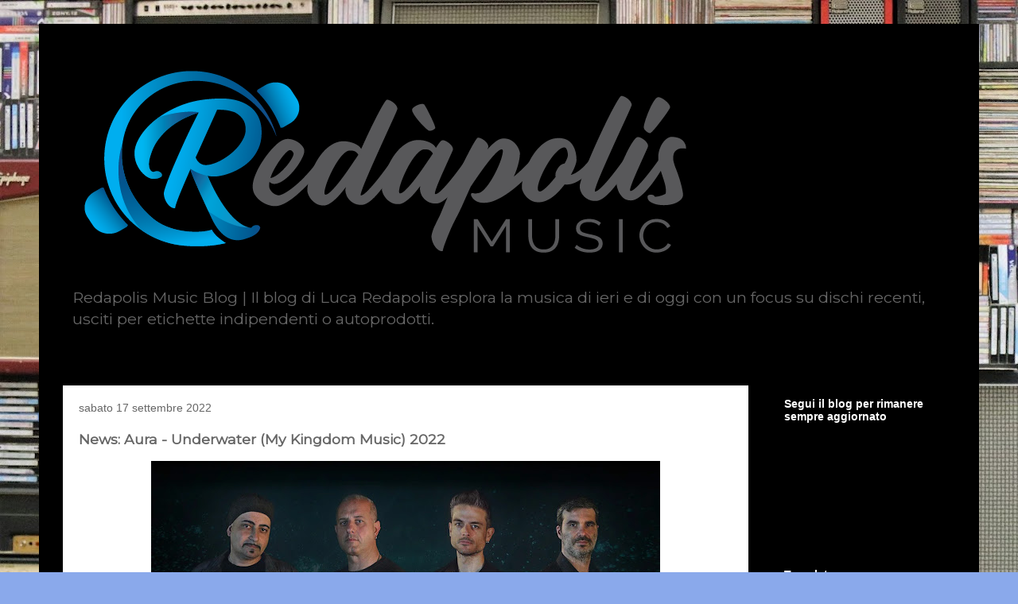

--- FILE ---
content_type: text/html; charset=UTF-8
request_url: https://www.redapolismusic.com/2022/09/news-aura-underwater-my-kingdom-music.html
body_size: 29513
content:
<!DOCTYPE html>
<html class='v2' dir='ltr' lang='it'>
<head>
<link href='https://www.blogger.com/static/v1/widgets/335934321-css_bundle_v2.css' rel='stylesheet' type='text/css'/>
<meta content='width=1100' name='viewport'/>
<meta content='text/html; charset=UTF-8' http-equiv='Content-Type'/>
<meta content='blogger' name='generator'/>
<link href='https://www.redapolismusic.com/favicon.ico' rel='icon' type='image/x-icon'/>
<link href='https://www.redapolismusic.com/2022/09/news-aura-underwater-my-kingdom-music.html' rel='canonical'/>
<link rel="alternate" type="application/atom+xml" title="Redapolis Music | Il Blog che ama la musica di qualità. - Atom" href="https://www.redapolismusic.com/feeds/posts/default" />
<link rel="alternate" type="application/rss+xml" title="Redapolis Music | Il Blog che ama la musica di qualità. - RSS" href="https://www.redapolismusic.com/feeds/posts/default?alt=rss" />
<link rel="service.post" type="application/atom+xml" title="Redapolis Music | Il Blog che ama la musica di qualità. - Atom" href="https://www.blogger.com/feeds/1320425091196154701/posts/default" />

<link rel="alternate" type="application/atom+xml" title="Redapolis Music | Il Blog che ama la musica di qualità. - Atom" href="https://www.redapolismusic.com/feeds/2899812468179889831/comments/default" />
<!--Can't find substitution for tag [blog.ieCssRetrofitLinks]-->
<link href='https://blogger.googleusercontent.com/img/b/R29vZ2xl/AVvXsEhNIZjt2amOBqi2105gtIXntpXuEehtg7mhhTzD_c5avp9aLi-taTpR75qmc7eWRA35OigAlEblSzLm3zyktEwzO13iKsPA7d8ZAPsEhx-RZY1RqCQge4x0is2lUJCTVeZ6_cGg9qWu9iyQ9-140SGv-SAIYoket9Bmf1emGGSpMkDQq7WWCodUB1JD/w640-h358/Aura+pic.webp' rel='image_src'/>
<meta content='Il nuovo e quarto disco della progressive rock band Aura.' name='description'/>
<meta content='https://www.redapolismusic.com/2022/09/news-aura-underwater-my-kingdom-music.html' property='og:url'/>
<meta content='News: Aura - Underwater (My Kingdom Music) 2022' property='og:title'/>
<meta content='Il nuovo e quarto disco della progressive rock band Aura.' property='og:description'/>
<meta content='https://blogger.googleusercontent.com/img/b/R29vZ2xl/AVvXsEhNIZjt2amOBqi2105gtIXntpXuEehtg7mhhTzD_c5avp9aLi-taTpR75qmc7eWRA35OigAlEblSzLm3zyktEwzO13iKsPA7d8ZAPsEhx-RZY1RqCQge4x0is2lUJCTVeZ6_cGg9qWu9iyQ9-140SGv-SAIYoket9Bmf1emGGSpMkDQq7WWCodUB1JD/w1200-h630-p-k-no-nu/Aura+pic.webp' property='og:image'/>
<title>Redapolis Music | Il Blog che ama la musica di qualità.: News: Aura - Underwater (My Kingdom Music) 2022</title>
<style type='text/css'>@font-face{font-family:'Montserrat';font-style:normal;font-weight:400;font-display:swap;src:url(//fonts.gstatic.com/s/montserrat/v31/JTUHjIg1_i6t8kCHKm4532VJOt5-QNFgpCtr6Hw0aXp-p7K4KLjztg.woff2)format('woff2');unicode-range:U+0460-052F,U+1C80-1C8A,U+20B4,U+2DE0-2DFF,U+A640-A69F,U+FE2E-FE2F;}@font-face{font-family:'Montserrat';font-style:normal;font-weight:400;font-display:swap;src:url(//fonts.gstatic.com/s/montserrat/v31/JTUHjIg1_i6t8kCHKm4532VJOt5-QNFgpCtr6Hw9aXp-p7K4KLjztg.woff2)format('woff2');unicode-range:U+0301,U+0400-045F,U+0490-0491,U+04B0-04B1,U+2116;}@font-face{font-family:'Montserrat';font-style:normal;font-weight:400;font-display:swap;src:url(//fonts.gstatic.com/s/montserrat/v31/JTUHjIg1_i6t8kCHKm4532VJOt5-QNFgpCtr6Hw2aXp-p7K4KLjztg.woff2)format('woff2');unicode-range:U+0102-0103,U+0110-0111,U+0128-0129,U+0168-0169,U+01A0-01A1,U+01AF-01B0,U+0300-0301,U+0303-0304,U+0308-0309,U+0323,U+0329,U+1EA0-1EF9,U+20AB;}@font-face{font-family:'Montserrat';font-style:normal;font-weight:400;font-display:swap;src:url(//fonts.gstatic.com/s/montserrat/v31/JTUHjIg1_i6t8kCHKm4532VJOt5-QNFgpCtr6Hw3aXp-p7K4KLjztg.woff2)format('woff2');unicode-range:U+0100-02BA,U+02BD-02C5,U+02C7-02CC,U+02CE-02D7,U+02DD-02FF,U+0304,U+0308,U+0329,U+1D00-1DBF,U+1E00-1E9F,U+1EF2-1EFF,U+2020,U+20A0-20AB,U+20AD-20C0,U+2113,U+2C60-2C7F,U+A720-A7FF;}@font-face{font-family:'Montserrat';font-style:normal;font-weight:400;font-display:swap;src:url(//fonts.gstatic.com/s/montserrat/v31/JTUHjIg1_i6t8kCHKm4532VJOt5-QNFgpCtr6Hw5aXp-p7K4KLg.woff2)format('woff2');unicode-range:U+0000-00FF,U+0131,U+0152-0153,U+02BB-02BC,U+02C6,U+02DA,U+02DC,U+0304,U+0308,U+0329,U+2000-206F,U+20AC,U+2122,U+2191,U+2193,U+2212,U+2215,U+FEFF,U+FFFD;}</style>
<style id='page-skin-1' type='text/css'><!--
/*
-----------------------------------------------
Blogger Template Style
Name:     Travel
Designer: Sookhee Lee
URL:      www.plyfly.net
----------------------------------------------- */
/* Content
----------------------------------------------- */
body {
font: normal normal 15px Montserrat;
color: #666666;
background: #8aa9eb url(https://blogger.googleusercontent.com/img/a/AVvXsEivEbUvw_rJ2ILEdjkIdxeJUtQrdoxIj4vTeCEBy4pWLe6t2aqPEkqtQ-TL-HYeUxEj_ed2prZqJxrNNAhyFqwrr6RXBok8NgWLm6zJuBbOLv5MhSG7LiqF6fM1skq_-SPfQFO6p-L4EV7cd3GaBy97xKkPKeWw9qvFE0C1NJ1MXIn5RB2srL48i7b5DA=s1600) repeat fixed top left;
}
html body .region-inner {
min-width: 0;
max-width: 100%;
width: auto;
}
a:link {
text-decoration:none;
color: #0021ea;
}
a:visited {
text-decoration:none;
color: #071a8f;
}
a:hover {
text-decoration:underline;
color: #0021ea;
}
.content-outer .content-cap-top {
height: 0;
background: transparent none repeat-x scroll top center;
}
.content-outer {
margin: 0 auto;
padding-top: 0;
}
.content-inner {
background: transparent none repeat-x scroll top center;
background-position: left -0;
background-color: #000000;
padding: 30px;
}
.main-inner .date-outer {
margin-bottom: 2em;
}
/* Header
----------------------------------------------- */
.header-inner .Header .titlewrapper,
.header-inner .Header .descriptionwrapper {
padding-left: 10px;
padding-right: 10px;
}
.Header h1 {
font: normal normal 60px 'Trebuchet MS',Trebuchet,sans-serif;
color: #000000;
}
.Header h1 a {
color: #000000;
}
.Header .description {
color: #666666;
font-size: 130%;
}
/* Tabs
----------------------------------------------- */
.tabs-inner {
margin: 1em 0 0;
padding: 0;
}
.tabs-inner .section {
margin: 0;
}
.tabs-inner .widget ul {
padding: 0;
background: #000000 url(https://resources.blogblog.com/blogblog/data/1kt/travel/bg_black_50.png) repeat scroll top center;
}
.tabs-inner .widget li {
border: none;
}
.tabs-inner .widget li a {
display: inline-block;
padding: 1em 1.5em;
color: #ffffff;
font: normal bold 16px 'Trebuchet MS',Trebuchet,sans-serif;
}
.tabs-inner .widget li.selected a,
.tabs-inner .widget li a:hover {
position: relative;
z-index: 1;
background: #000000 url(https://resources.blogblog.com/blogblog/data/1kt/travel/bg_black_50.png) repeat scroll top center;
color: #ffffff;
}
/* Headings
----------------------------------------------- */
h2 {
font: normal bold 14px 'Trebuchet MS',Trebuchet,sans-serif;
color: #ffffff;
}
.main-inner h2.date-header {
font: normal normal 14px 'Trebuchet MS',Trebuchet,sans-serif;
color: #666666;
}
.footer-inner .widget h2,
.sidebar .widget h2 {
padding-bottom: .5em;
}
/* Main
----------------------------------------------- */
.main-inner {
padding: 30px 0;
}
.main-inner .column-center-inner {
padding: 20px 0;
}
.main-inner .column-center-inner .section {
margin: 0 20px;
}
.main-inner .column-right-inner {
margin-left: 30px;
}
.main-inner .fauxcolumn-right-outer .fauxcolumn-inner {
margin-left: 30px;
background: #000000 url(https://resources.blogblog.com/blogblog/data/1kt/travel/bg_black_50.png) repeat scroll top left;
}
.main-inner .column-left-inner {
margin-right: 30px;
}
.main-inner .fauxcolumn-left-outer .fauxcolumn-inner {
margin-right: 30px;
background: #000000 url(https://resources.blogblog.com/blogblog/data/1kt/travel/bg_black_50.png) repeat scroll top left;
}
.main-inner .column-left-inner,
.main-inner .column-right-inner {
padding: 15px 0;
}
/* Posts
----------------------------------------------- */
h3.post-title {
margin-top: 20px;
}
h3.post-title a {
font: normal bold 20px 'Trebuchet MS',Trebuchet,sans-serif;
color: #000000;
}
h3.post-title a:hover {
text-decoration: underline;
}
.main-inner .column-center-outer {
background: #ffffff none repeat scroll top left;
_background-image: none;
}
.post-body {
line-height: 1.4;
position: relative;
}
.post-header {
margin: 0 0 1em;
line-height: 1.6;
}
.post-footer {
margin: .5em 0;
line-height: 1.6;
}
#blog-pager {
font-size: 140%;
}
#comments {
background: #cccccc none repeat scroll top center;
padding: 15px;
}
#comments .comment-author {
padding-top: 1.5em;
}
#comments h4,
#comments .comment-author a,
#comments .comment-timestamp a {
color: #000000;
}
#comments .comment-author:first-child {
padding-top: 0;
border-top: none;
}
.avatar-image-container {
margin: .2em 0 0;
}
/* Comments
----------------------------------------------- */
#comments a {
color: #000000;
}
.comments .comments-content .icon.blog-author {
background-repeat: no-repeat;
background-image: url([data-uri]);
}
.comments .comments-content .loadmore a {
border-top: 1px solid #000000;
border-bottom: 1px solid #000000;
}
.comments .comment-thread.inline-thread {
background: #ffffff;
}
.comments .continue {
border-top: 2px solid #000000;
}
/* Widgets
----------------------------------------------- */
.sidebar .widget {
border-bottom: 2px solid #000000;
padding-bottom: 10px;
margin: 10px 0;
}
.sidebar .widget:first-child {
margin-top: 0;
}
.sidebar .widget:last-child {
border-bottom: none;
margin-bottom: 0;
padding-bottom: 0;
}
.footer-inner .widget,
.sidebar .widget {
font: normal normal 15px Montserrat;
color: #c8c8c8;
}
.sidebar .widget a:link {
color: #c8c8c8;
text-decoration: none;
}
.sidebar .widget a:visited {
color: #c8c8c8;
}
.sidebar .widget a:hover {
color: #c8c8c8;
text-decoration: underline;
}
.footer-inner .widget a:link {
color: #0021ea;
text-decoration: none;
}
.footer-inner .widget a:visited {
color: #071a8f;
}
.footer-inner .widget a:hover {
color: #0021ea;
text-decoration: underline;
}
.widget .zippy {
color: #ffffff;
}
.footer-inner {
background: transparent url(https://resources.blogblog.com/blogblog/data/1kt/travel/bg_black_50.png) repeat scroll top center;
}
/* Mobile
----------------------------------------------- */
body.mobile  {
background-size: 100% auto;
}
body.mobile .AdSense {
margin: 0 -10px;
}
.mobile .body-fauxcolumn-outer {
background: transparent none repeat scroll top left;
}
.mobile .footer-inner .widget a:link {
color: #c8c8c8;
text-decoration: none;
}
.mobile .footer-inner .widget a:visited {
color: #c8c8c8;
}
.mobile-post-outer a {
color: #000000;
}
.mobile-link-button {
background-color: #0021ea;
}
.mobile-link-button a:link, .mobile-link-button a:visited {
color: #ffffff;
}
.mobile-index-contents {
color: #666666;
}
.mobile .tabs-inner .PageList .widget-content {
background: #000000 url(https://resources.blogblog.com/blogblog/data/1kt/travel/bg_black_50.png) repeat scroll top center;
color: #ffffff;
}
.mobile .tabs-inner .PageList .widget-content .pagelist-arrow {
border-left: 1px solid #ffffff;
}

--></style>
<style id='template-skin-1' type='text/css'><!--
body {
min-width: 1182px;
}
.content-outer, .content-fauxcolumn-outer, .region-inner {
min-width: 1182px;
max-width: 1182px;
_width: 1182px;
}
.main-inner .columns {
padding-left: 0px;
padding-right: 260px;
}
.main-inner .fauxcolumn-center-outer {
left: 0px;
right: 260px;
/* IE6 does not respect left and right together */
_width: expression(this.parentNode.offsetWidth -
parseInt("0px") -
parseInt("260px") + 'px');
}
.main-inner .fauxcolumn-left-outer {
width: 0px;
}
.main-inner .fauxcolumn-right-outer {
width: 260px;
}
.main-inner .column-left-outer {
width: 0px;
right: 100%;
margin-left: -0px;
}
.main-inner .column-right-outer {
width: 260px;
margin-right: -260px;
}
#layout {
min-width: 0;
}
#layout .content-outer {
min-width: 0;
width: 800px;
}
#layout .region-inner {
min-width: 0;
width: auto;
}
body#layout div.add_widget {
padding: 8px;
}
body#layout div.add_widget a {
margin-left: 32px;
}
--></style>
<style>
    body {background-image:url(https\:\/\/blogger.googleusercontent.com\/img\/a\/AVvXsEivEbUvw_rJ2ILEdjkIdxeJUtQrdoxIj4vTeCEBy4pWLe6t2aqPEkqtQ-TL-HYeUxEj_ed2prZqJxrNNAhyFqwrr6RXBok8NgWLm6zJuBbOLv5MhSG7LiqF6fM1skq_-SPfQFO6p-L4EV7cd3GaBy97xKkPKeWw9qvFE0C1NJ1MXIn5RB2srL48i7b5DA=s1600);}
    
@media (max-width: 200px) { body {background-image:url(https\:\/\/blogger.googleusercontent.com\/img\/a\/AVvXsEivEbUvw_rJ2ILEdjkIdxeJUtQrdoxIj4vTeCEBy4pWLe6t2aqPEkqtQ-TL-HYeUxEj_ed2prZqJxrNNAhyFqwrr6RXBok8NgWLm6zJuBbOLv5MhSG7LiqF6fM1skq_-SPfQFO6p-L4EV7cd3GaBy97xKkPKeWw9qvFE0C1NJ1MXIn5RB2srL48i7b5DA=w200);}}
@media (max-width: 400px) and (min-width: 201px) { body {background-image:url(https\:\/\/blogger.googleusercontent.com\/img\/a\/AVvXsEivEbUvw_rJ2ILEdjkIdxeJUtQrdoxIj4vTeCEBy4pWLe6t2aqPEkqtQ-TL-HYeUxEj_ed2prZqJxrNNAhyFqwrr6RXBok8NgWLm6zJuBbOLv5MhSG7LiqF6fM1skq_-SPfQFO6p-L4EV7cd3GaBy97xKkPKeWw9qvFE0C1NJ1MXIn5RB2srL48i7b5DA=w400);}}
@media (max-width: 800px) and (min-width: 401px) { body {background-image:url(https\:\/\/blogger.googleusercontent.com\/img\/a\/AVvXsEivEbUvw_rJ2ILEdjkIdxeJUtQrdoxIj4vTeCEBy4pWLe6t2aqPEkqtQ-TL-HYeUxEj_ed2prZqJxrNNAhyFqwrr6RXBok8NgWLm6zJuBbOLv5MhSG7LiqF6fM1skq_-SPfQFO6p-L4EV7cd3GaBy97xKkPKeWw9qvFE0C1NJ1MXIn5RB2srL48i7b5DA=w800);}}
@media (max-width: 1200px) and (min-width: 801px) { body {background-image:url(https\:\/\/blogger.googleusercontent.com\/img\/a\/AVvXsEivEbUvw_rJ2ILEdjkIdxeJUtQrdoxIj4vTeCEBy4pWLe6t2aqPEkqtQ-TL-HYeUxEj_ed2prZqJxrNNAhyFqwrr6RXBok8NgWLm6zJuBbOLv5MhSG7LiqF6fM1skq_-SPfQFO6p-L4EV7cd3GaBy97xKkPKeWw9qvFE0C1NJ1MXIn5RB2srL48i7b5DA=w1200);}}
/* Last tag covers anything over one higher than the previous max-size cap. */
@media (min-width: 1201px) { body {background-image:url(https\:\/\/blogger.googleusercontent.com\/img\/a\/AVvXsEivEbUvw_rJ2ILEdjkIdxeJUtQrdoxIj4vTeCEBy4pWLe6t2aqPEkqtQ-TL-HYeUxEj_ed2prZqJxrNNAhyFqwrr6RXBok8NgWLm6zJuBbOLv5MhSG7LiqF6fM1skq_-SPfQFO6p-L4EV7cd3GaBy97xKkPKeWw9qvFE0C1NJ1MXIn5RB2srL48i7b5DA=w1600);}}
  </style>
<link href='https://www.blogger.com/dyn-css/authorization.css?targetBlogID=1320425091196154701&amp;zx=04996865-e3ff-4db0-a59e-3fbc46bec5ee' media='none' onload='if(media!=&#39;all&#39;)media=&#39;all&#39;' rel='stylesheet'/><noscript><link href='https://www.blogger.com/dyn-css/authorization.css?targetBlogID=1320425091196154701&amp;zx=04996865-e3ff-4db0-a59e-3fbc46bec5ee' rel='stylesheet'/></noscript>
<meta name='google-adsense-platform-account' content='ca-host-pub-1556223355139109'/>
<meta name='google-adsense-platform-domain' content='blogspot.com'/>

<link rel="stylesheet" href="https://fonts.googleapis.com/css2?display=swap&family=Montserrat&family=Calibri"></head>
<body class='loading variant-beach'>
<div class='navbar no-items section' id='navbar' name='Navbar'>
</div>
<div class='body-fauxcolumns'>
<div class='fauxcolumn-outer body-fauxcolumn-outer'>
<div class='cap-top'>
<div class='cap-left'></div>
<div class='cap-right'></div>
</div>
<div class='fauxborder-left'>
<div class='fauxborder-right'></div>
<div class='fauxcolumn-inner'>
</div>
</div>
<div class='cap-bottom'>
<div class='cap-left'></div>
<div class='cap-right'></div>
</div>
</div>
</div>
<div class='content'>
<div class='content-fauxcolumns'>
<div class='fauxcolumn-outer content-fauxcolumn-outer'>
<div class='cap-top'>
<div class='cap-left'></div>
<div class='cap-right'></div>
</div>
<div class='fauxborder-left'>
<div class='fauxborder-right'></div>
<div class='fauxcolumn-inner'>
</div>
</div>
<div class='cap-bottom'>
<div class='cap-left'></div>
<div class='cap-right'></div>
</div>
</div>
</div>
<div class='content-outer'>
<div class='content-cap-top cap-top'>
<div class='cap-left'></div>
<div class='cap-right'></div>
</div>
<div class='fauxborder-left content-fauxborder-left'>
<div class='fauxborder-right content-fauxborder-right'></div>
<div class='content-inner'>
<header>
<div class='header-outer'>
<div class='header-cap-top cap-top'>
<div class='cap-left'></div>
<div class='cap-right'></div>
</div>
<div class='fauxborder-left header-fauxborder-left'>
<div class='fauxborder-right header-fauxborder-right'></div>
<div class='region-inner header-inner'>
<div class='header section' id='header' name='Intestazione'><div class='widget Header' data-version='1' id='Header1'>
<div id='header-inner'>
<a href='https://www.redapolismusic.com/' style='display: block'>
<img alt='Redapolis Music | Il Blog che ama la musica di qualità.' height='291px; ' id='Header1_headerimg' src='https://blogger.googleusercontent.com/img/a/AVvXsEjjt3gupLWryf067WLTJYrEIa2YATqg2TSKZByC3UAeUHSr1wnyTgNCzO7PkuQdvy8FInAoLsFA_nCbJqXjEZBdyb3z_gRgVTvwSrsB2kCqRZqNPZfxaejqzUI7wKVnaNu3Pj1oMCh0zQp1_WjAMvj59gzZo1ybnDOs3BxW2UFn9NoCqEye2iDv6X3Ghw=s825' style='display: block' width='825px; '/>
</a>
<div class='descriptionwrapper'>
<p class='description'><span>Redapolis Music Blog | Il blog di Luca Redapolis esplora la musica di ieri e di oggi con un focus su dischi recenti, usciti per etichette indipendenti o autoprodotti.</span></p>
</div>
</div>
</div></div>
</div>
</div>
<div class='header-cap-bottom cap-bottom'>
<div class='cap-left'></div>
<div class='cap-right'></div>
</div>
</div>
</header>
<div class='tabs-outer'>
<div class='tabs-cap-top cap-top'>
<div class='cap-left'></div>
<div class='cap-right'></div>
</div>
<div class='fauxborder-left tabs-fauxborder-left'>
<div class='fauxborder-right tabs-fauxborder-right'></div>
<div class='region-inner tabs-inner'>
<div class='tabs no-items section' id='crosscol' name='Multi-colonne'></div>
<div class='tabs no-items section' id='crosscol-overflow' name='Cross-Column 2'></div>
</div>
</div>
<div class='tabs-cap-bottom cap-bottom'>
<div class='cap-left'></div>
<div class='cap-right'></div>
</div>
</div>
<div class='main-outer'>
<div class='main-cap-top cap-top'>
<div class='cap-left'></div>
<div class='cap-right'></div>
</div>
<div class='fauxborder-left main-fauxborder-left'>
<div class='fauxborder-right main-fauxborder-right'></div>
<div class='region-inner main-inner'>
<div class='columns fauxcolumns'>
<div class='fauxcolumn-outer fauxcolumn-center-outer'>
<div class='cap-top'>
<div class='cap-left'></div>
<div class='cap-right'></div>
</div>
<div class='fauxborder-left'>
<div class='fauxborder-right'></div>
<div class='fauxcolumn-inner'>
</div>
</div>
<div class='cap-bottom'>
<div class='cap-left'></div>
<div class='cap-right'></div>
</div>
</div>
<div class='fauxcolumn-outer fauxcolumn-left-outer'>
<div class='cap-top'>
<div class='cap-left'></div>
<div class='cap-right'></div>
</div>
<div class='fauxborder-left'>
<div class='fauxborder-right'></div>
<div class='fauxcolumn-inner'>
</div>
</div>
<div class='cap-bottom'>
<div class='cap-left'></div>
<div class='cap-right'></div>
</div>
</div>
<div class='fauxcolumn-outer fauxcolumn-right-outer'>
<div class='cap-top'>
<div class='cap-left'></div>
<div class='cap-right'></div>
</div>
<div class='fauxborder-left'>
<div class='fauxborder-right'></div>
<div class='fauxcolumn-inner'>
</div>
</div>
<div class='cap-bottom'>
<div class='cap-left'></div>
<div class='cap-right'></div>
</div>
</div>
<!-- corrects IE6 width calculation -->
<div class='columns-inner'>
<div class='column-center-outer'>
<div class='column-center-inner'>
<div class='main section' id='main' name='Principale'><div class='widget Blog' data-version='1' id='Blog1'>
<div class='blog-posts hfeed'>

          <div class="date-outer">
        
<h2 class='date-header'><span>sabato 17 settembre 2022</span></h2>

          <div class="date-posts">
        
<div class='post-outer'>
<div class='post hentry uncustomized-post-template' itemprop='blogPost' itemscope='itemscope' itemtype='http://schema.org/BlogPosting'>
<meta content='https://blogger.googleusercontent.com/img/b/R29vZ2xl/AVvXsEhNIZjt2amOBqi2105gtIXntpXuEehtg7mhhTzD_c5avp9aLi-taTpR75qmc7eWRA35OigAlEblSzLm3zyktEwzO13iKsPA7d8ZAPsEhx-RZY1RqCQge4x0is2lUJCTVeZ6_cGg9qWu9iyQ9-140SGv-SAIYoket9Bmf1emGGSpMkDQq7WWCodUB1JD/w640-h358/Aura+pic.webp' itemprop='image_url'/>
<meta content='1320425091196154701' itemprop='blogId'/>
<meta content='2899812468179889831' itemprop='postId'/>
<a name='2899812468179889831'></a>
<h3 class='post-title entry-title' itemprop='name'>
News: Aura - Underwater (My Kingdom Music) 2022
</h3>
<div class='post-header'>
<div class='post-header-line-1'></div>
</div>
<div class='post-body entry-content' id='post-body-2899812468179889831' itemprop='articleBody'>
<p></p><div class="separator" style="clear: both; text-align: center;"><a href="https://blogger.googleusercontent.com/img/b/R29vZ2xl/AVvXsEhNIZjt2amOBqi2105gtIXntpXuEehtg7mhhTzD_c5avp9aLi-taTpR75qmc7eWRA35OigAlEblSzLm3zyktEwzO13iKsPA7d8ZAPsEhx-RZY1RqCQge4x0is2lUJCTVeZ6_cGg9qWu9iyQ9-140SGv-SAIYoket9Bmf1emGGSpMkDQq7WWCodUB1JD/s1300/Aura+pic.webp" style="margin-left: 1em; margin-right: 1em;"><img alt="L&#39;immagine presenta i quattro componenti della band Aura" border="0" data-original-height="728" data-original-width="1300" height="358" src="https://blogger.googleusercontent.com/img/b/R29vZ2xl/AVvXsEhNIZjt2amOBqi2105gtIXntpXuEehtg7mhhTzD_c5avp9aLi-taTpR75qmc7eWRA35OigAlEblSzLm3zyktEwzO13iKsPA7d8ZAPsEhx-RZY1RqCQge4x0is2lUJCTVeZ6_cGg9qWu9iyQ9-140SGv-SAIYoket9Bmf1emGGSpMkDQq7WWCodUB1JD/w640-h358/Aura+pic.webp" title="Aura - Underwater" width="640" /></a></div><br />&nbsp;<p></p><h2 style="text-align: left;">Aura - Underwate</h2><div><br /></div><div><div><span style="font-family: Montserrat;">Esce il 30 settembre "<b>Underwater</b>", quarto album in studio della prog band italiana <b>Aura</b>.&nbsp;</span><span style="font-family: Montserrat;">L'ultimo loro disco pubblicato è stato "Noise", ben accolto da critica e pubblico e risale a sette anni fa.</span></div></div><div><div><span style="font-family: Montserrat;">Il loro stile musicale richiama il prog metal molto articolato con continui cambi di tempo ed atmosfere.</span></div><div><span style="font-family: Montserrat;"><br /></span></div><div><span style="font-family: Montserrat;">La band è composta da <b>Angelo Cerquaglia</b> al basso, <b>Giovanni Trotta</b> alla batteria ed alla voce, <b>Giuseppe Bruno </b>alle chitarre e da <b>Francesco Di Verniere</b> alle tastiere ed al synth.</span></div><div><span style="font-family: Montserrat;"><br /></span></div><div><span style="font-family: Montserrat;"><div>Le composizioni quindi risultano di ottimo livello così come lo è la perizia strumentale della band.</div><div><br /></div><div>Ottimo uso delle tastiere ed inserti chitarristici sempre misurati e ottimo livello...la sezione ritmica lavora alla grande e lascia una grande impronta su tutto il lavoro.</div><div>La melodia comunque è sempre al centro delle canzoni e questo rende il disco accessibile anche a chi non frequenta normalmente il progressive ed il metal.</div></span></div><div><span style="font-family: Montserrat;"><br /></span></div><div><span style="font-family: Montserrat;">Dieci sono i brani proposti che possono portare alla mente gruppi come i Porcupine Trees, Opeth e Leprous&nbsp;</span><span style="font-family: Montserrat;">ma loro suonano freschi ed attuali ed il menù che propongono non è assolutamente derivativo ma, partendo dalle loro esperienze d'ascolto, lo proiettano nel presente.</span></div><div><span style="font-family: Montserrat;"><div><br /></div><div>Esempio ne è "<b><i>Promise</i></b>", secondo singolo uscito in questi giorni che mescola molto bene il lato metal con il pop di qualità.</div><div><br /></div><div>Insomma da quanto ho potuto ascoltare mi sento di consigliarvi questo lavoro che presenta dieci brani tutti di livello e la chicca dell'ultima traccia che non voglio svelarvi per non rovinarvi la sorpresa.</div><div><br /></div><div>Molto bella l'immagine di copertina realizzata da Annalisa Di Verniere.</div><div><br /></div><div><br /></div><table align="center" cellpadding="0" cellspacing="0" class="tr-caption-container" style="margin-left: auto; margin-right: auto;"><tbody><tr><td style="text-align: center;"><a href="https://blogger.googleusercontent.com/img/b/R29vZ2xl/AVvXsEj-dk-xUZ0UXWcP1RDN_ldJEgYOuy0dA7EWXpiYGYtZyL4KNiibWOc_7bD1eTkDW3aGC7xonW3gTHrDrvSN4RtkEoDeBfZcTbUG8oVEkwWGBzoIqtLeEtH2HgCk3q6_0Im5seSYFZyXSBDQ5wb0j3LFJBgWT0xGOwl5QFAiCST-aKk9FlY8tT2xpbZE/s1300/Aura+cover+HD.webp" style="margin-left: auto; margin-right: auto;"><img alt="L&#39;immagine della copertina di Underwater degli aura raffigura, con un bel disegno, un volto di donna che guarda verso il basso." border="0" data-original-height="1300" data-original-width="1300" height="640" src="https://blogger.googleusercontent.com/img/b/R29vZ2xl/AVvXsEj-dk-xUZ0UXWcP1RDN_ldJEgYOuy0dA7EWXpiYGYtZyL4KNiibWOc_7bD1eTkDW3aGC7xonW3gTHrDrvSN4RtkEoDeBfZcTbUG8oVEkwWGBzoIqtLeEtH2HgCk3q6_0Im5seSYFZyXSBDQ5wb0j3LFJBgWT0xGOwl5QFAiCST-aKk9FlY8tT2xpbZE/w640-h640/Aura+cover+HD.webp" title="Aura - Underwater" width="640" /></a></td></tr><tr><td class="tr-caption" style="text-align: center;"></td></tr></tbody></table><div><br /></div><div><br /></div><div>Aspettiamo allora il 30 Settembre per poter mettere nel nostro lettore questo bel disco.</div><div><br /></div><div><a href="https://youtu.be/BjRBu7JMLWc" target="_blank">Guarda il video.</a><br /></div></span></div><div><span style="font-family: Montserrat;">&nbsp;</span></div><div style="font-family: Montserrat;"><br /></div></div>
<div style='clear: both;'></div>
</div>
<div class='post-footer'>
<div class='post-footer-line post-footer-line-1'>
<span class='post-author vcard'>
</span>
<span class='post-timestamp'>
at
<meta content='https://www.redapolismusic.com/2022/09/news-aura-underwater-my-kingdom-music.html' itemprop='url'/>
<a class='timestamp-link' href='https://www.redapolismusic.com/2022/09/news-aura-underwater-my-kingdom-music.html' rel='bookmark' title='permanent link'><abbr class='published' itemprop='datePublished' title='2022-09-17T11:15:00+02:00'>settembre 17, 2022</abbr></a>
</span>
<span class='post-comment-link'>
</span>
<span class='post-icons'>
</span>
<div class='post-share-buttons goog-inline-block'>
<a class='goog-inline-block share-button sb-email' href='https://www.blogger.com/share-post.g?blogID=1320425091196154701&postID=2899812468179889831&target=email' target='_blank' title='Invia tramite email'><span class='share-button-link-text'>Invia tramite email</span></a><a class='goog-inline-block share-button sb-blog' href='https://www.blogger.com/share-post.g?blogID=1320425091196154701&postID=2899812468179889831&target=blog' onclick='window.open(this.href, "_blank", "height=270,width=475"); return false;' target='_blank' title='Postalo sul blog'><span class='share-button-link-text'>Postalo sul blog</span></a><a class='goog-inline-block share-button sb-twitter' href='https://www.blogger.com/share-post.g?blogID=1320425091196154701&postID=2899812468179889831&target=twitter' target='_blank' title='Condividi su X'><span class='share-button-link-text'>Condividi su X</span></a><a class='goog-inline-block share-button sb-facebook' href='https://www.blogger.com/share-post.g?blogID=1320425091196154701&postID=2899812468179889831&target=facebook' onclick='window.open(this.href, "_blank", "height=430,width=640"); return false;' target='_blank' title='Condividi su Facebook'><span class='share-button-link-text'>Condividi su Facebook</span></a><a class='goog-inline-block share-button sb-pinterest' href='https://www.blogger.com/share-post.g?blogID=1320425091196154701&postID=2899812468179889831&target=pinterest' target='_blank' title='Condividi su Pinterest'><span class='share-button-link-text'>Condividi su Pinterest</span></a>
</div>
</div>
<div class='post-footer-line post-footer-line-2'>
<span class='post-labels'>
Labels:
<a href='https://www.redapolismusic.com/search/label/Progressive%20metal' rel='tag'>Progressive metal</a>
</span>
</div>
<div class='post-footer-line post-footer-line-3'>
<span class='post-location'>
</span>
</div>
</div>
</div>
<div class='comments' id='comments'>
<a name='comments'></a>
</div>
</div>

        </div></div>
      
</div>
<div class='blog-pager' id='blog-pager'>
<span id='blog-pager-newer-link'>
<a class='blog-pager-newer-link' href='https://www.redapolismusic.com/2022/09/news-stefano-conforti-quintet-different.html' id='Blog1_blog-pager-newer-link' title='Post più recente'>Post più recente</a>
</span>
<span id='blog-pager-older-link'>
<a class='blog-pager-older-link' href='https://www.redapolismusic.com/2022/09/five-giants-of-jazz-by-hit-single-record.html' id='Blog1_blog-pager-older-link' title='Post più vecchio'>Post più vecchio</a>
</span>
<a class='home-link' href='https://www.redapolismusic.com/'>Home page</a>
</div>
<div class='clear'></div>
<div class='post-feeds'>
</div>
</div></div>
</div>
</div>
<div class='column-left-outer'>
<div class='column-left-inner'>
<aside>
</aside>
</div>
</div>
<div class='column-right-outer'>
<div class='column-right-inner'>
<aside>
<div class='sidebar section' id='sidebar-right-1'><div class='widget Followers' data-version='1' id='Followers1'>
<h2 class='title'>Segui il blog per rimanere sempre aggiornato</h2>
<div class='widget-content'>
<div id='Followers1-wrapper'>
<div style='margin-right:2px;'>
<div><script type="text/javascript" src="https://apis.google.com/js/platform.js"></script>
<div id="followers-iframe-container"></div>
<script type="text/javascript">
    window.followersIframe = null;
    function followersIframeOpen(url) {
      gapi.load("gapi.iframes", function() {
        if (gapi.iframes && gapi.iframes.getContext) {
          window.followersIframe = gapi.iframes.getContext().openChild({
            url: url,
            where: document.getElementById("followers-iframe-container"),
            messageHandlersFilter: gapi.iframes.CROSS_ORIGIN_IFRAMES_FILTER,
            messageHandlers: {
              '_ready': function(obj) {
                window.followersIframe.getIframeEl().height = obj.height;
              },
              'reset': function() {
                window.followersIframe.close();
                followersIframeOpen("https://www.blogger.com/followers/frame/1320425091196154701?colors\x3dCgt0cmFuc3BhcmVudBILdHJhbnNwYXJlbnQaByM2NjY2NjYiByMwMDIxZWEqByMwMDAwMDAyByNmZmZmZmY6ByM2NjY2NjZCByMwMDIxZWFKByNmZmZmZmZSByMwMDIxZWFaC3RyYW5zcGFyZW50\x26pageSize\x3d21\x26hl\x3dit\x26origin\x3dhttps://www.redapolismusic.com");
              },
              'open': function(url) {
                window.followersIframe.close();
                followersIframeOpen(url);
              }
            }
          });
        }
      });
    }
    followersIframeOpen("https://www.blogger.com/followers/frame/1320425091196154701?colors\x3dCgt0cmFuc3BhcmVudBILdHJhbnNwYXJlbnQaByM2NjY2NjYiByMwMDIxZWEqByMwMDAwMDAyByNmZmZmZmY6ByM2NjY2NjZCByMwMDIxZWFKByNmZmZmZmZSByMwMDIxZWFaC3RyYW5zcGFyZW50\x26pageSize\x3d21\x26hl\x3dit\x26origin\x3dhttps://www.redapolismusic.com");
  </script></div>
</div>
</div>
<div class='clear'></div>
</div>
</div><div class='widget Translate' data-version='1' id='Translate1'>
<h2 class='title'>Translate</h2>
<div id='google_translate_element'></div>
<script>
    function googleTranslateElementInit() {
      new google.translate.TranslateElement({
        pageLanguage: 'it',
        autoDisplay: 'true',
        layout: google.translate.TranslateElement.InlineLayout.VERTICAL
      }, 'google_translate_element');
    }
  </script>
<script src='//translate.google.com/translate_a/element.js?cb=googleTranslateElementInit'></script>
<div class='clear'></div>
</div><div class='widget BlogSearch' data-version='1' id='BlogSearch1'>
<h2 class='title'>Cerca</h2>
<div class='widget-content'>
<div id='BlogSearch1_form'>
<form action='https://www.redapolismusic.com/search' class='gsc-search-box' target='_top'>
<table cellpadding='0' cellspacing='0' class='gsc-search-box'>
<tbody>
<tr>
<td class='gsc-input'>
<input autocomplete='off' class='gsc-input' name='q' size='10' title='search' type='text' value=''/>
</td>
<td class='gsc-search-button'>
<input class='gsc-search-button' title='search' type='submit' value='Cerca'/>
</td>
</tr>
</tbody>
</table>
</form>
</div>
</div>
<div class='clear'></div>
</div><div class='widget Text' data-version='1' id='Text1'>
<h2 class='title'>La nostra Missione</h2>
<div class='widget-content'>
Benvenuti su Redapolis Music. Se siete alla ricerca di un blog dedicato alla scoperta di musica di qualità, siete nel posto giusto. Siamo qui per portarvi in un viaggio emozionante nel mondo della musica, presentandovi artisti, band e generi musicali che meritano tutta la vostra attenzione.
Il nostro obiettivo principale è quello di condividere con voi esperienze sonore uniche, offrendo una piattaforma dove la musica di qualità trova il suo spazio. Che siate appassionati di rock, jazz,, elettronica o qualsiasi altro genere, troverete qui contenuti accuratamente selezionati e presentati con passione.
</div>
<div class='clear'></div>
</div><div class='widget Label' data-version='1' id='Label1'>
<h2>Etichette</h2>
<div class='widget-content cloud-label-widget-content'>
<span class='label-size label-size-1'>
<a dir='ltr' href='https://www.redapolismusic.com/search/label/1970'>1970</a>
</span>
<span class='label-size label-size-1'>
<a dir='ltr' href='https://www.redapolismusic.com/search/label/1971%2F2023'>1971/2023</a>
</span>
<span class='label-size label-size-1'>
<a dir='ltr' href='https://www.redapolismusic.com/search/label/1972'>1972</a>
</span>
<span class='label-size label-size-2'>
<a dir='ltr' href='https://www.redapolismusic.com/search/label/1973'>1973</a>
</span>
<span class='label-size label-size-2'>
<a dir='ltr' href='https://www.redapolismusic.com/search/label/1974'>1974</a>
</span>
<span class='label-size label-size-1'>
<a dir='ltr' href='https://www.redapolismusic.com/search/label/1975'>1975</a>
</span>
<span class='label-size label-size-1'>
<a dir='ltr' href='https://www.redapolismusic.com/search/label/1976'>1976</a>
</span>
<span class='label-size label-size-1'>
<a dir='ltr' href='https://www.redapolismusic.com/search/label/1986'>1986</a>
</span>
<span class='label-size label-size-1'>
<a dir='ltr' href='https://www.redapolismusic.com/search/label/2004'>2004</a>
</span>
<span class='label-size label-size-1'>
<a dir='ltr' href='https://www.redapolismusic.com/search/label/2018'>2018</a>
</span>
<span class='label-size label-size-2'>
<a dir='ltr' href='https://www.redapolismusic.com/search/label/2022'>2022</a>
</span>
<span class='label-size label-size-3'>
<a dir='ltr' href='https://www.redapolismusic.com/search/label/2023'>2023</a>
</span>
<span class='label-size label-size-4'>
<a dir='ltr' href='https://www.redapolismusic.com/search/label/2024'>2024</a>
</span>
<span class='label-size label-size-4'>
<a dir='ltr' href='https://www.redapolismusic.com/search/label/2025'>2025</a>
</span>
<span class='label-size label-size-1'>
<a dir='ltr' href='https://www.redapolismusic.com/search/label/666'>666</a>
</span>
<span class='label-size label-size-1'>
<a dir='ltr' href='https://www.redapolismusic.com/search/label/7D%20Media'>7D Media</a>
</span>
<span class='label-size label-size-1'>
<a dir='ltr' href='https://www.redapolismusic.com/search/label/93-39%20%2F%2039-93'>93-39 / 39-93</a>
</span>
<span class='label-size label-size-1'>
<a dir='ltr' href='https://www.redapolismusic.com/search/label/A%20Family%20Secret'>A Family Secret</a>
</span>
<span class='label-size label-size-1'>
<a dir='ltr' href='https://www.redapolismusic.com/search/label/A%20New%20World'>A New World</a>
</span>
<span class='label-size label-size-1'>
<a dir='ltr' href='https://www.redapolismusic.com/search/label/A%20Song%20For%20Peace'>A Song For Peace</a>
</span>
<span class='label-size label-size-1'>
<a dir='ltr' href='https://www.redapolismusic.com/search/label/A%20Tab%20In%20The%20Ocean'>A Tab In The Ocean</a>
</span>
<span class='label-size label-size-1'>
<a dir='ltr' href='https://www.redapolismusic.com/search/label/A%20World%20Full%20Of%20Colors'>A World Full Of Colors</a>
</span>
<span class='label-size label-size-2'>
<a dir='ltr' href='https://www.redapolismusic.com/search/label/A.MA%20Records'>A.MA Records</a>
</span>
<span class='label-size label-size-1'>
<a dir='ltr' href='https://www.redapolismusic.com/search/label/A.Z.%20Blues'>A.Z. Blues</a>
</span>
<span class='label-size label-size-1'>
<a dir='ltr' href='https://www.redapolismusic.com/search/label/AB%20Quartet'>AB Quartet</a>
</span>
<span class='label-size label-size-3'>
<a dir='ltr' href='https://www.redapolismusic.com/search/label/Abeat%20Records'>Abeat Records</a>
</span>
<span class='label-size label-size-1'>
<a dir='ltr' href='https://www.redapolismusic.com/search/label/Accauno'>Accauno</a>
</span>
<span class='label-size label-size-1'>
<a dir='ltr' href='https://www.redapolismusic.com/search/label/Action%20Figures'>Action Figures</a>
</span>
<span class='label-size label-size-1'>
<a dir='ltr' href='https://www.redapolismusic.com/search/label/Acuistic'>Acuistic</a>
</span>
<span class='label-size label-size-2'>
<a dir='ltr' href='https://www.redapolismusic.com/search/label/Acustic%20Music'>Acustic Music</a>
</span>
<span class='label-size label-size-1'>
<a dir='ltr' href='https://www.redapolismusic.com/search/label/Aeronauts'>Aeronauts</a>
</span>
<span class='label-size label-size-1'>
<a dir='ltr' href='https://www.redapolismusic.com/search/label/Afro'>Afro</a>
</span>
<span class='label-size label-size-1'>
<a dir='ltr' href='https://www.redapolismusic.com/search/label/Afro-Pop'>Afro-Pop</a>
</span>
<span class='label-size label-size-1'>
<a dir='ltr' href='https://www.redapolismusic.com/search/label/AGA'>AGA</a>
</span>
<span class='label-size label-size-1'>
<a dir='ltr' href='https://www.redapolismusic.com/search/label/Ageless'>Ageless</a>
</span>
<span class='label-size label-size-1'>
<a dir='ltr' href='https://www.redapolismusic.com/search/label/Agitation%20Free'>Agitation Free</a>
</span>
<span class='label-size label-size-1'>
<a dir='ltr' href='https://www.redapolismusic.com/search/label/Agropelter'>Agropelter</a>
</span>
<span class='label-size label-size-1'>
<a dir='ltr' href='https://www.redapolismusic.com/search/label/Airbag'>Airbag</a>
</span>
<span class='label-size label-size-1'>
<a dir='ltr' href='https://www.redapolismusic.com/search/label/Airportman'>Airportman</a>
</span>
<span class='label-size label-size-1'>
<a dir='ltr' href='https://www.redapolismusic.com/search/label/Alan%20Sorrenti'>Alan Sorrenti</a>
</span>
<span class='label-size label-size-1'>
<a dir='ltr' href='https://www.redapolismusic.com/search/label/Alberto%20Marsico'>Alberto Marsico</a>
</span>
<span class='label-size label-size-1'>
<a dir='ltr' href='https://www.redapolismusic.com/search/label/Album%202022'>Album 2022</a>
</span>
<span class='label-size label-size-1'>
<a dir='ltr' href='https://www.redapolismusic.com/search/label/Album%202023'>Album 2023</a>
</span>
<span class='label-size label-size-2'>
<a dir='ltr' href='https://www.redapolismusic.com/search/label/Album%202024'>Album 2024</a>
</span>
<span class='label-size label-size-1'>
<a dir='ltr' href='https://www.redapolismusic.com/search/label/Aldo%20Pinelli'>Aldo Pinelli</a>
</span>
<span class='label-size label-size-1'>
<a dir='ltr' href='https://www.redapolismusic.com/search/label/AleLoi'>AleLoi</a>
</span>
<span class='label-size label-size-2'>
<a dir='ltr' href='https://www.redapolismusic.com/search/label/Alessandro%20Carloni'>Alessandro Carloni</a>
</span>
<span class='label-size label-size-1'>
<a dir='ltr' href='https://www.redapolismusic.com/search/label/Alessandro%20D%E2%80%99Alessandro'>Alessandro D&#8217;Alessandro</a>
</span>
<span class='label-size label-size-1'>
<a dir='ltr' href='https://www.redapolismusic.com/search/label/Alessandro%20Minetto'>Alessandro Minetto</a>
</span>
<span class='label-size label-size-1'>
<a dir='ltr' href='https://www.redapolismusic.com/search/label/Alex%20Baccari'>Alex Baccari</a>
</span>
<span class='label-size label-size-1'>
<a dir='ltr' href='https://www.redapolismusic.com/search/label/Alfio%20Costa'>Alfio Costa</a>
</span>
<span class='label-size label-size-2'>
<a dir='ltr' href='https://www.redapolismusic.com/search/label/Alfredo%20Buonumori'>Alfredo Buonumori</a>
</span>
<span class='label-size label-size-1'>
<a dir='ltr' href='https://www.redapolismusic.com/search/label/Alfredo%20Marasti'>Alfredo Marasti</a>
</span>
<span class='label-size label-size-2'>
<a dir='ltr' href='https://www.redapolismusic.com/search/label/Allman%20Brothers%20Band'>Allman Brothers Band</a>
</span>
<span class='label-size label-size-1'>
<a dir='ltr' href='https://www.redapolismusic.com/search/label/Alphataurus'>Alphataurus</a>
</span>
<span class='label-size label-size-1'>
<a dir='ltr' href='https://www.redapolismusic.com/search/label/Alter%20Echo'>Alter Echo</a>
</span>
<span class='label-size label-size-1'>
<a dir='ltr' href='https://www.redapolismusic.com/search/label/Alternative%20Pop'>Alternative Pop</a>
</span>
<span class='label-size label-size-1'>
<a dir='ltr' href='https://www.redapolismusic.com/search/label/Amara'>Amara</a>
</span>
<span class='label-size label-size-3'>
<a dir='ltr' href='https://www.redapolismusic.com/search/label/Ambient'>Ambient</a>
</span>
<span class='label-size label-size-1'>
<a dir='ltr' href='https://www.redapolismusic.com/search/label/Ambient%20sperimentale'>Ambient sperimentale</a>
</span>
<span class='label-size label-size-2'>
<a dir='ltr' href='https://www.redapolismusic.com/search/label/American%20Roots%20Music'>American Roots Music</a>
</span>
<span class='label-size label-size-2'>
<a dir='ltr' href='https://www.redapolismusic.com/search/label/Americana'>Americana</a>
</span>
<span class='label-size label-size-2'>
<a dir='ltr' href='https://www.redapolismusic.com/search/label/AMS'>AMS</a>
</span>
<span class='label-size label-size-2'>
<a dir='ltr' href='https://www.redapolismusic.com/search/label/AMS%20Records'>AMS Records</a>
</span>
<span class='label-size label-size-1'>
<a dir='ltr' href='https://www.redapolismusic.com/search/label/Ana%C3%AFs%20Drago'>Anaïs Drago</a>
</span>
<span class='label-size label-size-1'>
<a dir='ltr' href='https://www.redapolismusic.com/search/label/Analogic'>Analogic</a>
</span>
<span class='label-size label-size-1'>
<a dir='ltr' href='https://www.redapolismusic.com/search/label/Ancient%20Veil'>Ancient Veil</a>
</span>
<span class='label-size label-size-1'>
<a dir='ltr' href='https://www.redapolismusic.com/search/label/Andrea%20Abbadia%20Quartet'>Andrea Abbadia Quartet</a>
</span>
<span class='label-size label-size-1'>
<a dir='ltr' href='https://www.redapolismusic.com/search/label/Andrea%20Clemente'>Andrea Clemente</a>
</span>
<span class='label-size label-size-1'>
<a dir='ltr' href='https://www.redapolismusic.com/search/label/Andrea%20Glockner%20Quartet'>Andrea Glockner Quartet</a>
</span>
<span class='label-size label-size-1'>
<a dir='ltr' href='https://www.redapolismusic.com/search/label/Andrea%20Orlando'>Andrea Orlando</a>
</span>
<span class='label-size label-size-1'>
<a dir='ltr' href='https://www.redapolismusic.com/search/label/Andrea%20Paganetto'>Andrea Paganetto</a>
</span>
<span class='label-size label-size-1'>
<a dir='ltr' href='https://www.redapolismusic.com/search/label/Andrea%20Penna'>Andrea Penna</a>
</span>
<span class='label-size label-size-1'>
<a dir='ltr' href='https://www.redapolismusic.com/search/label/Andrea%20Sabatino%20e%20Fabio%20Zeppetella'>Andrea Sabatino e Fabio Zeppetella</a>
</span>
<span class='label-size label-size-1'>
<a dir='ltr' href='https://www.redapolismusic.com/search/label/Andrea%20Tich'>Andrea Tich</a>
</span>
<span class='label-size label-size-2'>
<a dir='ltr' href='https://www.redapolismusic.com/search/label/Andrea%20Zacchia'>Andrea Zacchia</a>
</span>
<span class='label-size label-size-2'>
<a dir='ltr' href='https://www.redapolismusic.com/search/label/Andromeda%20Relix'>Andromeda Relix</a>
</span>
<span class='label-size label-size-1'>
<a dir='ltr' href='https://www.redapolismusic.com/search/label/Andy%20Micarelli'>Andy Micarelli</a>
</span>
<span class='label-size label-size-1'>
<a dir='ltr' href='https://www.redapolismusic.com/search/label/Andyamo'>Andyamo</a>
</span>
<span class='label-size label-size-1'>
<a dir='ltr' href='https://www.redapolismusic.com/search/label/AN%C3%88'>ANÈ</a>
</span>
<span class='label-size label-size-1'>
<a dir='ltr' href='https://www.redapolismusic.com/search/label/Angapp%20Music'>Angapp Music</a>
</span>
<span class='label-size label-size-1'>
<a dir='ltr' href='https://www.redapolismusic.com/search/label/Angela%20Verbrugge'>Angela Verbrugge</a>
</span>
<span class='label-size label-size-1'>
<a dir='ltr' href='https://www.redapolismusic.com/search/label/Anima%20Naif'>Anima Naif</a>
</span>
<span class='label-size label-size-1'>
<a dir='ltr' href='https://www.redapolismusic.com/search/label/Anonima%20Sound%20LTD'>Anonima Sound LTD</a>
</span>
<span class='label-size label-size-1'>
<a dir='ltr' href='https://www.redapolismusic.com/search/label/Antonello%20Losacco%20Trio'>Antonello Losacco Trio</a>
</span>
<span class='label-size label-size-1'>
<a dir='ltr' href='https://www.redapolismusic.com/search/label/Antonino%20De%20Luca'>Antonino De Luca</a>
</span>
<span class='label-size label-size-1'>
<a dir='ltr' href='https://www.redapolismusic.com/search/label/Antonio%20Artese'>Antonio Artese</a>
</span>
<span class='label-size label-size-1'>
<a dir='ltr' href='https://www.redapolismusic.com/search/label/Antonio%20Clemente'>Antonio Clemente</a>
</span>
<span class='label-size label-size-1'>
<a dir='ltr' href='https://www.redapolismusic.com/search/label/Antonio%20Fara%C3%B2'>Antonio Faraò</a>
</span>
<span class='label-size label-size-1'>
<a dir='ltr' href='https://www.redapolismusic.com/search/label/Antonio%20Piluso'>Antonio Piluso</a>
</span>
<span class='label-size label-size-1'>
<a dir='ltr' href='https://www.redapolismusic.com/search/label/AOR'>AOR</a>
</span>
<span class='label-size label-size-1'>
<a dir='ltr' href='https://www.redapolismusic.com/search/label/Aphrodite%E2%80%99s%20Child'>Aphrodite&#8217;s Child</a>
</span>
<span class='label-size label-size-1'>
<a dir='ltr' href='https://www.redapolismusic.com/search/label/Arbeit%20macht%20frei'>Arbeit macht frei</a>
</span>
<span class='label-size label-size-1'>
<a dir='ltr' href='https://www.redapolismusic.com/search/label/Arcana'>Arcana</a>
</span>
<span class='label-size label-size-1'>
<a dir='ltr' href='https://www.redapolismusic.com/search/label/Arcansiel'>Arcansiel</a>
</span>
<span class='label-size label-size-1'>
<a dir='ltr' href='https://www.redapolismusic.com/search/label/Area'>Area</a>
</span>
<span class='label-size label-size-1'>
<a dir='ltr' href='https://www.redapolismusic.com/search/label/Area%2096'>Area 96</a>
</span>
<span class='label-size label-size-1'>
<a dir='ltr' href='https://www.redapolismusic.com/search/label/Areasonica%20Records'>Areasonica Records</a>
</span>
<span class='label-size label-size-1'>
<a dir='ltr' href='https://www.redapolismusic.com/search/label/Argentina'>Argentina</a>
</span>
<span class='label-size label-size-1'>
<a dir='ltr' href='https://www.redapolismusic.com/search/label/Argus'>Argus</a>
</span>
<span class='label-size label-size-1'>
<a dir='ltr' href='https://www.redapolismusic.com/search/label/Arianuova'>Arianuova</a>
</span>
<span class='label-size label-size-1'>
<a dir='ltr' href='https://www.redapolismusic.com/search/label/Armanda%20Desidery'>Armanda Desidery</a>
</span>
<span class='label-size label-size-1'>
<a dir='ltr' href='https://www.redapolismusic.com/search/label/Around%20The%20World%20Music'>Around The World Music</a>
</span>
<span class='label-size label-size-2'>
<a dir='ltr' href='https://www.redapolismusic.com/search/label/Art%20Rock'>Art Rock</a>
</span>
<span class='label-size label-size-1'>
<a dir='ltr' href='https://www.redapolismusic.com/search/label/Artesuono'>Artesuono</a>
</span>
<span class='label-size label-size-1'>
<a dir='ltr' href='https://www.redapolismusic.com/search/label/Artificial%20Heaven'>Artificial Heaven</a>
</span>
<span class='label-size label-size-2'>
<a dir='ltr' href='https://www.redapolismusic.com/search/label/Atlantide'>Atlantide</a>
</span>
<span class='label-size label-size-1'>
<a dir='ltr' href='https://www.redapolismusic.com/search/label/Aufkl%C3%A4rung'>Aufklärung</a>
</span>
<span class='label-size label-size-1'>
<a dir='ltr' href='https://www.redapolismusic.com/search/label/AUT%20Records'>AUT Records</a>
</span>
<span class='label-size label-size-1'>
<a dir='ltr' href='https://www.redapolismusic.com/search/label/Avanguardie'>Avanguardie</a>
</span>
<span class='label-size label-size-2'>
<a dir='ltr' href='https://www.redapolismusic.com/search/label/Avant%20Prog'>Avant Prog</a>
</span>
<span class='label-size label-size-2'>
<a dir='ltr' href='https://www.redapolismusic.com/search/label/avant-garde'>avant-garde</a>
</span>
<span class='label-size label-size-2'>
<a dir='ltr' href='https://www.redapolismusic.com/search/label/Avant-garde%20jazz'>Avant-garde jazz</a>
</span>
<span class='label-size label-size-1'>
<a dir='ltr' href='https://www.redapolismusic.com/search/label/Avant-Prog'>Avant-Prog</a>
</span>
<span class='label-size label-size-1'>
<a dir='ltr' href='https://www.redapolismusic.com/search/label/Avantgarde%20Jazz'>Avantgarde Jazz</a>
</span>
<span class='label-size label-size-2'>
<a dir='ltr' href='https://www.redapolismusic.com/search/label/Avvanguardia'>Avvanguardia</a>
</span>
<span class='label-size label-size-1'>
<a dir='ltr' href='https://www.redapolismusic.com/search/label/Azimut'>Azimut</a>
</span>
<span class='label-size label-size-2'>
<a dir='ltr' href='https://www.redapolismusic.com/search/label/B.I.T.%20DUO'>B.I.T. DUO</a>
</span>
<span class='label-size label-size-1'>
<a dir='ltr' href='https://www.redapolismusic.com/search/label/Baby%20Charles'>Baby Charles</a>
</span>
<span class='label-size label-size-1'>
<a dir='ltr' href='https://www.redapolismusic.com/search/label/Back%20To%20The%20Roots%3A%20The%20Most%20Iconic%20Pop%20Songs%20Of%20The%2050s'>Back To The Roots: The Most Iconic Pop Songs Of The 50s</a>
</span>
<span class='label-size label-size-1'>
<a dir='ltr' href='https://www.redapolismusic.com/search/label/Backlash%20of%20Uncertainty'>Backlash of Uncertainty</a>
</span>
<span class='label-size label-size-1'>
<a dir='ltr' href='https://www.redapolismusic.com/search/label/Balletto%20Di%20Bronzo'>Balletto Di Bronzo</a>
</span>
<span class='label-size label-size-1'>
<a dir='ltr' href='https://www.redapolismusic.com/search/label/Bananamour'>Bananamour</a>
</span>
<span class='label-size label-size-2'>
<a dir='ltr' href='https://www.redapolismusic.com/search/label/Banco%20Del%20Mutuo%20Soccorso'>Banco Del Mutuo Soccorso</a>
</span>
<span class='label-size label-size-1'>
<a dir='ltr' href='https://www.redapolismusic.com/search/label/Banco%20Del%20Mutuo%20Sossorso'>Banco Del Mutuo Sossorso</a>
</span>
<span class='label-size label-size-2'>
<a dir='ltr' href='https://www.redapolismusic.com/search/label/Barly%20Records'>Barly Records</a>
</span>
<span class='label-size label-size-1'>
<a dir='ltr' href='https://www.redapolismusic.com/search/label/Baro%20Prog'>Baro Prog</a>
</span>
<span class='label-size label-size-1'>
<a dir='ltr' href='https://www.redapolismusic.com/search/label/Baron%20Von%20Tollbooth%20%26%20the%20Chrome%20Nun'>Baron Von Tollbooth &amp; the Chrome Nun</a>
</span>
<span class='label-size label-size-1'>
<a dir='ltr' href='https://www.redapolismusic.com/search/label/Bartolini%20Margorani%20Zenoni'>Bartolini Margorani Zenoni</a>
</span>
<span class='label-size label-size-1'>
<a dir='ltr' href='https://www.redapolismusic.com/search/label/Bastian%20Menz%20Trio'>Bastian Menz Trio</a>
</span>
<span class='label-size label-size-1'>
<a dir='ltr' href='https://www.redapolismusic.com/search/label/Battiato'>Battiato</a>
</span>
<span class='label-size label-size-1'>
<a dir='ltr' href='https://www.redapolismusic.com/search/label/Be%20Bop'>Be Bop</a>
</span>
<span class='label-size label-size-1'>
<a dir='ltr' href='https://www.redapolismusic.com/search/label/Be%20Good%20to%20Yourself%20at%20Least%20Once%20a%20Day'>Be Good to Yourself at Least Once a Day</a>
</span>
<span class='label-size label-size-1'>
<a dir='ltr' href='https://www.redapolismusic.com/search/label/Beatles'>Beatles</a>
</span>
<span class='label-size label-size-1'>
<a dir='ltr' href='https://www.redapolismusic.com/search/label/Bebop'>Bebop</a>
</span>
<span class='label-size label-size-1'>
<a dir='ltr' href='https://www.redapolismusic.com/search/label/Beledo'>Beledo</a>
</span>
<span class='label-size label-size-1'>
<a dir='ltr' href='https://www.redapolismusic.com/search/label/Benvenuto%20Edizioni%20Musicali'>Benvenuto Edizioni Musicali</a>
</span>
<span class='label-size label-size-1'>
<a dir='ltr' href='https://www.redapolismusic.com/search/label/Beyond%20The%20Sky'>Beyond The Sky</a>
</span>
<span class='label-size label-size-1'>
<a dir='ltr' href='https://www.redapolismusic.com/search/label/Bijan%20Chemirani'>Bijan Chemirani</a>
</span>
<span class='label-size label-size-1'>
<a dir='ltr' href='https://www.redapolismusic.com/search/label/Bill%20Monroe'>Bill Monroe</a>
</span>
<span class='label-size label-size-1'>
<a dir='ltr' href='https://www.redapolismusic.com/search/label/Birds'>Birds</a>
</span>
<span class='label-size label-size-1'>
<a dir='ltr' href='https://www.redapolismusic.com/search/label/Bla%20Bla%20Bla%20Mon%20Amour'>Bla Bla Bla Mon Amour</a>
</span>
<span class='label-size label-size-1'>
<a dir='ltr' href='https://www.redapolismusic.com/search/label/Black%20%26%20White'>Black &amp; White</a>
</span>
<span class='label-size label-size-1'>
<a dir='ltr' href='https://www.redapolismusic.com/search/label/Black%20And%20Gold'>Black And Gold</a>
</span>
<span class='label-size label-size-1'>
<a dir='ltr' href='https://www.redapolismusic.com/search/label/black%20music%20contemporanea'>black music contemporanea</a>
</span>
<span class='label-size label-size-1'>
<a dir='ltr' href='https://www.redapolismusic.com/search/label/Black%20Pie'>Black Pie</a>
</span>
<span class='label-size label-size-1'>
<a dir='ltr' href='https://www.redapolismusic.com/search/label/Black%20Widow%20Records'>Black Widow Records</a>
</span>
<span class='label-size label-size-1'>
<a dir='ltr' href='https://www.redapolismusic.com/search/label/Blewitt'>Blewitt</a>
</span>
<span class='label-size label-size-1'>
<a dir='ltr' href='https://www.redapolismusic.com/search/label/Blind%20Golem'>Blind Golem</a>
</span>
<span class='label-size label-size-1'>
<a dir='ltr' href='https://www.redapolismusic.com/search/label/Blue%20Mama%20Records'>Blue Mama Records</a>
</span>
<span class='label-size label-size-1'>
<a dir='ltr' href='https://www.redapolismusic.com/search/label/Blue%20Note'>Blue Note</a>
</span>
<span class='label-size label-size-1'>
<a dir='ltr' href='https://www.redapolismusic.com/search/label/Blue%20%C3%96yster%20Cult'>Blue Öyster Cult</a>
</span>
<span class='label-size label-size-2'>
<a dir='ltr' href='https://www.redapolismusic.com/search/label/Bluegrass'>Bluegrass</a>
</span>
<span class='label-size label-size-4'>
<a dir='ltr' href='https://www.redapolismusic.com/search/label/Blues'>Blues</a>
</span>
<span class='label-size label-size-1'>
<a dir='ltr' href='https://www.redapolismusic.com/search/label/Blues%20Connection'>Blues Connection</a>
</span>
<span class='label-size label-size-1'>
<a dir='ltr' href='https://www.redapolismusic.com/search/label/Blues%20Joke'>Blues Joke</a>
</span>
<span class='label-size label-size-2'>
<a dir='ltr' href='https://www.redapolismusic.com/search/label/Blues%20Rock'>Blues Rock</a>
</span>
<span class='label-size label-size-1'>
<a dir='ltr' href='https://www.redapolismusic.com/search/label/Bodah'>Bodah</a>
</span>
<span class='label-size label-size-1'>
<a dir='ltr' href='https://www.redapolismusic.com/search/label/Bonny%20Jack'>Bonny Jack</a>
</span>
<span class='label-size label-size-1'>
<a dir='ltr' href='https://www.redapolismusic.com/search/label/Bosque%20Sound%20Community'>Bosque Sound Community</a>
</span>
<span class='label-size label-size-3'>
<a dir='ltr' href='https://www.redapolismusic.com/search/label/Bossa%20Nova'>Bossa Nova</a>
</span>
<span class='label-size label-size-1'>
<a dir='ltr' href='https://www.redapolismusic.com/search/label/Bossier%20City%20Records'>Bossier City Records</a>
</span>
<span class='label-size label-size-1'>
<a dir='ltr' href='https://www.redapolismusic.com/search/label/Boz%20Scaggs'>Boz Scaggs</a>
</span>
<span class='label-size label-size-1'>
<a dir='ltr' href='https://www.redapolismusic.com/search/label/Brandon%20Sanders'>Brandon Sanders</a>
</span>
<span class='label-size label-size-1'>
<a dir='ltr' href='https://www.redapolismusic.com/search/label/Brasile'>Brasile</a>
</span>
<span class='label-size label-size-1'>
<a dir='ltr' href='https://www.redapolismusic.com/search/label/Brazilian-Jazz'>Brazilian-Jazz</a>
</span>
<span class='label-size label-size-1'>
<a dir='ltr' href='https://www.redapolismusic.com/search/label/Brew%204et'>Brew 4et</a>
</span>
<span class='label-size label-size-1'>
<a dir='ltr' href='https://www.redapolismusic.com/search/label/Bright%20Magus'>Bright Magus</a>
</span>
<span class='label-size label-size-1'>
<a dir='ltr' href='https://www.redapolismusic.com/search/label/Bruce%20Sudano'>Bruce Sudano</a>
</span>
<span class='label-size label-size-1'>
<a dir='ltr' href='https://www.redapolismusic.com/search/label/Bruno%20Montrone'>Bruno Montrone</a>
</span>
<span class='label-size label-size-1'>
<a dir='ltr' href='https://www.redapolismusic.com/search/label/Brutture%20Moderne'>Brutture Moderne</a>
</span>
<span class='label-size label-size-1'>
<a dir='ltr' href='https://www.redapolismusic.com/search/label/BSDE%204tet'>BSDE 4tet</a>
</span>
<span class='label-size label-size-1'>
<a dir='ltr' href='https://www.redapolismusic.com/search/label/Buarqueana'>Buarqueana</a>
</span>
<span class='label-size label-size-1'>
<a dir='ltr' href='https://www.redapolismusic.com/search/label/Budd%20Johnson'>Budd Johnson</a>
</span>
<span class='label-size label-size-1'>
<a dir='ltr' href='https://www.redapolismusic.com/search/label/Cafun%C3%A9'>Cafuné</a>
</span>
<span class='label-size label-size-1'>
<a dir='ltr' href='https://www.redapolismusic.com/search/label/Calibro%2035'>Calibro 35</a>
</span>
<span class='label-size label-size-1'>
<a dir='ltr' href='https://www.redapolismusic.com/search/label/Calypso'>Calypso</a>
</span>
<span class='label-size label-size-1'>
<a dir='ltr' href='https://www.redapolismusic.com/search/label/Camaleoni'>Camaleoni</a>
</span>
<span class='label-size label-size-1'>
<a dir='ltr' href='https://www.redapolismusic.com/search/label/camel'>camel</a>
</span>
<span class='label-size label-size-1'>
<a dir='ltr' href='https://www.redapolismusic.com/search/label/Can%E2%80%99t%20Buy%20A%20Thrill'>Can&#8217;t Buy A Thrill</a>
</span>
<span class='label-size label-size-1'>
<a dir='ltr' href='https://www.redapolismusic.com/search/label/Canned%20Heat'>Canned Heat</a>
</span>
<span class='label-size label-size-3'>
<a dir='ltr' href='https://www.redapolismusic.com/search/label/Cantautorato'>Cantautorato</a>
</span>
<span class='label-size label-size-2'>
<a dir='ltr' href='https://www.redapolismusic.com/search/label/Cantautorato%20italiano'>Cantautorato italiano</a>
</span>
<span class='label-size label-size-3'>
<a dir='ltr' href='https://www.redapolismusic.com/search/label/Cantautore'>Cantautore</a>
</span>
<span class='label-size label-size-2'>
<a dir='ltr' href='https://www.redapolismusic.com/search/label/Cantautori'>Cantautori</a>
</span>
<span class='label-size label-size-3'>
<a dir='ltr' href='https://www.redapolismusic.com/search/label/Canterbury'>Canterbury</a>
</span>
<span class='label-size label-size-2'>
<a dir='ltr' href='https://www.redapolismusic.com/search/label/Canterbury%20Scene'>Canterbury Scene</a>
</span>
<span class='label-size label-size-2'>
<a dir='ltr' href='https://www.redapolismusic.com/search/label/Canzone%20d%27autore'>Canzone d&#39;autore</a>
</span>
<span class='label-size label-size-2'>
<a dir='ltr' href='https://www.redapolismusic.com/search/label/Canzone%20d%E2%80%99autore'>Canzone d&#8217;autore</a>
</span>
<span class='label-size label-size-1'>
<a dir='ltr' href='https://www.redapolismusic.com/search/label/Caravan'>Caravan</a>
</span>
<span class='label-size label-size-1'>
<a dir='ltr' href='https://www.redapolismusic.com/search/label/Carmine%20Capasso'>Carmine Capasso</a>
</span>
<span class='label-size label-size-1'>
<a dir='ltr' href='https://www.redapolismusic.com/search/label/Casiglione%20del%20Lago'>Casiglione del Lago</a>
</span>
<span class='label-size label-size-1'>
<a dir='ltr' href='https://www.redapolismusic.com/search/label/Celeste'>Celeste</a>
</span>
<span class='label-size label-size-1'>
<a dir='ltr' href='https://www.redapolismusic.com/search/label/Cervello'>Cervello</a>
</span>
<span class='label-size label-size-1'>
<a dir='ltr' href='https://www.redapolismusic.com/search/label/Cesare%20Panizzi%20Trio'>Cesare Panizzi Trio</a>
</span>
<span class='label-size label-size-1'>
<a dir='ltr' href='https://www.redapolismusic.com/search/label/Chaire'>Chaire</a>
</span>
<span class='label-size label-size-1'>
<a dir='ltr' href='https://www.redapolismusic.com/search/label/Charles%20Mingus'>Charles Mingus</a>
</span>
<span class='label-size label-size-1'>
<a dir='ltr' href='https://www.redapolismusic.com/search/label/Chiara%20Ceo'>Chiara Ceo</a>
</span>
<span class='label-size label-size-1'>
<a dir='ltr' href='https://www.redapolismusic.com/search/label/Chiara%20Orlando'>Chiara Orlando</a>
</span>
<span class='label-size label-size-1'>
<a dir='ltr' href='https://www.redapolismusic.com/search/label/Chico%20Buarque'>Chico Buarque</a>
</span>
<span class='label-size label-size-1'>
<a dir='ltr' href='https://www.redapolismusic.com/search/label/Chitarra'>Chitarra</a>
</span>
<span class='label-size label-size-1'>
<a dir='ltr' href='https://www.redapolismusic.com/search/label/Chitarra%20acustica%20contemporanea'>Chitarra acustica contemporanea</a>
</span>
<span class='label-size label-size-1'>
<a dir='ltr' href='https://www.redapolismusic.com/search/label/Chitarra%20classica'>Chitarra classica</a>
</span>
<span class='label-size label-size-2'>
<a dir='ltr' href='https://www.redapolismusic.com/search/label/Choice%20Quartet'>Choice Quartet</a>
</span>
<span class='label-size label-size-1'>
<a dir='ltr' href='https://www.redapolismusic.com/search/label/Choro'>Choro</a>
</span>
<span class='label-size label-size-1'>
<a dir='ltr' href='https://www.redapolismusic.com/search/label/Christian%20Marras'>Christian Marras</a>
</span>
<span class='label-size label-size-1'>
<a dir='ltr' href='https://www.redapolismusic.com/search/label/cinema'>cinema</a>
</span>
<span class='label-size label-size-1'>
<a dir='ltr' href='https://www.redapolismusic.com/search/label/Circles'>Circles</a>
</span>
<span class='label-size label-size-1'>
<a dir='ltr' href='https://www.redapolismusic.com/search/label/Ciro%20Perrino'>Ciro Perrino</a>
</span>
<span class='label-size label-size-1'>
<a dir='ltr' href='https://www.redapolismusic.com/search/label/Clarissa%20Colucci'>Clarissa Colucci</a>
</span>
<span class='label-size label-size-1'>
<a dir='ltr' href='https://www.redapolismusic.com/search/label/Classic'>Classic</a>
</span>
<span class='label-size label-size-2'>
<a dir='ltr' href='https://www.redapolismusic.com/search/label/Classic%20Guitar'>Classic Guitar</a>
</span>
<span class='label-size label-size-2'>
<a dir='ltr' href='https://www.redapolismusic.com/search/label/Classica'>Classica</a>
</span>
<span class='label-size label-size-1'>
<a dir='ltr' href='https://www.redapolismusic.com/search/label/Classica%20antica'>Classica antica</a>
</span>
<span class='label-size label-size-1'>
<a dir='ltr' href='https://www.redapolismusic.com/search/label/Claudia%20Cantisani'>Claudia Cantisani</a>
</span>
<span class='label-size label-size-1'>
<a dir='ltr' href='https://www.redapolismusic.com/search/label/Claudio%20Giambruno'>Claudio Giambruno</a>
</span>
<span class='label-size label-size-2'>
<a dir='ltr' href='https://www.redapolismusic.com/search/label/Claudio%20Milano'>Claudio Milano</a>
</span>
<span class='label-size label-size-1'>
<a dir='ltr' href='https://www.redapolismusic.com/search/label/Clyde%20McPhatter'>Clyde McPhatter</a>
</span>
<span class='label-size label-size-1'>
<a dir='ltr' href='https://www.redapolismusic.com/search/label/colonne%20sonore'>colonne sonore</a>
</span>
<span class='label-size label-size-1'>
<a dir='ltr' href='https://www.redapolismusic.com/search/label/Come%20un%20vecchio%20incensiere%20all%27alba%20di%20un%20villaggio%20deserto'>Come un vecchio incensiere all&#39;alba di un villaggio deserto</a>
</span>
<span class='label-size label-size-1'>
<a dir='ltr' href='https://www.redapolismusic.com/search/label/Compagnia%20Daltrocanto'>Compagnia Daltrocanto</a>
</span>
<span class='label-size label-size-2'>
<a dir='ltr' href='https://www.redapolismusic.com/search/label/Compilation'>Compilation</a>
</span>
<span class='label-size label-size-1'>
<a dir='ltr' href='https://www.redapolismusic.com/search/label/Comtemporary%20Jazz'>Comtemporary Jazz</a>
</span>
<span class='label-size label-size-1'>
<a dir='ltr' href='https://www.redapolismusic.com/search/label/contaminazione%20musicale'>contaminazione musicale</a>
</span>
<span class='label-size label-size-4'>
<a dir='ltr' href='https://www.redapolismusic.com/search/label/Contemporary%20Jazz'>Contemporary Jazz</a>
</span>
<span class='label-size label-size-1'>
<a dir='ltr' href='https://www.redapolismusic.com/search/label/Contemporary%20Music'>Contemporary Music</a>
</span>
<span class='label-size label-size-1'>
<a dir='ltr' href='https://www.redapolismusic.com/search/label/Contemporay%20Jazz%20Emiliano%20D%E2%80%99Auria'>Contemporay Jazz Emiliano D&#8217;Auria</a>
</span>
<span class='label-size label-size-2'>
<a dir='ltr' href='https://www.redapolismusic.com/search/label/Contentemporary%20Jazz'>Contentemporary Jazz</a>
</span>
<span class='label-size label-size-2'>
<a dir='ltr' href='https://www.redapolismusic.com/search/label/Contenteporary%20Jazz'>Contenteporary Jazz</a>
</span>
<span class='label-size label-size-1'>
<a dir='ltr' href='https://www.redapolismusic.com/search/label/Convergence'>Convergence</a>
</span>
<span class='label-size label-size-1'>
<a dir='ltr' href='https://www.redapolismusic.com/search/label/Corde%20Oblique'>Corde Oblique</a>
</span>
<span class='label-size label-size-1'>
<a dir='ltr' href='https://www.redapolismusic.com/search/label/Cormorano'>Cormorano</a>
</span>
<span class='label-size label-size-1'>
<a dir='ltr' href='https://www.redapolismusic.com/search/label/Corrado%20Sardella'>Corrado Sardella</a>
</span>
<span class='label-size label-size-1'>
<a dir='ltr' href='https://www.redapolismusic.com/search/label/Cosmic%20Jazz'>Cosmic Jazz</a>
</span>
<span class='label-size label-size-1'>
<a dir='ltr' href='https://www.redapolismusic.com/search/label/Cosmic%20Music'>Cosmic Music</a>
</span>
<span class='label-size label-size-3'>
<a dir='ltr' href='https://www.redapolismusic.com/search/label/Country'>Country</a>
</span>
<span class='label-size label-size-2'>
<a dir='ltr' href='https://www.redapolismusic.com/search/label/Country%20Rock'>Country Rock</a>
</span>
<span class='label-size label-size-2'>
<a dir='ltr' href='https://www.redapolismusic.com/search/label/Cover%20album'>Cover album</a>
</span>
<span class='label-size label-size-1'>
<a dir='ltr' href='https://www.redapolismusic.com/search/label/Crispino%20%2F%20Lanciai%20%2F%20Basile%20%2F%20Sabelli'>Crispino / Lanciai / Basile / Sabelli</a>
</span>
<span class='label-size label-size-1'>
<a dir='ltr' href='https://www.redapolismusic.com/search/label/Crooner'>Crooner</a>
</span>
<span class='label-size label-size-2'>
<a dir='ltr' href='https://www.redapolismusic.com/search/label/Crossover'>Crossover</a>
</span>
<span class='label-size label-size-2'>
<a dir='ltr' href='https://www.redapolismusic.com/search/label/Crossover%20prog'>Crossover prog</a>
</span>
<span class='label-size label-size-1'>
<a dir='ltr' href='https://www.redapolismusic.com/search/label/Crowdfunding'>Crowdfunding</a>
</span>
<span class='label-size label-size-1'>
<a dir='ltr' href='https://www.redapolismusic.com/search/label/Cry%20Babe'>Cry Babe</a>
</span>
<span class='label-size label-size-1'>
<a dir='ltr' href='https://www.redapolismusic.com/search/label/CUR%C3%99'>CURÙ</a>
</span>
<span class='label-size label-size-1'>
<a dir='ltr' href='https://www.redapolismusic.com/search/label/Daal'>Daal</a>
</span>
<span class='label-size label-size-1'>
<a dir='ltr' href='https://www.redapolismusic.com/search/label/Dalton'>Dalton</a>
</span>
<span class='label-size label-size-1'>
<a dir='ltr' href='https://www.redapolismusic.com/search/label/Dan%20Bornemark'>Dan Bornemark</a>
</span>
<span class='label-size label-size-1'>
<a dir='ltr' href='https://www.redapolismusic.com/search/label/Daniele%20Comoglio'>Daniele Comoglio</a>
</span>
<span class='label-size label-size-1'>
<a dir='ltr' href='https://www.redapolismusic.com/search/label/Daniele%20Ricciu'>Daniele Ricciu</a>
</span>
<span class='label-size label-size-1'>
<a dir='ltr' href='https://www.redapolismusic.com/search/label/Daniele%20Sepe'>Daniele Sepe</a>
</span>
<span class='label-size label-size-1'>
<a dir='ltr' href='https://www.redapolismusic.com/search/label/Danielle%20Di%20Majo'>Danielle Di Majo</a>
</span>
<span class='label-size label-size-1'>
<a dir='ltr' href='https://www.redapolismusic.com/search/label/Danilo%20Gallo'>Danilo Gallo</a>
</span>
<span class='label-size label-size-1'>
<a dir='ltr' href='https://www.redapolismusic.com/search/label/Danilo%20Visco'>Danilo Visco</a>
</span>
<span class='label-size label-size-1'>
<a dir='ltr' href='https://www.redapolismusic.com/search/label/Danyart%20New%20Quartet'>Danyart New Quartet</a>
</span>
<span class='label-size label-size-1'>
<a dir='ltr' href='https://www.redapolismusic.com/search/label/Dark'>Dark</a>
</span>
<span class='label-size label-size-1'>
<a dir='ltr' href='https://www.redapolismusic.com/search/label/Dark%20Folk'>Dark Folk</a>
</span>
<span class='label-size label-size-2'>
<a dir='ltr' href='https://www.redapolismusic.com/search/label/Dark%20Prog'>Dark Prog</a>
</span>
<span class='label-size label-size-1'>
<a dir='ltr' href='https://www.redapolismusic.com/search/label/Dark%20Prog%20Metal'>Dark Prog Metal</a>
</span>
<span class='label-size label-size-1'>
<a dir='ltr' href='https://www.redapolismusic.com/search/label/Dark%20Rock'>Dark Rock</a>
</span>
<span class='label-size label-size-1'>
<a dir='ltr' href='https://www.redapolismusic.com/search/label/Dark%20Sides'>Dark Sides</a>
</span>
<span class='label-size label-size-1'>
<a dir='ltr' href='https://www.redapolismusic.com/search/label/Dark%20Wave'>Dark Wave</a>
</span>
<span class='label-size label-size-1'>
<a dir='ltr' href='https://www.redapolismusic.com/search/label/Darwin%21'>Darwin!</a>
</span>
<span class='label-size label-size-1'>
<a dir='ltr' href='https://www.redapolismusic.com/search/label/Dave%20Allen'>Dave Allen</a>
</span>
<span class='label-size label-size-1'>
<a dir='ltr' href='https://www.redapolismusic.com/search/label/Daverio%20Comunicazione'>Daverio Comunicazione</a>
</span>
<span class='label-size label-size-1'>
<a dir='ltr' href='https://www.redapolismusic.com/search/label/David%20Crosby'>David Crosby</a>
</span>
<span class='label-size label-size-1'>
<a dir='ltr' href='https://www.redapolismusic.com/search/label/David%20Freiberg'>David Freiberg</a>
</span>
<span class='label-size label-size-1'>
<a dir='ltr' href='https://www.redapolismusic.com/search/label/DeaR'>DeaR</a>
</span>
<span class='label-size label-size-1'>
<a dir='ltr' href='https://www.redapolismusic.com/search/label/Dedalus'>Dedalus</a>
</span>
<span class='label-size label-size-1'>
<a dir='ltr' href='https://www.redapolismusic.com/search/label/Dedicato%20a%20Frazz'>Dedicato a Frazz</a>
</span>
<span class='label-size label-size-1'>
<a dir='ltr' href='https://www.redapolismusic.com/search/label/Dedicato%20a%20Giovanna%20G.'>Dedicato a Giovanna G.</a>
</span>
<span class='label-size label-size-1'>
<a dir='ltr' href='https://www.redapolismusic.com/search/label/Deep%20Energy%20Orchestra'>Deep Energy Orchestra</a>
</span>
<span class='label-size label-size-1'>
<a dir='ltr' href='https://www.redapolismusic.com/search/label/Deep%20Purple'>Deep Purple</a>
</span>
<span class='label-size label-size-2'>
<a dir='ltr' href='https://www.redapolismusic.com/search/label/Deezer'>Deezer</a>
</span>
<span class='label-size label-size-1'>
<a dir='ltr' href='https://www.redapolismusic.com/search/label/Delta%20Blues'>Delta Blues</a>
</span>
<span class='label-size label-size-1'>
<a dir='ltr' href='https://www.redapolismusic.com/search/label/DePookan'>DePookan</a>
</span>
<span class='label-size label-size-1'>
<a dir='ltr' href='https://www.redapolismusic.com/search/label/Desperado'>Desperado</a>
</span>
<span class='label-size label-size-1'>
<a dir='ltr' href='https://www.redapolismusic.com/search/label/Dialogue'>Dialogue</a>
</span>
<span class='label-size label-size-1'>
<a dir='ltr' href='https://www.redapolismusic.com/search/label/Diaspro'>Diaspro</a>
</span>
<span class='label-size label-size-2'>
<a dir='ltr' href='https://www.redapolismusic.com/search/label/Diego%20Banchero%20Trio'>Diego Banchero Trio</a>
</span>
<span class='label-size label-size-1'>
<a dir='ltr' href='https://www.redapolismusic.com/search/label/DIL%20Trio'>DIL Trio</a>
</span>
<span class='label-size label-size-1'>
<a dir='ltr' href='https://www.redapolismusic.com/search/label/Dino%20Massa'>Dino Massa</a>
</span>
<span class='label-size label-size-1'>
<a dir='ltr' href='https://www.redapolismusic.com/search/label/Discretamente%20a%20pezzi'>Discretamente a pezzi</a>
</span>
<span class='label-size label-size-1'>
<a dir='ltr' href='https://www.redapolismusic.com/search/label/Distacco'>Distacco</a>
</span>
<span class='label-size label-size-1'>
<a dir='ltr' href='https://www.redapolismusic.com/search/label/Dixiefrog%20Records'>Dixiefrog Records</a>
</span>
<span class='label-size label-size-1'>
<a dir='ltr' href='https://www.redapolismusic.com/search/label/Do%20Ut%20Des'>Do Ut Des</a>
</span>
<span class='label-size label-size-3'>
<a dir='ltr' href='https://www.redapolismusic.com/search/label/Dodicilune'>Dodicilune</a>
</span>
<span class='label-size label-size-1'>
<a dir='ltr' href='https://www.redapolismusic.com/search/label/Dominic%20Sanderson'>Dominic Sanderson</a>
</span>
<span class='label-size label-size-1'>
<a dir='ltr' href='https://www.redapolismusic.com/search/label/Dominique%20D%E2%80%99Avanzo'>Dominique D&#8217;Avanzo</a>
</span>
<span class='label-size label-size-2'>
<a dir='ltr' href='https://www.redapolismusic.com/search/label/Doom'>Doom</a>
</span>
<span class='label-size label-size-1'>
<a dir='ltr' href='https://www.redapolismusic.com/search/label/Doom%20Metal'>Doom Metal</a>
</span>
<span class='label-size label-size-1'>
<a dir='ltr' href='https://www.redapolismusic.com/search/label/Doracor'>Doracor</a>
</span>
<span class='label-size label-size-1'>
<a dir='ltr' href='https://www.redapolismusic.com/search/label/Doremi%20Fasol%20Latido'>Doremi Fasol Latido</a>
</span>
<span class='label-size label-size-1'>
<a dir='ltr' href='https://www.redapolismusic.com/search/label/DOS%20Duo%20Onirico%20Sonoro'>DOS Duo Onirico Sonoro</a>
</span>
<span class='label-size label-size-1'>
<a dir='ltr' href='https://www.redapolismusic.com/search/label/Downtempo'>Downtempo</a>
</span>
<span class='label-size label-size-1'>
<a dir='ltr' href='https://www.redapolismusic.com/search/label/dream%20pop'>dream pop</a>
</span>
<span class='label-size label-size-1'>
<a dir='ltr' href='https://www.redapolismusic.com/search/label/Drive'>Drive</a>
</span>
<span class='label-size label-size-1'>
<a dir='ltr' href='https://www.redapolismusic.com/search/label/Drogo'>Drogo</a>
</span>
<span class='label-size label-size-1'>
<a dir='ltr' href='https://www.redapolismusic.com/search/label/Duo%20R%C3%A9flections'>Duo Réflections</a>
</span>
<span class='label-size label-size-1'>
<a dir='ltr' href='https://www.redapolismusic.com/search/label/Dusketha'>Dusketha</a>
</span>
<span class='label-size label-size-1'>
<a dir='ltr' href='https://www.redapolismusic.com/search/label/Dysphoria'>Dysphoria</a>
</span>
<span class='label-size label-size-1'>
<a dir='ltr' href='https://www.redapolismusic.com/search/label/E%20%E2%80%93%20Lee'>E &#8211; Lee</a>
</span>
<span class='label-size label-size-1'>
<a dir='ltr' href='https://www.redapolismusic.com/search/label/Eagles'>Eagles</a>
</span>
<span class='label-size label-size-1'>
<a dir='ltr' href='https://www.redapolismusic.com/search/label/Echoes%20from%20Home'>Echoes from Home</a>
</span>
<span class='label-size label-size-1'>
<a dir='ltr' href='https://www.redapolismusic.com/search/label/Eclectic%20Prog'>Eclectic Prog</a>
</span>
<span class='label-size label-size-1'>
<a dir='ltr' href='https://www.redapolismusic.com/search/label/Eclipse%20Of%20The%20Midnight%20Sun'>Eclipse Of The Midnight Sun</a>
</span>
<span class='label-size label-size-1'>
<a dir='ltr' href='https://www.redapolismusic.com/search/label/Egidio%20Marullo'>Egidio Marullo</a>
</span>
<span class='label-size label-size-1'>
<a dir='ltr' href='https://www.redapolismusic.com/search/label/Electric%20Cherry'>Electric Cherry</a>
</span>
<span class='label-size label-size-1'>
<a dir='ltr' href='https://www.redapolismusic.com/search/label/Electric%20Prog'>Electric Prog</a>
</span>
<span class='label-size label-size-1'>
<a dir='ltr' href='https://www.redapolismusic.com/search/label/Electro%20Jazz'>Electro Jazz</a>
</span>
<span class='label-size label-size-1'>
<a dir='ltr' href='https://www.redapolismusic.com/search/label/Electronic'>Electronic</a>
</span>
<span class='label-size label-size-3'>
<a dir='ltr' href='https://www.redapolismusic.com/search/label/Elettronica'>Elettronica</a>
</span>
<span class='label-size label-size-1'>
<a dir='ltr' href='https://www.redapolismusic.com/search/label/Elevating%20Jazz%20Music%20Vol.1'>Elevating Jazz Music Vol.1</a>
</span>
<span class='label-size label-size-2'>
<a dir='ltr' href='https://www.redapolismusic.com/search/label/Elga%20Paoli'>Elga Paoli</a>
</span>
<span class='label-size label-size-1'>
<a dir='ltr' href='https://www.redapolismusic.com/search/label/Elias%20Lapia'>Elias Lapia</a>
</span>
<span class='label-size label-size-1'>
<a dir='ltr' href='https://www.redapolismusic.com/search/label/Elio%20Tatti'>Elio Tatti</a>
</span>
<span class='label-size label-size-1'>
<a dir='ltr' href='https://www.redapolismusic.com/search/label/Ellen%20River'>Ellen River</a>
</span>
<span class='label-size label-size-2'>
<a dir='ltr' href='https://www.redapolismusic.com/search/label/Ellesmere'>Ellesmere</a>
</span>
<span class='label-size label-size-1'>
<a dir='ltr' href='https://www.redapolismusic.com/search/label/Elliott%20Sharp'>Elliott Sharp</a>
</span>
<span class='label-size label-size-1'>
<a dir='ltr' href='https://www.redapolismusic.com/search/label/Elsa%20Martin'>Elsa Martin</a>
</span>
<span class='label-size label-size-1'>
<a dir='ltr' href='https://www.redapolismusic.com/search/label/Emanuele%20Inserto'>Emanuele Inserto</a>
</span>
<span class='label-size label-size-1'>
<a dir='ltr' href='https://www.redapolismusic.com/search/label/Emanuele%20Marsico'>Emanuele Marsico</a>
</span>
<span class='label-size label-size-1'>
<a dir='ltr' href='https://www.redapolismusic.com/search/label/Emanuele%20Sterbini'>Emanuele Sterbini</a>
</span>
<span class='label-size label-size-1'>
<a dir='ltr' href='https://www.redapolismusic.com/search/label/Emerson'>Emerson</a>
</span>
<span class='label-size label-size-1'>
<a dir='ltr' href='https://www.redapolismusic.com/search/label/Emiliano%20D%E2%80%99Auria'>Emiliano D&#8217;Auria</a>
</span>
<span class='label-size label-size-1'>
<a dir='ltr' href='https://www.redapolismusic.com/search/label/Emir%20%26%20His%20Band'>Emir &amp; His Band</a>
</span>
<span class='label-size label-size-2'>
<a dir='ltr' href='https://www.redapolismusic.com/search/label/Emme%20Record%20Label'>Emme Record Label</a>
</span>
<span class='label-size label-size-2'>
<a dir='ltr' href='https://www.redapolismusic.com/search/label/Emme%20Records%20Label'>Emme Records Label</a>
</span>
<span class='label-size label-size-2'>
<a dir='ltr' href='https://www.redapolismusic.com/search/label/Encore%20Music'>Encore Music</a>
</span>
<span class='label-size label-size-1'>
<a dir='ltr' href='https://www.redapolismusic.com/search/label/Encore%20Music%20label'>Encore Music label</a>
</span>
<span class='label-size label-size-1'>
<a dir='ltr' href='https://www.redapolismusic.com/search/label/Endectomorph'>Endectomorph</a>
</span>
<span class='label-size label-size-1'>
<a dir='ltr' href='https://www.redapolismusic.com/search/label/Enrico%20Bracco'>Enrico Bracco</a>
</span>
<span class='label-size label-size-1'>
<a dir='ltr' href='https://www.redapolismusic.com/search/label/Enrico%20Le%20Noci'>Enrico Le Noci</a>
</span>
<span class='label-size label-size-1'>
<a dir='ltr' href='https://www.redapolismusic.com/search/label/Enrico%20Solazzo'>Enrico Solazzo</a>
</span>
<span class='label-size label-size-1'>
<a dir='ltr' href='https://www.redapolismusic.com/search/label/Enrumbado'>Enrumbado</a>
</span>
<span class='label-size label-size-1'>
<a dir='ltr' href='https://www.redapolismusic.com/search/label/Enten%20Eller'>Enten Eller</a>
</span>
<span class='label-size label-size-1'>
<a dir='ltr' href='https://www.redapolismusic.com/search/label/Enten%20Hitti'>Enten Hitti</a>
</span>
<span class='label-size label-size-1'>
<a dir='ltr' href='https://www.redapolismusic.com/search/label/Enter'>Enter</a>
</span>
<span class='label-size label-size-1'>
<a dir='ltr' href='https://www.redapolismusic.com/search/label/Entity'>Entity</a>
</span>
<span class='label-size label-size-1'>
<a dir='ltr' href='https://www.redapolismusic.com/search/label/EP'>EP</a>
</span>
<span class='label-size label-size-1'>
<a dir='ltr' href='https://www.redapolismusic.com/search/label/Ergot%20Project'>Ergot Project</a>
</span>
<span class='label-size label-size-1'>
<a dir='ltr' href='https://www.redapolismusic.com/search/label/Erika%20Petti'>Erika Petti</a>
</span>
<span class='label-size label-size-1'>
<a dir='ltr' href='https://www.redapolismusic.com/search/label/Ernest%20Tubb'>Ernest Tubb</a>
</span>
<span class='label-size label-size-1'>
<a dir='ltr' href='https://www.redapolismusic.com/search/label/Erva%20De%20Lentu'>Erva De Lentu</a>
</span>
<span class='label-size label-size-1'>
<a dir='ltr' href='https://www.redapolismusic.com/search/label/Ethno%20jazz'>Ethno jazz</a>
</span>
<span class='label-size label-size-1'>
<a dir='ltr' href='https://www.redapolismusic.com/search/label/Ethno%20Music'>Ethno Music</a>
</span>
<span class='label-size label-size-1'>
<a dir='ltr' href='https://www.redapolismusic.com/search/label/etichetta%20discografica'>etichetta discografica</a>
</span>
<span class='label-size label-size-1'>
<a dir='ltr' href='https://www.redapolismusic.com/search/label/Etnica'>Etnica</a>
</span>
<span class='label-size label-size-1'>
<a dir='ltr' href='https://www.redapolismusic.com/search/label/Etno'>Etno</a>
</span>
<span class='label-size label-size-1'>
<a dir='ltr' href='https://www.redapolismusic.com/search/label/Eugenia%20Canale'>Eugenia Canale</a>
</span>
<span class='label-size label-size-1'>
<a dir='ltr' href='https://www.redapolismusic.com/search/label/Eugenia%20Canale%20Rebus%20Quartet'>Eugenia Canale Rebus Quartet</a>
</span>
<span class='label-size label-size-1'>
<a dir='ltr' href='https://www.redapolismusic.com/search/label/Eugenio%20Renzetti%20Group%20Zero'>Eugenio Renzetti Group Zero</a>
</span>
<span class='label-size label-size-1'>
<a dir='ltr' href='https://www.redapolismusic.com/search/label/Eveline%27s%20Dust'>Eveline&#39;s Dust</a>
</span>
<span class='label-size label-size-1'>
<a dir='ltr' href='https://www.redapolismusic.com/search/label/Experimental%20Jazz'>Experimental Jazz</a>
</span>
<span class='label-size label-size-1'>
<a dir='ltr' href='https://www.redapolismusic.com/search/label/Experimental%20music'>Experimental music</a>
</span>
<span class='label-size label-size-1'>
<a dir='ltr' href='https://www.redapolismusic.com/search/label/Exploration'>Exploration</a>
</span>
<span class='label-size label-size-1'>
<a dir='ltr' href='https://www.redapolismusic.com/search/label/Extra%20Sauce'>Extra Sauce</a>
</span>
<span class='label-size label-size-1'>
<a dir='ltr' href='https://www.redapolismusic.com/search/label/Fabio%20Accardi'>Fabio Accardi</a>
</span>
<span class='label-size label-size-1'>
<a dir='ltr' href='https://www.redapolismusic.com/search/label/Fabio%20Arisi%20Quartet'>Fabio Arisi Quartet</a>
</span>
<span class='label-size label-size-1'>
<a dir='ltr' href='https://www.redapolismusic.com/search/label/fabio%20Caucino'>fabio Caucino</a>
</span>
<span class='label-size label-size-1'>
<a dir='ltr' href='https://www.redapolismusic.com/search/label/Fabio%20Tullio'>Fabio Tullio</a>
</span>
<span class='label-size label-size-1'>
<a dir='ltr' href='https://www.redapolismusic.com/search/label/Fabio%20Vernizzi'>Fabio Vernizzi</a>
</span>
<span class='label-size label-size-1'>
<a dir='ltr' href='https://www.redapolismusic.com/search/label/Fabio%20Zuffanti'>Fabio Zuffanti</a>
</span>
<span class='label-size label-size-2'>
<a dir='ltr' href='https://www.redapolismusic.com/search/label/Fabrizio%20Bosso'>Fabrizio Bosso</a>
</span>
<span class='label-size label-size-1'>
<a dir='ltr' href='https://www.redapolismusic.com/search/label/Fabrizio%20De%20Andr%C3%A8'>Fabrizio De Andrè</a>
</span>
<span class='label-size label-size-1'>
<a dir='ltr' href='https://www.redapolismusic.com/search/label/Fatoumata%20Diawara'>Fatoumata Diawara</a>
</span>
<span class='label-size label-size-1'>
<a dir='ltr' href='https://www.redapolismusic.com/search/label/Faveravola'>Faveravola</a>
</span>
<span class='label-size label-size-1'>
<a dir='ltr' href='https://www.redapolismusic.com/search/label/Fede%20speranza%20e%20carit%C3%A0'>Fede speranza e carità</a>
</span>
<span class='label-size label-size-1'>
<a dir='ltr' href='https://www.redapolismusic.com/search/label/Federico%20Gili'>Federico Gili</a>
</span>
<span class='label-size label-size-3'>
<a dir='ltr' href='https://www.redapolismusic.com/search/label/Filibusta%20Records'>Filibusta Records</a>
</span>
<span class='label-size label-size-1'>
<a dir='ltr' href='https://www.redapolismusic.com/search/label/Flamenco'>Flamenco</a>
</span>
<span class='label-size label-size-1'>
<a dir='ltr' href='https://www.redapolismusic.com/search/label/Flea'>Flea</a>
</span>
<span class='label-size label-size-1'>
<a dir='ltr' href='https://www.redapolismusic.com/search/label/Flying%20In%20A%20Box'>Flying In A Box</a>
</span>
<span class='label-size label-size-1'>
<a dir='ltr' href='https://www.redapolismusic.com/search/label/Flying%20Sparks'>Flying Sparks</a>
</span>
<span class='label-size label-size-3'>
<a dir='ltr' href='https://www.redapolismusic.com/search/label/Folk'>Folk</a>
</span>
<span class='label-size label-size-1'>
<a dir='ltr' href='https://www.redapolismusic.com/search/label/Folk%20Contemporaneo'>Folk Contemporaneo</a>
</span>
<span class='label-size label-size-2'>
<a dir='ltr' href='https://www.redapolismusic.com/search/label/Folk%20Rock'>Folk Rock</a>
</span>
<span class='label-size label-size-1'>
<a dir='ltr' href='https://www.redapolismusic.com/search/label/Four%20Girls%20Who%20Grow%20Plump%20In%20The%20Night'>Four Girls Who Grow Plump In The Night</a>
</span>
<span class='label-size label-size-1'>
<a dir='ltr' href='https://www.redapolismusic.com/search/label/Francesco%20Chiummento'>Francesco Chiummento</a>
</span>
<span class='label-size label-size-1'>
<a dir='ltr' href='https://www.redapolismusic.com/search/label/Francesco%20Mancini%20Zanchi'>Francesco Mancini Zanchi</a>
</span>
<span class='label-size label-size-1'>
<a dir='ltr' href='https://www.redapolismusic.com/search/label/Francesco%20Mascio'>Francesco Mascio</a>
</span>
<span class='label-size label-size-1'>
<a dir='ltr' href='https://www.redapolismusic.com/search/label/Francesco%20Pierotti'>Francesco Pierotti</a>
</span>
<span class='label-size label-size-1'>
<a dir='ltr' href='https://www.redapolismusic.com/search/label/Francesco%20Rubino'>Francesco Rubino</a>
</span>
<span class='label-size label-size-1'>
<a dir='ltr' href='https://www.redapolismusic.com/search/label/Francesco%20Schepisi'>Francesco Schepisi</a>
</span>
<span class='label-size label-size-1'>
<a dir='ltr' href='https://www.redapolismusic.com/search/label/Francesco%20Venerucci'>Francesco Venerucci</a>
</span>
<span class='label-size label-size-1'>
<a dir='ltr' href='https://www.redapolismusic.com/search/label/Franchi%20Giorgetti%20Talamo'>Franchi Giorgetti Talamo</a>
</span>
<span class='label-size label-size-2'>
<a dir='ltr' href='https://www.redapolismusic.com/search/label/Franco%20battiato'>Franco battiato</a>
</span>
<span class='label-size label-size-1'>
<a dir='ltr' href='https://www.redapolismusic.com/search/label/Franco%20Boggero'>Franco Boggero</a>
</span>
<span class='label-size label-size-1'>
<a dir='ltr' href='https://www.redapolismusic.com/search/label/Frank%20Pilato'>Frank Pilato</a>
</span>
<span class='label-size label-size-1'>
<a dir='ltr' href='https://www.redapolismusic.com/search/label/Frank%20Zappa'>Frank Zappa</a>
</span>
<span class='label-size label-size-1'>
<a dir='ltr' href='https://www.redapolismusic.com/search/label/Franz%20Kafka'>Franz Kafka</a>
</span>
<span class='label-size label-size-1'>
<a dir='ltr' href='https://www.redapolismusic.com/search/label/Fred%20Astaire'>Fred Astaire</a>
</span>
<span class='label-size label-size-2'>
<a dir='ltr' href='https://www.redapolismusic.com/search/label/Free%20Jazz'>Free Jazz</a>
</span>
<span class='label-size label-size-1'>
<a dir='ltr' href='https://www.redapolismusic.com/search/label/Free%20Rock'>Free Rock</a>
</span>
<span class='label-size label-size-1'>
<a dir='ltr' href='https://www.redapolismusic.com/search/label/Freia%20Music'>Freia Music</a>
</span>
<span class='label-size label-size-3'>
<a dir='ltr' href='https://www.redapolismusic.com/search/label/funk'>funk</a>
</span>
<span class='label-size label-size-1'>
<a dir='ltr' href='https://www.redapolismusic.com/search/label/Funky'>Funky</a>
</span>
<span class='label-size label-size-1'>
<a dir='ltr' href='https://www.redapolismusic.com/search/label/Fusio'>Fusio</a>
</span>
<span class='label-size label-size-4'>
<a dir='ltr' href='https://www.redapolismusic.com/search/label/fusion'>fusion</a>
</span>
<span class='label-size label-size-1'>
<a dir='ltr' href='https://www.redapolismusic.com/search/label/G.E.P.%20Records'>G.E.P. Records</a>
</span>
<span class='label-size label-size-1'>
<a dir='ltr' href='https://www.redapolismusic.com/search/label/G.T.%20Music%20Distribution'>G.T. Music Distribution</a>
</span>
<span class='label-size label-size-1'>
<a dir='ltr' href='https://www.redapolismusic.com/search/label/Gabriele%20Comeglio'>Gabriele Comeglio</a>
</span>
<span class='label-size label-size-1'>
<a dir='ltr' href='https://www.redapolismusic.com/search/label/Gabriele%20De%20Leporini'>Gabriele De Leporini</a>
</span>
<span class='label-size label-size-1'>
<a dir='ltr' href='https://www.redapolismusic.com/search/label/Gabriele%20Fava%20Group'>Gabriele Fava Group</a>
</span>
<span class='label-size label-size-1'>
<a dir='ltr' href='https://www.redapolismusic.com/search/label/GAR'>GAR</a>
</span>
<span class='label-size label-size-1'>
<a dir='ltr' href='https://www.redapolismusic.com/search/label/Garybaldi'>Garybaldi</a>
</span>
<span class='label-size label-size-1'>
<a dir='ltr' href='https://www.redapolismusic.com/search/label/gemme%20nascoste'>gemme nascoste</a>
</span>
<span class='label-size label-size-2'>
<a dir='ltr' href='https://www.redapolismusic.com/search/label/Genesis'>Genesis</a>
</span>
<span class='label-size label-size-1'>
<a dir='ltr' href='https://www.redapolismusic.com/search/label/Genetic'>Genetic</a>
</span>
<span class='label-size label-size-1'>
<a dir='ltr' href='https://www.redapolismusic.com/search/label/Gennaro%20Porcelli'>Gennaro Porcelli</a>
</span>
<span class='label-size label-size-2'>
<a dir='ltr' href='https://www.redapolismusic.com/search/label/Gentle%20Giant'>Gentle Giant</a>
</span>
<span class='label-size label-size-1'>
<a dir='ltr' href='https://www.redapolismusic.com/search/label/Geoff%20Warren'>Geoff Warren</a>
</span>
<span class='label-size label-size-1'>
<a dir='ltr' href='https://www.redapolismusic.com/search/label/G%C3%A9rald%20Massois'>Gérald Massois</a>
</span>
<span class='label-size label-size-1'>
<a dir='ltr' href='https://www.redapolismusic.com/search/label/Gerardo%20Del%20Monte'>Gerardo Del Monte</a>
</span>
<span class='label-size label-size-1'>
<a dir='ltr' href='https://www.redapolismusic.com/search/label/Giacinto%20Piracci'>Giacinto Piracci</a>
</span>
<span class='label-size label-size-1'>
<a dir='ltr' href='https://www.redapolismusic.com/search/label/Giacomo%20Papetti'>Giacomo Papetti</a>
</span>
<span class='label-size label-size-1'>
<a dir='ltr' href='https://www.redapolismusic.com/search/label/Gianfranco%20Caliendo'>Gianfranco Caliendo</a>
</span>
<span class='label-size label-size-1'>
<a dir='ltr' href='https://www.redapolismusic.com/search/label/Gianfranco%20Coppola'>Gianfranco Coppola</a>
</span>
<span class='label-size label-size-2'>
<a dir='ltr' href='https://www.redapolismusic.com/search/label/Gianfranco%20Grilli'>Gianfranco Grilli</a>
</span>
<span class='label-size label-size-1'>
<a dir='ltr' href='https://www.redapolismusic.com/search/label/Gianluca%20Aceto'>Gianluca Aceto</a>
</span>
<span class='label-size label-size-1'>
<a dir='ltr' href='https://www.redapolismusic.com/search/label/Gianluca%20Vigliar'>Gianluca Vigliar</a>
</span>
<span class='label-size label-size-1'>
<a dir='ltr' href='https://www.redapolismusic.com/search/label/Gianmarco%20Ferri'>Gianmarco Ferri</a>
</span>
<span class='label-size label-size-1'>
<a dir='ltr' href='https://www.redapolismusic.com/search/label/Gianni%20Coscia'>Gianni Coscia</a>
</span>
<span class='label-size label-size-1'>
<a dir='ltr' href='https://www.redapolismusic.com/search/label/Gianni%20Nicola'>Gianni Nicola</a>
</span>
<span class='label-size label-size-1'>
<a dir='ltr' href='https://www.redapolismusic.com/search/label/Giappone'>Giappone</a>
</span>
<span class='label-size label-size-1'>
<a dir='ltr' href='https://www.redapolismusic.com/search/label/Giovanni%20Digiacomo'>Giovanni Digiacomo</a>
</span>
<span class='label-size label-size-1'>
<a dir='ltr' href='https://www.redapolismusic.com/search/label/Giovanni%20Falzone'>Giovanni Falzone</a>
</span>
<span class='label-size label-size-1'>
<a dir='ltr' href='https://www.redapolismusic.com/search/label/Giovanni%20Santese'>Giovanni Santese</a>
</span>
<span class='label-size label-size-1'>
<a dir='ltr' href='https://www.redapolismusic.com/search/label/Giulio%20Campagnolo%20%26%20The%20Jazz%20Funkers'>Giulio Campagnolo &amp; The Jazz Funkers</a>
</span>
<span class='label-size label-size-1'>
<a dir='ltr' href='https://www.redapolismusic.com/search/label/Giuseppe%20D%E2%80%99Alessandro'>Giuseppe D&#8217;Alessandro</a>
</span>
<span class='label-size label-size-1'>
<a dir='ltr' href='https://www.redapolismusic.com/search/label/Giuseppe%20Petrucci'>Giuseppe Petrucci</a>
</span>
<span class='label-size label-size-1'>
<a dir='ltr' href='https://www.redapolismusic.com/search/label/Giuseppe%20Santelli%20Trio'>Giuseppe Santelli Trio</a>
</span>
<span class='label-size label-size-2'>
<a dir='ltr' href='https://www.redapolismusic.com/search/label/GleAM%20Records'>GleAM Records</a>
</span>
<span class='label-size label-size-2'>
<a dir='ltr' href='https://www.redapolismusic.com/search/label/Goad'>Goad</a>
</span>
<span class='label-size label-size-1'>
<a dir='ltr' href='https://www.redapolismusic.com/search/label/Goldusk'>Goldusk</a>
</span>
<span class='label-size label-size-2'>
<a dir='ltr' href='https://www.redapolismusic.com/search/label/Gong'>Gong</a>
</span>
<span class='label-size label-size-1'>
<a dir='ltr' href='https://www.redapolismusic.com/search/label/Gothic%20Rock'>Gothic Rock</a>
</span>
<span class='label-size label-size-1'>
<a dir='ltr' href='https://www.redapolismusic.com/search/label/Grace%20Slick'>Grace Slick</a>
</span>
<span class='label-size label-size-1'>
<a dir='ltr' href='https://www.redapolismusic.com/search/label/Gracenoteduo'>Gracenoteduo</a>
</span>
<span class='label-size label-size-1'>
<a dir='ltr' href='https://www.redapolismusic.com/search/label/Green%20Asphalt'>Green Asphalt</a>
</span>
<span class='label-size label-size-1'>
<a dir='ltr' href='https://www.redapolismusic.com/search/label/Gregg%20Allman'>Gregg Allman</a>
</span>
<span class='label-size label-size-2'>
<a dir='ltr' href='https://www.redapolismusic.com/search/label/Grunge'>Grunge</a>
</span>
<span class='label-size label-size-1'>
<a dir='ltr' href='https://www.redapolismusic.com/search/label/Guitar'>Guitar</a>
</span>
<span class='label-size label-size-1'>
<a dir='ltr' href='https://www.redapolismusic.com/search/label/Gulliver%20%2B%20Roberto%20Ottaviano'>Gulliver + Roberto Ottaviano</a>
</span>
<span class='label-size label-size-1'>
<a dir='ltr' href='https://www.redapolismusic.com/search/label/Gutenberg%20Music'>Gutenberg Music</a>
</span>
<span class='label-size label-size-1'>
<a dir='ltr' href='https://www.redapolismusic.com/search/label/Habitable%20Records'>Habitable Records</a>
</span>
<span class='label-size label-size-1'>
<a dir='ltr' href='https://www.redapolismusic.com/search/label/Hackout%21'>Hackout!</a>
</span>
<span class='label-size label-size-1'>
<a dir='ltr' href='https://www.redapolismusic.com/search/label/Haiku'>Haiku</a>
</span>
<span class='label-size label-size-1'>
<a dir='ltr' href='https://www.redapolismusic.com/search/label/Hammond%20Trio'>Hammond Trio</a>
</span>
<span class='label-size label-size-1'>
<a dir='ltr' href='https://www.redapolismusic.com/search/label/Hampton%20Hawes'>Hampton Hawes</a>
</span>
<span class='label-size label-size-1'>
<a dir='ltr' href='https://www.redapolismusic.com/search/label/Hard%20blues'>Hard blues</a>
</span>
<span class='label-size label-size-2'>
<a dir='ltr' href='https://www.redapolismusic.com/search/label/Hard%20Bop'>Hard Bop</a>
</span>
<span class='label-size label-size-3'>
<a dir='ltr' href='https://www.redapolismusic.com/search/label/Hard%20Rock'>Hard Rock</a>
</span>
<span class='label-size label-size-1'>
<a dir='ltr' href='https://www.redapolismusic.com/search/label/Hard%20Times'>Hard Times</a>
</span>
<span class='label-size label-size-1'>
<a dir='ltr' href='https://www.redapolismusic.com/search/label/Hardbop'>Hardbop</a>
</span>
<span class='label-size label-size-1'>
<a dir='ltr' href='https://www.redapolismusic.com/search/label/Hawkwind'>Hawkwind</a>
</span>
<span class='label-size label-size-2'>
<a dir='ltr' href='https://www.redapolismusic.com/search/label/Heavy%20Metal'>Heavy Metal</a>
</span>
<span class='label-size label-size-1'>
<a dir='ltr' href='https://www.redapolismusic.com/search/label/Heavy%20Psych%20Rock'>Heavy Psych Rock</a>
</span>
<span class='label-size label-size-1'>
<a dir='ltr' href='https://www.redapolismusic.com/search/label/Hip-hop'>Hip-hop</a>
</span>
<span class='label-size label-size-1'>
<a dir='ltr' href='https://www.redapolismusic.com/search/label/Hit%20Singles%20Record'>Hit Singles Record</a>
</span>
<span class='label-size label-size-1'>
<a dir='ltr' href='https://www.redapolismusic.com/search/label/House%20music'>House music</a>
</span>
<span class='label-size label-size-1'>
<a dir='ltr' href='https://www.redapolismusic.com/search/label/Human%20Plots'>Human Plots</a>
</span>
<span class='label-size label-size-1'>
<a dir='ltr' href='https://www.redapolismusic.com/search/label/Hunka%20Munka'>Hunka Munka</a>
</span>
<span class='label-size label-size-1'>
<a dir='ltr' href='https://www.redapolismusic.com/search/label/I%20Giullari%20Di%20Corte'>I Giullari Di Corte</a>
</span>
<span class='label-size label-size-1'>
<a dir='ltr' href='https://www.redapolismusic.com/search/label/I%20Have%20a%20Dream'>I Have a Dream</a>
</span>
<span class='label-size label-size-1'>
<a dir='ltr' href='https://www.redapolismusic.com/search/label/I%20Sincopatici'>I Sincopatici</a>
</span>
<span class='label-size label-size-1'>
<a dir='ltr' href='https://www.redapolismusic.com/search/label/Iacopo%20Teolis'>Iacopo Teolis</a>
</span>
<span class='label-size label-size-1'>
<a dir='ltr' href='https://www.redapolismusic.com/search/label/Ifsounds'>Ifsounds</a>
</span>
<span class='label-size label-size-1'>
<a dir='ltr' href='https://www.redapolismusic.com/search/label/Il%20Rovescio%20Della%20Medaglia'>Il Rovescio Della Medaglia</a>
</span>
<span class='label-size label-size-1'>
<a dir='ltr' href='https://www.redapolismusic.com/search/label/Il%20Rumore%20della%20Citt%C3%A0'>Il Rumore della Città</a>
</span>
<span class='label-size label-size-2'>
<a dir='ltr' href='https://www.redapolismusic.com/search/label/Il%20Segno%20Del%20Comando'>Il Segno Del Comando</a>
</span>
<span class='label-size label-size-1'>
<a dir='ltr' href='https://www.redapolismusic.com/search/label/Imaginary%20Songbook'>Imaginary Songbook</a>
</span>
<span class='label-size label-size-1'>
<a dir='ltr' href='https://www.redapolismusic.com/search/label/Improvvisazione'>Improvvisazione</a>
</span>
<span class='label-size label-size-1'>
<a dir='ltr' href='https://www.redapolismusic.com/search/label/In%20Absentia'>In Absentia</a>
</span>
<span class='label-size label-size-1'>
<a dir='ltr' href='https://www.redapolismusic.com/search/label/Incanti%20e%20Disincanti'>Incanti e Disincanti</a>
</span>
<span class='label-size label-size-1'>
<a dir='ltr' href='https://www.redapolismusic.com/search/label/Indian%20Classical%20Fusion'>Indian Classical Fusion</a>
</span>
<span class='label-size label-size-1'>
<a dir='ltr' href='https://www.redapolismusic.com/search/label/Indie'>Indie</a>
</span>
<span class='label-size label-size-1'>
<a dir='ltr' href='https://www.redapolismusic.com/search/label/Inglese%20%26%20Nannetti'>Inglese &amp; Nannetti</a>
</span>
<span class='label-size label-size-1'>
<a dir='ltr' href='https://www.redapolismusic.com/search/label/Instant%20Curtain'>Instant Curtain</a>
</span>
<span class='label-size label-size-1'>
<a dir='ltr' href='https://www.redapolismusic.com/search/label/Intervista'>Intervista</a>
</span>
<span class='label-size label-size-1'>
<a dir='ltr' href='https://www.redapolismusic.com/search/label/Invisible'>Invisible</a>
</span>
<span class='label-size label-size-1'>
<a dir='ltr' href='https://www.redapolismusic.com/search/label/Invisible%20Cities'>Invisible Cities</a>
</span>
<span class='label-size label-size-1'>
<a dir='ltr' href='https://www.redapolismusic.com/search/label/Io%20Come%20Io'>Io Come Io</a>
</span>
<span class='label-size label-size-1'>
<a dir='ltr' href='https://www.redapolismusic.com/search/label/Io%20Uomo'>Io Uomo</a>
</span>
<span class='label-size label-size-1'>
<a dir='ltr' href='https://www.redapolismusic.com/search/label/Irina%20Pavlovi%C4%87'>Irina Pavlović</a>
</span>
<span class='label-size label-size-1'>
<a dir='ltr' href='https://www.redapolismusic.com/search/label/Irish%20Music'>Irish Music</a>
</span>
<span class='label-size label-size-2'>
<a dir='ltr' href='https://www.redapolismusic.com/search/label/IRMA%20Records'>IRMA Records</a>
</span>
<span class='label-size label-size-1'>
<a dir='ltr' href='https://www.redapolismusic.com/search/label/Isab%C3%A8l'>Isabèl</a>
</span>
<span class='label-size label-size-1'>
<a dir='ltr' href='https://www.redapolismusic.com/search/label/Isulafactory'>Isulafactory</a>
</span>
<span class='label-size label-size-4'>
<a dir='ltr' href='https://www.redapolismusic.com/search/label/Italian%20Progressive%20Rock'>Italian Progressive Rock</a>
</span>
<span class='label-size label-size-1'>
<a dir='ltr' href='https://www.redapolismusic.com/search/label/Iva%20Bittov%C3%A1'>Iva Bittová</a>
</span>
<span class='label-size label-size-1'>
<a dir='ltr' href='https://www.redapolismusic.com/search/label/Ivan%20Francesco%20Ballerini'>Ivan Francesco Ballerini</a>
</span>
<span class='label-size label-size-1'>
<a dir='ltr' href='https://www.redapolismusic.com/search/label/J-.%20Sintoni'>J-. Sintoni</a>
</span>
<span class='label-size label-size-1'>
<a dir='ltr' href='https://www.redapolismusic.com/search/label/J.E.T.'>J.E.T.</a>
</span>
<span class='label-size label-size-1'>
<a dir='ltr' href='https://www.redapolismusic.com/search/label/Jaaz%20funk'>Jaaz funk</a>
</span>
<span class='label-size label-size-1'>
<a dir='ltr' href='https://www.redapolismusic.com/search/label/Jackie%20Wilson'>Jackie Wilson</a>
</span>
<span class='label-size label-size-1'>
<a dir='ltr' href='https://www.redapolismusic.com/search/label/Jacopo%20Fagioli'>Jacopo Fagioli</a>
</span>
<span class='label-size label-size-1'>
<a dir='ltr' href='https://www.redapolismusic.com/search/label/Jacopo%20Ferrazza'>Jacopo Ferrazza</a>
</span>
<span class='label-size label-size-1'>
<a dir='ltr' href='https://www.redapolismusic.com/search/label/Jacopo%20Pausa'>Jacopo Pausa</a>
</span>
<span class='label-size label-size-1'>
<a dir='ltr' href='https://www.redapolismusic.com/search/label/Jam'>Jam</a>
</span>
<span class='label-size label-size-1'>
<a dir='ltr' href='https://www.redapolismusic.com/search/label/James%20Brown'>James Brown</a>
</span>
<span class='label-size label-size-1'>
<a dir='ltr' href='https://www.redapolismusic.com/search/label/Jason%20Everett'>Jason Everett</a>
</span>
<span class='label-size label-size-5'>
<a dir='ltr' href='https://www.redapolismusic.com/search/label/Jazz'>Jazz</a>
</span>
<span class='label-size label-size-1'>
<a dir='ltr' href='https://www.redapolismusic.com/search/label/Jazz%20Crianza'>Jazz Crianza</a>
</span>
<span class='label-size label-size-1'>
<a dir='ltr' href='https://www.redapolismusic.com/search/label/Jazz%20europeo'>Jazz europeo</a>
</span>
<span class='label-size label-size-2'>
<a dir='ltr' href='https://www.redapolismusic.com/search/label/Jazz%20Funk'>Jazz Funk</a>
</span>
<span class='label-size label-size-3'>
<a dir='ltr' href='https://www.redapolismusic.com/search/label/Jazz%20Fusion'>Jazz Fusion</a>
</span>
<span class='label-size label-size-1'>
<a dir='ltr' href='https://www.redapolismusic.com/search/label/Jazz%20Guitar'>Jazz Guitar</a>
</span>
<span class='label-size label-size-2'>
<a dir='ltr' href='https://www.redapolismusic.com/search/label/Jazz%20Italiano'>Jazz Italiano</a>
</span>
<span class='label-size label-size-4'>
<a dir='ltr' href='https://www.redapolismusic.com/search/label/jazz%20rock'>jazz rock</a>
</span>
<span class='label-size label-size-1'>
<a dir='ltr' href='https://www.redapolismusic.com/search/label/jazz-funk'>jazz-funk</a>
</span>
<span class='label-size label-size-2'>
<a dir='ltr' href='https://www.redapolismusic.com/search/label/Jazz-Rock'>Jazz-Rock</a>
</span>
<span class='label-size label-size-1'>
<a dir='ltr' href='https://www.redapolismusic.com/search/label/Jefferson%20Airplane'>Jefferson Airplane</a>
</span>
<span class='label-size label-size-1'>
<a dir='ltr' href='https://www.redapolismusic.com/search/label/Jerry%20Lee%20Lewis'>Jerry Lee Lewis</a>
</span>
<span class='label-size label-size-1'>
<a dir='ltr' href='https://www.redapolismusic.com/search/label/Jethro%20Tull'>Jethro Tull</a>
</span>
<span class='label-size label-size-1'>
<a dir='ltr' href='https://www.redapolismusic.com/search/label/Jodice%20Bros%20Jazz%20Orchestra'>Jodice Bros Jazz Orchestra</a>
</span>
<span class='label-size label-size-1'>
<a dir='ltr' href='https://www.redapolismusic.com/search/label/Joe%20Barbieri'>Joe Barbieri</a>
</span>
<span class='label-size label-size-1'>
<a dir='ltr' href='https://www.redapolismusic.com/search/label/Joe%20Ely'>Joe Ely</a>
</span>
<span class='label-size label-size-1'>
<a dir='ltr' href='https://www.redapolismusic.com/search/label/Joe%20Pisto%2FFausto%20Beccalossi'>Joe Pisto/Fausto Beccalossi</a>
</span>
<span class='label-size label-size-1'>
<a dir='ltr' href='https://www.redapolismusic.com/search/label/John%20Coltane'>John Coltane</a>
</span>
<span class='label-size label-size-1'>
<a dir='ltr' href='https://www.redapolismusic.com/search/label/Johnny%20Winter'>Johnny Winter</a>
</span>
<span class='label-size label-size-1'>
<a dir='ltr' href='https://www.redapolismusic.com/search/label/Joni%20Mitchell'>Joni Mitchell</a>
</span>
<span class='label-size label-size-1'>
<a dir='ltr' href='https://www.redapolismusic.com/search/label/Jorge%20Pardo'>Jorge Pardo</a>
</span>
<span class='label-size label-size-1'>
<a dir='ltr' href='https://www.redapolismusic.com/search/label/Jorma%20Kaukonen'>Jorma Kaukonen</a>
</span>
<span class='label-size label-size-1'>
<a dir='ltr' href='https://www.redapolismusic.com/search/label/Jus%20Primae%20Noctis'>Jus Primae Noctis</a>
</span>
<span class='label-size label-size-1'>
<a dir='ltr' href='https://www.redapolismusic.com/search/label/Karisma%20Records'>Karisma Records</a>
</span>
<span class='label-size label-size-1'>
<a dir='ltr' href='https://www.redapolismusic.com/search/label/Karisma%20Records.%20Neo-Prog'>Karisma Records. Neo-Prog</a>
</span>
<span class='label-size label-size-1'>
<a dir='ltr' href='https://www.redapolismusic.com/search/label/Karma%20Conspiracy%20Records'>Karma Conspiracy Records</a>
</span>
<span class='label-size label-size-1'>
<a dir='ltr' href='https://www.redapolismusic.com/search/label/Katarina%20Kochetova'>Katarina Kochetova</a>
</span>
<span class='label-size label-size-1'>
<a dir='ltr' href='https://www.redapolismusic.com/search/label/Kay%20Olsen'>Kay Olsen</a>
</span>
<span class='label-size label-size-1'>
<a dir='ltr' href='https://www.redapolismusic.com/search/label/Kevin%20Ayers'>Kevin Ayers</a>
</span>
<span class='label-size label-size-1'>
<a dir='ltr' href='https://www.redapolismusic.com/search/label/Kind%20Of%E2%80%A6'>Kind Of&#8230;</a>
</span>
<span class='label-size label-size-2'>
<a dir='ltr' href='https://www.redapolismusic.com/search/label/King%20Crimson'>King Crimson</a>
</span>
<span class='label-size label-size-1'>
<a dir='ltr' href='https://www.redapolismusic.com/search/label/King%20Curtis'>King Curtis</a>
</span>
<span class='label-size label-size-1'>
<a dir='ltr' href='https://www.redapolismusic.com/search/label/King%20Krimson'>King Krimson</a>
</span>
<span class='label-size label-size-1'>
<a dir='ltr' href='https://www.redapolismusic.com/search/label/Klang%21'>Klang!</a>
</span>
<span class='label-size label-size-1'>
<a dir='ltr' href='https://www.redapolismusic.com/search/label/Kobayashi'>Kobayashi</a>
</span>
<span class='label-size label-size-1'>
<a dir='ltr' href='https://www.redapolismusic.com/search/label/Koradan'>Koradan</a>
</span>
<span class='label-size label-size-2'>
<a dir='ltr' href='https://www.redapolismusic.com/search/label/Kraut'>Kraut</a>
</span>
<span class='label-size label-size-1'>
<a dir='ltr' href='https://www.redapolismusic.com/search/label/Kraut%20Rock'>Kraut Rock</a>
</span>
<span class='label-size label-size-2'>
<a dir='ltr' href='https://www.redapolismusic.com/search/label/Krautrock'>Krautrock</a>
</span>
<span class='label-size label-size-1'>
<a dir='ltr' href='https://www.redapolismusic.com/search/label/Krishna%20Biswas'>Krishna Biswas</a>
</span>
<span class='label-size label-size-1'>
<a dir='ltr' href='https://www.redapolismusic.com/search/label/Kromosoma%20Maris'>Kromosoma Maris</a>
</span>
<span class='label-size label-size-1'>
<a dir='ltr' href='https://www.redapolismusic.com/search/label/L%27Alba%20Della%20Civilt%C3%A0'>L&#39;Alba Della Civiltà</a>
</span>
<span class='label-size label-size-1'>
<a dir='ltr' href='https://www.redapolismusic.com/search/label/L%E2%80%99Antidote'>L&#8217;Antidote</a>
</span>
<span class='label-size label-size-1'>
<a dir='ltr' href='https://www.redapolismusic.com/search/label/L%E2%80%99Impero%20Delle%20Ombre'>L&#8217;Impero Delle Ombre</a>
</span>
<span class='label-size label-size-1'>
<a dir='ltr' href='https://www.redapolismusic.com/search/label/La%20Classe%20Dirigente'>La Classe Dirigente</a>
</span>
<span class='label-size label-size-1'>
<a dir='ltr' href='https://www.redapolismusic.com/search/label/La%20Compagnia%20dell%27Es'>La Compagnia dell&#39;Es</a>
</span>
<span class='label-size label-size-1'>
<a dir='ltr' href='https://www.redapolismusic.com/search/label/La%20corazzata%20Pot%C3%ABmkin'>La corazzata Potëmkin</a>
</span>
<span class='label-size label-size-2'>
<a dir='ltr' href='https://www.redapolismusic.com/search/label/La%20Stanza%20Nascosta%20Records'>La Stanza Nascosta Records</a>
</span>
<span class='label-size label-size-1'>
<a dir='ltr' href='https://www.redapolismusic.com/search/label/La%20Tregua'>La Tregua</a>
</span>
<span class='label-size label-size-1'>
<a dir='ltr' href='https://www.redapolismusic.com/search/label/Labellascheggia'>Labellascheggia</a>
</span>
<span class='label-size label-size-1'>
<a dir='ltr' href='https://www.redapolismusic.com/search/label/Labilia'>Labilia</a>
</span>
<span class='label-size label-size-1'>
<a dir='ltr' href='https://www.redapolismusic.com/search/label/Lake%20%26%20Palmer'>Lake &amp; Palmer</a>
</span>
<span class='label-size label-size-1'>
<a dir='ltr' href='https://www.redapolismusic.com/search/label/Larks%E2%80%99%20Tongues%20In%20Aspic'>Larks&#8217; Tongues In Aspic</a>
</span>
<span class='label-size label-size-1'>
<a dir='ltr' href='https://www.redapolismusic.com/search/label/Lars%20Fredrik%20Fr%C3%B8islie'>Lars Fredrik Frøislie</a>
</span>
<span class='label-size label-size-1'>
<a dir='ltr' href='https://www.redapolismusic.com/search/label/Laser'>Laser</a>
</span>
<span class='label-size label-size-2'>
<a dir='ltr' href='https://www.redapolismusic.com/search/label/Latin'>Latin</a>
</span>
<span class='label-size label-size-2'>
<a dir='ltr' href='https://www.redapolismusic.com/search/label/Latin%20jazz'>Latin jazz</a>
</span>
<span class='label-size label-size-1'>
<a dir='ltr' href='https://www.redapolismusic.com/search/label/Latte%20E%20Miele'>Latte E Miele</a>
</span>
<span class='label-size label-size-1'>
<a dir='ltr' href='https://www.redapolismusic.com/search/label/Laviano%20Martino%20Serignoli'>Laviano Martino Serignoli</a>
</span>
<span class='label-size label-size-1'>
<a dir='ltr' href='https://www.redapolismusic.com/search/label/Lavinia%20Blackwall'>Lavinia Blackwall</a>
</span>
<span class='label-size label-size-1'>
<a dir='ltr' href='https://www.redapolismusic.com/search/label/Lazy%20Folks'>Lazy Folks</a>
</span>
<span class='label-size label-size-2'>
<a dir='ltr' href='https://www.redapolismusic.com/search/label/Le%20Orme'>Le Orme</a>
</span>
<span class='label-size label-size-1'>
<a dir='ltr' href='https://www.redapolismusic.com/search/label/Le%20Vele%20Di%20Oniride'>Le Vele Di Oniride</a>
</span>
<span class='label-size label-size-1'>
<a dir='ltr' href='https://www.redapolismusic.com/search/label/Lefty%20Frizzell'>Lefty Frizzell</a>
</span>
<span class='label-size label-size-1'>
<a dir='ltr' href='https://www.redapolismusic.com/search/label/Lem%C3%B2'>Lemò</a>
</span>
<span class='label-size label-size-1'>
<a dir='ltr' href='https://www.redapolismusic.com/search/label/Leonardo%20Pegoraro'>Leonardo Pegoraro</a>
</span>
<span class='label-size label-size-1'>
<a dir='ltr' href='https://www.redapolismusic.com/search/label/Leonardo%20Rosselli'>Leonardo Rosselli</a>
</span>
<span class='label-size label-size-1'>
<a dir='ltr' href='https://www.redapolismusic.com/search/label/Leonardo%20Vita'>Leonardo Vita</a>
</span>
<span class='label-size label-size-1'>
<a dir='ltr' href='https://www.redapolismusic.com/search/label/Les%20Trois%20Lezards'>Les Trois Lezards</a>
</span>
<span class='label-size label-size-1'>
<a dir='ltr' href='https://www.redapolismusic.com/search/label/Letizia%20Brugnoli'>Letizia Brugnoli</a>
</span>
<span class='label-size label-size-1'>
<a dir='ltr' href='https://www.redapolismusic.com/search/label/Letteratura'>Letteratura</a>
</span>
<span class='label-size label-size-1'>
<a dir='ltr' href='https://www.redapolismusic.com/search/label/Lewis%20Saccocci'>Lewis Saccocci</a>
</span>
<span class='label-size label-size-1'>
<a dir='ltr' href='https://www.redapolismusic.com/search/label/Libro'>Libro</a>
</span>
<span class='label-size label-size-1'>
<a dir='ltr' href='https://www.redapolismusic.com/search/label/Lifestream'>Lifestream</a>
</span>
<span class='label-size label-size-1'>
<a dir='ltr' href='https://www.redapolismusic.com/search/label/Lights%20And%20Shades%20of%20Mine%20In%20Vocalese%21'>Lights And Shades of Mine In Vocalese!</a>
</span>
<span class='label-size label-size-1'>
<a dir='ltr' href='https://www.redapolismusic.com/search/label/Limite%20Acque%20Sicure'>Limite Acque Sicure</a>
</span>
<span class='label-size label-size-1'>
<a dir='ltr' href='https://www.redapolismusic.com/search/label/Linda%20Gambino'>Linda Gambino</a>
</span>
<span class='label-size label-size-1'>
<a dir='ltr' href='https://www.redapolismusic.com/search/label/Little%20Red%20Record'>Little Red Record</a>
</span>
<span class='label-size label-size-1'>
<a dir='ltr' href='https://www.redapolismusic.com/search/label/Little%20Starlight%20Records'>Little Starlight Records</a>
</span>
<span class='label-size label-size-2'>
<a dir='ltr' href='https://www.redapolismusic.com/search/label/Live'>Live</a>
</span>
<span class='label-size label-size-2'>
<a dir='ltr' href='https://www.redapolismusic.com/search/label/Live%20album'>Live album</a>
</span>
<span class='label-size label-size-1'>
<a dir='ltr' href='https://www.redapolismusic.com/search/label/Live%20At%20Pomigliano%20D%E2%80%99Arco%201973'>Live At Pomigliano D&#8217;Arco 1973</a>
</span>
<span class='label-size label-size-1'>
<a dir='ltr' href='https://www.redapolismusic.com/search/label/Live%20in%20the%20Netherlands'>Live in the Netherlands</a>
</span>
<span class='label-size label-size-1'>
<a dir='ltr' href='https://www.redapolismusic.com/search/label/Livio%20Bartolo'>Livio Bartolo</a>
</span>
<span class='label-size label-size-1'>
<a dir='ltr' href='https://www.redapolismusic.com/search/label/Lizard'>Lizard</a>
</span>
<span class='label-size label-size-3'>
<a dir='ltr' href='https://www.redapolismusic.com/search/label/Lizard%20Records'>Lizard Records</a>
</span>
<span class='label-size label-size-1'>
<a dir='ltr' href='https://www.redapolismusic.com/search/label/Lorenzo%20Bisogno'>Lorenzo Bisogno</a>
</span>
<span class='label-size label-size-1'>
<a dir='ltr' href='https://www.redapolismusic.com/search/label/Lorenzo%20Cellupica%20Quartet'>Lorenzo Cellupica Quartet</a>
</span>
<span class='label-size label-size-1'>
<a dir='ltr' href='https://www.redapolismusic.com/search/label/Lorenzo%20De%20Finti'>Lorenzo De Finti</a>
</span>
<span class='label-size label-size-1'>
<a dir='ltr' href='https://www.redapolismusic.com/search/label/Lorenzo%20De%20Finti%20Quartet'>Lorenzo De Finti Quartet</a>
</span>
<span class='label-size label-size-1'>
<a dir='ltr' href='https://www.redapolismusic.com/search/label/Lorenzo%20Feliciati'>Lorenzo Feliciati</a>
</span>
<span class='label-size label-size-1'>
<a dir='ltr' href='https://www.redapolismusic.com/search/label/Lorenzo%20Iorio%20Trio'>Lorenzo Iorio Trio</a>
</span>
<span class='label-size label-size-1'>
<a dir='ltr' href='https://www.redapolismusic.com/search/label/L%C3%B4ro%20Malandro'>Lôro Malandro</a>
</span>
<span class='label-size label-size-1'>
<a dir='ltr' href='https://www.redapolismusic.com/search/label/Losen%20Records'>Losen Records</a>
</span>
<span class='label-size label-size-1'>
<a dir='ltr' href='https://www.redapolismusic.com/search/label/Luca%20%26%20The%20Tautologists'>Luca &amp; The Tautologists</a>
</span>
<span class='label-size label-size-1'>
<a dir='ltr' href='https://www.redapolismusic.com/search/label/Luca%20And%20The%20Tautologists'>Luca And The Tautologists</a>
</span>
<span class='label-size label-size-2'>
<a dir='ltr' href='https://www.redapolismusic.com/search/label/Luca%20Crispino'>Luca Crispino</a>
</span>
<span class='label-size label-size-1'>
<a dir='ltr' href='https://www.redapolismusic.com/search/label/Luca%20Di%20Martino'>Luca Di Martino</a>
</span>
<span class='label-size label-size-1'>
<a dir='ltr' href='https://www.redapolismusic.com/search/label/Luca%20Falomi'>Luca Falomi</a>
</span>
<span class='label-size label-size-1'>
<a dir='ltr' href='https://www.redapolismusic.com/search/label/Luca%20Lo%20Bianco%20Quartet'>Luca Lo Bianco Quartet</a>
</span>
<span class='label-size label-size-1'>
<a dir='ltr' href='https://www.redapolismusic.com/search/label/Luca%20Mannutza%20Quintet'>Luca Mannutza Quintet</a>
</span>
<span class='label-size label-size-1'>
<a dir='ltr' href='https://www.redapolismusic.com/search/label/Lucia%20Ianniello'>Lucia Ianniello</a>
</span>
<span class='label-size label-size-1'>
<a dir='ltr' href='https://www.redapolismusic.com/search/label/Luciano%20Berio'>Luciano Berio</a>
</span>
<span class='label-size label-size-2'>
<a dir='ltr' href='https://www.redapolismusic.com/search/label/Ludovica%20Burtone'>Ludovica Burtone</a>
</span>
<span class='label-size label-size-1'>
<a dir='ltr' href='https://www.redapolismusic.com/search/label/Luigi%20Cinque'>Luigi Cinque</a>
</span>
<span class='label-size label-size-1'>
<a dir='ltr' href='https://www.redapolismusic.com/search/label/Luigi%20Martinale%20Quartet'>Luigi Martinale Quartet</a>
</span>
<span class='label-size label-size-1'>
<a dir='ltr' href='https://www.redapolismusic.com/search/label/Luminol%20Records'>Luminol Records</a>
</span>
<span class='label-size label-size-1'>
<a dir='ltr' href='https://www.redapolismusic.com/search/label/Lynyrd%20Skynyrd'>Lynyrd Skynyrd</a>
</span>
<span class='label-size label-size-1'>
<a dir='ltr' href='https://www.redapolismusic.com/search/label/M.E.T.E.'>M.E.T.E.</a>
</span>
<span class='label-size label-size-2'>
<a dir='ltr' href='https://www.redapolismusic.com/search/label/M.P.%20%26%20Records'>M.P. &amp; Records</a>
</span>
<span class='label-size label-size-2'>
<a dir='ltr' href='https://www.redapolismusic.com/search/label/Ma.Ra.Cash'>Ma.Ra.Cash</a>
</span>
<span class='label-size label-size-2'>
<a dir='ltr' href='https://www.redapolismusic.com/search/label/Ma.Ra.Cash%20Records'>Ma.Ra.Cash Records</a>
</span>
<span class='label-size label-size-1'>
<a dir='ltr' href='https://www.redapolismusic.com/search/label/Ma.Ra.Cash.'>Ma.Ra.Cash.</a>
</span>
<span class='label-size label-size-1'>
<a dir='ltr' href='https://www.redapolismusic.com/search/label/Mac%20%2F%20Corlevich'>Mac / Corlevich</a>
</span>
<span class='label-size label-size-2'>
<a dir='ltr' href='https://www.redapolismusic.com/search/label/Mafalda%20Minnozzi'>Mafalda Minnozzi</a>
</span>
<span class='label-size label-size-1'>
<a dir='ltr' href='https://www.redapolismusic.com/search/label/Magic%20Pie'>Magic Pie</a>
</span>
<span class='label-size label-size-1'>
<a dir='ltr' href='https://www.redapolismusic.com/search/label/Magma'>Magma</a>
</span>
<span class='label-size label-size-1'>
<a dir='ltr' href='https://www.redapolismusic.com/search/label/Mahavishnu%20Orchestra'>Mahavishnu Orchestra</a>
</span>
<span class='label-size label-size-1'>
<a dir='ltr' href='https://www.redapolismusic.com/search/label/Malesch'>Malesch</a>
</span>
<span class='label-size label-size-1'>
<a dir='ltr' href='https://www.redapolismusic.com/search/label/Man'>Man</a>
</span>
<span class='label-size label-size-1'>
<a dir='ltr' href='https://www.redapolismusic.com/search/label/Manuel%20Magrini'>Manuel Magrini</a>
</span>
<span class='label-size label-size-1'>
<a dir='ltr' href='https://www.redapolismusic.com/search/label/Manuela%20Pasqui'>Manuela Pasqui</a>
</span>
<span class='label-size label-size-1'>
<a dir='ltr' href='https://www.redapolismusic.com/search/label/Marcello%20Sebastiani'>Marcello Sebastiani</a>
</span>
<span class='label-size label-size-1'>
<a dir='ltr' href='https://www.redapolismusic.com/search/label/Marco%20Bernard'>Marco Bernard</a>
</span>
<span class='label-size label-size-1'>
<a dir='ltr' href='https://www.redapolismusic.com/search/label/Marco%20Bruno'>Marco Bruno</a>
</span>
<span class='label-size label-size-1'>
<a dir='ltr' href='https://www.redapolismusic.com/search/label/Marco%20Cantini'>Marco Cantini</a>
</span>
<span class='label-size label-size-1'>
<a dir='ltr' href='https://www.redapolismusic.com/search/label/Marco%20Cesarini%20%26%20Uqbar%20Orchestra'>Marco Cesarini &amp; Uqbar Orchestra</a>
</span>
<span class='label-size label-size-1'>
<a dir='ltr' href='https://www.redapolismusic.com/search/label/Marco%20Gamba%20Sextet'>Marco Gamba Sextet</a>
</span>
<span class='label-size label-size-1'>
<a dir='ltr' href='https://www.redapolismusic.com/search/label/Marco%20Leodori'>Marco Leodori</a>
</span>
<span class='label-size label-size-1'>
<a dir='ltr' href='https://www.redapolismusic.com/search/label/Marco%20Mattei'>Marco Mattei</a>
</span>
<span class='label-size label-size-1'>
<a dir='ltr' href='https://www.redapolismusic.com/search/label/Marco%20Postacchini%20Octet'>Marco Postacchini Octet</a>
</span>
<span class='label-size label-size-1'>
<a dir='ltr' href='https://www.redapolismusic.com/search/label/Maria%20Nives%20Riggio'>Maria Nives Riggio</a>
</span>
<span class='label-size label-size-1'>
<a dir='ltr' href='https://www.redapolismusic.com/search/label/Maria%20Pia%20DeVito'>Maria Pia DeVito</a>
</span>
<span class='label-size label-size-1'>
<a dir='ltr' href='https://www.redapolismusic.com/search/label/Mario%20Montella'>Mario Montella</a>
</span>
<span class='label-size label-size-1'>
<a dir='ltr' href='https://www.redapolismusic.com/search/label/Mario%20Montella%20Trio'>Mario Montella Trio</a>
</span>
<span class='label-size label-size-2'>
<a dir='ltr' href='https://www.redapolismusic.com/search/label/Markus%20Reuter'>Markus Reuter</a>
</span>
<span class='label-size label-size-1'>
<a dir='ltr' href='https://www.redapolismusic.com/search/label/Markus%20Stockhausen'>Markus Stockhausen</a>
</span>
<span class='label-size label-size-1'>
<a dir='ltr' href='https://www.redapolismusic.com/search/label/Marta%20De%20Lluvia'>Marta De Lluvia</a>
</span>
<span class='label-size label-size-1'>
<a dir='ltr' href='https://www.redapolismusic.com/search/label/Mar%C2%ADtha%20J.%20%26%20Che%C2%ADbat%20Quar%C2%ADtet'>Mar&#173;tha J. &amp; Che&#173;bat Quar&#173;tet</a>
</span>
<span class='label-size label-size-1'>
<a dir='ltr' href='https://www.redapolismusic.com/search/label/Marzia%20Di%20Cicco'>Marzia Di Cicco</a>
</span>
<span class='label-size label-size-2'>
<a dir='ltr' href='https://www.redapolismusic.com/search/label/Massimo%20Barbiero'>Massimo Barbiero</a>
</span>
<span class='label-size label-size-1'>
<a dir='ltr' href='https://www.redapolismusic.com/search/label/Massimo%20Berizzi'>Massimo Berizzi</a>
</span>
<span class='label-size label-size-1'>
<a dir='ltr' href='https://www.redapolismusic.com/search/label/Massimo%20Pieretti'>Massimo Pieretti</a>
</span>
<span class='label-size label-size-2'>
<a dir='ltr' href='https://www.redapolismusic.com/search/label/Matching%20Mole'>Matching Mole</a>
</span>
<span class='label-size label-size-1'>
<a dir='ltr' href='https://www.redapolismusic.com/search/label/Matilde%20Sabato'>Matilde Sabato</a>
</span>
<span class='label-size label-size-1'>
<a dir='ltr' href='https://www.redapolismusic.com/search/label/Matt%20Pascale%20%26%20The%20Stomps'>Matt Pascale &amp; The Stomps</a>
</span>
<span class='label-size label-size-1'>
<a dir='ltr' href='https://www.redapolismusic.com/search/label/Matteo%20Nativo'>Matteo Nativo</a>
</span>
<span class='label-size label-size-1'>
<a dir='ltr' href='https://www.redapolismusic.com/search/label/Matteo%20Pastorino'>Matteo Pastorino</a>
</span>
<span class='label-size label-size-1'>
<a dir='ltr' href='https://www.redapolismusic.com/search/label/Matteo%20Sau'>Matteo Sau</a>
</span>
<span class='label-size label-size-1'>
<a dir='ltr' href='https://www.redapolismusic.com/search/label/Maurilio%20Rossi'>Maurilio Rossi</a>
</span>
<span class='label-size label-size-1'>
<a dir='ltr' href='https://www.redapolismusic.com/search/label/Maurizio%20Brunod'>Maurizio Brunod</a>
</span>
<span class='label-size label-size-1'>
<a dir='ltr' href='https://www.redapolismusic.com/search/label/Mauro%20Montobbio'>Mauro Montobbio</a>
</span>
<span class='label-size label-size-1'>
<a dir='ltr' href='https://www.redapolismusic.com/search/label/Max%20Trabucco'>Max Trabucco</a>
</span>
<span class='label-size label-size-1'>
<a dir='ltr' href='https://www.redapolismusic.com/search/label/Maxx%20Furian'>Maxx Furian</a>
</span>
<span class='label-size label-size-1'>
<a dir='ltr' href='https://www.redapolismusic.com/search/label/Mediterranean%20musicMediterranean%20Music'>Mediterranean musicMediterranean Music</a>
</span>
<span class='label-size label-size-1'>
<a dir='ltr' href='https://www.redapolismusic.com/search/label/Mediterraneo'>Mediterraneo</a>
</span>
<span class='label-size label-size-1'>
<a dir='ltr' href='https://www.redapolismusic.com/search/label/Memoria%20musicale'>Memoria musicale</a>
</span>
<span class='label-size label-size-2'>
<a dir='ltr' href='https://www.redapolismusic.com/search/label/Memories'>Memories</a>
</span>
<span class='label-size label-size-1'>
<a dir='ltr' href='https://www.redapolismusic.com/search/label/Memory%20Recordings'>Memory Recordings</a>
</span>
<span class='label-size label-size-1'>
<a dir='ltr' href='https://www.redapolismusic.com/search/label/Merging%20Cluster'>Merging Cluster</a>
</span>
<span class='label-size label-size-1'>
<a dir='ltr' href='https://www.redapolismusic.com/search/label/Metal'>Metal</a>
</span>
<span class='label-size label-size-1'>
<a dir='ltr' href='https://www.redapolismusic.com/search/label/Metamorfosi'>Metamorfosi</a>
</span>
<span class='label-size label-size-1'>
<a dir='ltr' href='https://www.redapolismusic.com/search/label/Michele%20Liso'>Michele Liso</a>
</span>
<span class='label-size label-size-1'>
<a dir='ltr' href='https://www.redapolismusic.com/search/label/Michele%20Perruggini'>Michele Perruggini</a>
</span>
<span class='label-size label-size-1'>
<a dir='ltr' href='https://www.redapolismusic.com/search/label/Microcosmo%20Dischi'>Microcosmo Dischi</a>
</span>
<span class='label-size label-size-1'>
<a dir='ltr' href='https://www.redapolismusic.com/search/label/Mike%20Stern'>Mike Stern</a>
</span>
<span class='label-size label-size-2'>
<a dir='ltr' href='https://www.redapolismusic.com/search/label/Miles%20Davis'>Miles Davis</a>
</span>
<span class='label-size label-size-1'>
<a dir='ltr' href='https://www.redapolismusic.com/search/label/Milo%C5%A1%20%C4%8Colovi%C4%87'>Miloš Čolović</a>
</span>
<span class='label-size label-size-1'>
<a dir='ltr' href='https://www.redapolismusic.com/search/label/Minimal%20Duo'>Minimal Duo</a>
</span>
<span class='label-size label-size-1'>
<a dir='ltr' href='https://www.redapolismusic.com/search/label/Minimalismo'>Minimalismo</a>
</span>
<span class='label-size label-size-1'>
<a dir='ltr' href='https://www.redapolismusic.com/search/label/Mink%20DeVille'>Mink DeVille</a>
</span>
<span class='label-size label-size-1'>
<a dir='ltr' href='https://www.redapolismusic.com/search/label/Mirko%20Jymi%20Musical%20Project'>Mirko Jymi Musical Project</a>
</span>
<span class='label-size label-size-1'>
<a dir='ltr' href='https://www.redapolismusic.com/search/label/Mobili%20Trignani'>Mobili Trignani</a>
</span>
<span class='label-size label-size-1'>
<a dir='ltr' href='https://www.redapolismusic.com/search/label/Moby%20Dick'>Moby Dick</a>
</span>
<span class='label-size label-size-1'>
<a dir='ltr' href='https://www.redapolismusic.com/search/label/Modern%20Art%20Trio'>Modern Art Trio</a>
</span>
<span class='label-size label-size-1'>
<a dir='ltr' href='https://www.redapolismusic.com/search/label/Momento%20Eterno'>Momento Eterno</a>
</span>
<span class='label-size label-size-1'>
<a dir='ltr' href='https://www.redapolismusic.com/search/label/Mon%20Turin'>Mon Turin</a>
</span>
<span class='label-size label-size-1'>
<a dir='ltr' href='https://www.redapolismusic.com/search/label/Monica%20Salmaso'>Monica Salmaso</a>
</span>
<span class='label-size label-size-1'>
<a dir='ltr' href='https://www.redapolismusic.com/search/label/Moody%20Blues'>Moody Blues</a>
</span>
<span class='label-size label-size-1'>
<a dir='ltr' href='https://www.redapolismusic.com/search/label/Moonjune%20Records'>Moonjune Records</a>
</span>
<span class='label-size label-size-1'>
<a dir='ltr' href='https://www.redapolismusic.com/search/label/Mora%20%26%20Bronski'>Mora &amp; Bronski</a>
</span>
<span class='label-size label-size-1'>
<a dir='ltr' href='https://www.redapolismusic.com/search/label/Morgana%201994%2F2024'>Morgana 1994/2024</a>
</span>
<span class='label-size label-size-1'>
<a dir='ltr' href='https://www.redapolismusic.com/search/label/Movie'>Movie</a>
</span>
<span class='label-size label-size-1'>
<a dir='ltr' href='https://www.redapolismusic.com/search/label/Mr.%20E.%20Jones'>Mr. E. Jones</a>
</span>
<span class='label-size label-size-1'>
<a dir='ltr' href='https://www.redapolismusic.com/search/label/Museo%20Rosenbach'>Museo Rosenbach</a>
</span>
<span class='label-size label-size-1'>
<a dir='ltr' href='https://www.redapolismusic.com/search/label/Music%20Force'>Music Force</a>
</span>
<span class='label-size label-size-1'>
<a dir='ltr' href='https://www.redapolismusic.com/search/label/Musica'>Musica</a>
</span>
<span class='label-size label-size-1'>
<a dir='ltr' href='https://www.redapolismusic.com/search/label/Musica%20Antica'>Musica Antica</a>
</span>
<span class='label-size label-size-2'>
<a dir='ltr' href='https://www.redapolismusic.com/search/label/Musica%20brasiliana'>Musica brasiliana</a>
</span>
<span class='label-size label-size-2'>
<a dir='ltr' href='https://www.redapolismusic.com/search/label/Musica%20contemporanea'>Musica contemporanea</a>
</span>
<span class='label-size label-size-1'>
<a dir='ltr' href='https://www.redapolismusic.com/search/label/Musica%20d%E2%80%99autore'>Musica d&#8217;autore</a>
</span>
<span class='label-size label-size-1'>
<a dir='ltr' href='https://www.redapolismusic.com/search/label/Musica%20elettronica'>Musica elettronica</a>
</span>
<span class='label-size label-size-1'>
<a dir='ltr' href='https://www.redapolismusic.com/search/label/Musica%20etnica%20contemporanea'>Musica etnica contemporanea</a>
</span>
<span class='label-size label-size-1'>
<a dir='ltr' href='https://www.redapolismusic.com/search/label/Musica%20interculturale'>Musica interculturale</a>
</span>
<span class='label-size label-size-1'>
<a dir='ltr' href='https://www.redapolismusic.com/search/label/Musica%20Italiana'>Musica Italiana</a>
</span>
<span class='label-size label-size-2'>
<a dir='ltr' href='https://www.redapolismusic.com/search/label/Musica%20Sperimentale'>Musica Sperimentale</a>
</span>
<span class='label-size label-size-1'>
<a dir='ltr' href='https://www.redapolismusic.com/search/label/musica%20strumentale'>musica strumentale</a>
</span>
<span class='label-size label-size-2'>
<a dir='ltr' href='https://www.redapolismusic.com/search/label/My%20Kingdom%20Music'>My Kingdom Music</a>
</span>
<span class='label-size label-size-1'>
<a dir='ltr' href='https://www.redapolismusic.com/search/label/n%20The%20Wonder%20Of%20The%20Night'>n The Wonder Of The Night</a>
</span>
<span class='label-size label-size-1'>
<a dir='ltr' href='https://www.redapolismusic.com/search/label/N.T.%20Atomic%20System'>N.T. Atomic System</a>
</span>
<span class='label-size label-size-1'>
<a dir='ltr' href='https://www.redapolismusic.com/search/label/Nadir%20Music'>Nadir Music</a>
</span>
<span class='label-size label-size-1'>
<a dir='ltr' href='https://www.redapolismusic.com/search/label/Nagual'>Nagual</a>
</span>
<span class='label-size label-size-1'>
<a dir='ltr' href='https://www.redapolismusic.com/search/label/Nat%20King%20Cole'>Nat King Cole</a>
</span>
<span class='label-size label-size-1'>
<a dir='ltr' href='https://www.redapolismusic.com/search/label/Nathan'>Nathan</a>
</span>
<span class='label-size label-size-1'>
<a dir='ltr' href='https://www.redapolismusic.com/search/label/Nawawi%20Sepharad'>Nawawi Sepharad</a>
</span>
<span class='label-size label-size-1'>
<a dir='ltr' href='https://www.redapolismusic.com/search/label/Ne%20Sveleremo%20L%27Essenza'>Ne Sveleremo L&#39;Essenza</a>
</span>
<span class='label-size label-size-1'>
<a dir='ltr' href='https://www.redapolismusic.com/search/label/Nektar'>Nektar</a>
</span>
<span class='label-size label-size-2'>
<a dir='ltr' href='https://www.redapolismusic.com/search/label/Neo%20Prog'>Neo Prog</a>
</span>
<span class='label-size label-size-2'>
<a dir='ltr' href='https://www.redapolismusic.com/search/label/Neo-prog'>Neo-prog</a>
</span>
<span class='label-size label-size-1'>
<a dir='ltr' href='https://www.redapolismusic.com/search/label/New%20Prog'>New Prog</a>
</span>
<span class='label-size label-size-2'>
<a dir='ltr' href='https://www.redapolismusic.com/search/label/New%20Wave'>New Wave</a>
</span>
<span class='label-size label-size-1'>
<a dir='ltr' href='https://www.redapolismusic.com/search/label/New%20York'>New York</a>
</span>
<span class='label-size label-size-2'>
<a dir='ltr' href='https://www.redapolismusic.com/search/label/News'>News</a>
</span>
<span class='label-size label-size-1'>
<a dir='ltr' href='https://www.redapolismusic.com/search/label/NichelOdeon'>NichelOdeon</a>
</span>
<span class='label-size label-size-1'>
<a dir='ltr' href='https://www.redapolismusic.com/search/label/Nick%20The%20Freak'>Nick The Freak</a>
</span>
<span class='label-size label-size-1'>
<a dir='ltr' href='https://www.redapolismusic.com/search/label/Nico%20Gori%20Swing%20Tentet'>Nico Gori Swing Tentet</a>
</span>
<span class='label-size label-size-1'>
<a dir='ltr' href='https://www.redapolismusic.com/search/label/Nicola%20Lori'>Nicola Lori</a>
</span>
<span class='label-size label-size-1'>
<a dir='ltr' href='https://www.redapolismusic.com/search/label/Nothing%20To%20Abstract'>Nothing To Abstract</a>
</span>
<span class='label-size label-size-2'>
<a dir='ltr' href='https://www.redapolismusic.com/search/label/Nova%20Sui%20Prati%20Notturni'>Nova Sui Prati Notturni</a>
</span>
<span class='label-size label-size-1'>
<a dir='ltr' href='https://www.redapolismusic.com/search/label/Novit%C3%A0'>Novità</a>
</span>
<span class='label-size label-size-4'>
<a dir='ltr' href='https://www.redapolismusic.com/search/label/Novit%C3%A0%20%202025'>Novità  2025</a>
</span>
<span class='label-size label-size-4'>
<a dir='ltr' href='https://www.redapolismusic.com/search/label/Novit%C3%A0%202025'>Novità 2025</a>
</span>
<span class='label-size label-size-2'>
<a dir='ltr' href='https://www.redapolismusic.com/search/label/Novit%C3%A0%202026'>Novità 2026</a>
</span>
<span class='label-size label-size-1'>
<a dir='ltr' href='https://www.redapolismusic.com/search/label/Novt%C3%A0%202025'>Novtà 2025</a>
</span>
<span class='label-size label-size-1'>
<a dir='ltr' href='https://www.redapolismusic.com/search/label/Now%20You%20Know'>Now You Know</a>
</span>
<span class='label-size label-size-1'>
<a dir='ltr' href='https://www.redapolismusic.com/search/label/nu%20soul%20contemporaneo'>nu soul contemporaneo</a>
</span>
<span class='label-size label-size-1'>
<a dir='ltr' href='https://www.redapolismusic.com/search/label/Nuda'>Nuda</a>
</span>
<span class='label-size label-size-1'>
<a dir='ltr' href='https://www.redapolismusic.com/search/label/Nuova%20Era'>Nuova Era</a>
</span>
<span class='label-size label-size-1'>
<a dir='ltr' href='https://www.redapolismusic.com/search/label/Nuova%20Idea'>Nuova Idea</a>
</span>
<span class='label-size label-size-1'>
<a dir='ltr' href='https://www.redapolismusic.com/search/label/Nylon'>Nylon</a>
</span>
<span class='label-size label-size-2'>
<a dir='ltr' href='https://www.redapolismusic.com/search/label/Odessa'>Odessa</a>
</span>
<span class='label-size label-size-1'>
<a dir='ltr' href='https://www.redapolismusic.com/search/label/Ologram'>Ologram</a>
</span>
<span class='label-size label-size-1'>
<a dir='ltr' href='https://www.redapolismusic.com/search/label/On%20The%20Road'>On The Road</a>
</span>
<span class='label-size label-size-1'>
<a dir='ltr' href='https://www.redapolismusic.com/search/label/onderosa%20Music%20Records'>onderosa Music Records</a>
</span>
<span class='label-size label-size-1'>
<a dir='ltr' href='https://www.redapolismusic.com/search/label/Only%20One%20Back'>Only One Back</a>
</span>
<span class='label-size label-size-1'>
<a dir='ltr' href='https://www.redapolismusic.com/search/label/Open%20The%20Next%20Page'>Open The Next Page</a>
</span>
<span class='label-size label-size-1'>
<a dir='ltr' href='https://www.redapolismusic.com/search/label/Opera%20Prima'>Opera Prima</a>
</span>
<span class='label-size label-size-1'>
<a dir='ltr' href='https://www.redapolismusic.com/search/label/Opus%20Trio'>Opus Trio</a>
</span>
<span class='label-size label-size-1'>
<a dir='ltr' href='https://www.redapolismusic.com/search/label/Orange%20Mun'>Orange Mun</a>
</span>
<span class='label-size label-size-1'>
<a dir='ltr' href='https://www.redapolismusic.com/search/label/Orchestra%20da%20Camera%20Conservatorio%20Ghedini'>Orchestra da Camera Conservatorio Ghedini</a>
</span>
<span class='label-size label-size-1'>
<a dir='ltr' href='https://www.redapolismusic.com/search/label/Organ%20Jazz%20Trio'>Organ Jazz Trio</a>
</span>
<span class='label-size label-size-1'>
<a dir='ltr' href='https://www.redapolismusic.com/search/label/Organ%20Trio'>Organ Trio</a>
</span>
<span class='label-size label-size-1'>
<a dir='ltr' href='https://www.redapolismusic.com/search/label/Osanna'>Osanna</a>
</span>
<span class='label-size label-size-1'>
<a dir='ltr' href='https://www.redapolismusic.com/search/label/OWL%20Records'>OWL Records</a>
</span>
<span class='label-size label-size-1'>
<a dir='ltr' href='https://www.redapolismusic.com/search/label/Palazzo%20Rosa'>Palazzo Rosa</a>
</span>
<span class='label-size label-size-2'>
<a dir='ltr' href='https://www.redapolismusic.com/search/label/Paola%20Tagliaferro'>Paola Tagliaferro</a>
</span>
<span class='label-size label-size-1'>
<a dir='ltr' href='https://www.redapolismusic.com/search/label/Paolino%20Dalla%20Porta'>Paolino Dalla Porta</a>
</span>
<span class='label-size label-size-1'>
<a dir='ltr' href='https://www.redapolismusic.com/search/label/Paolo%20Dinuzzi'>Paolo Dinuzzi</a>
</span>
<span class='label-size label-size-1'>
<a dir='ltr' href='https://www.redapolismusic.com/search/label/Paolo%20Rustichelli%20e%20Carlo%20Bordini'>Paolo Rustichelli e Carlo Bordini</a>
</span>
<span class='label-size label-size-1'>
<a dir='ltr' href='https://www.redapolismusic.com/search/label/Paolo%20Volpato%20Group'>Paolo Volpato Group</a>
</span>
<span class='label-size label-size-2'>
<a dir='ltr' href='https://www.redapolismusic.com/search/label/Parco%20Della%20Musica%20Records'>Parco Della Musica Records</a>
</span>
<span class='label-size label-size-1'>
<a dir='ltr' href='https://www.redapolismusic.com/search/label/Pasolini'>Pasolini</a>
</span>
<span class='label-size label-size-1'>
<a dir='ltr' href='https://www.redapolismusic.com/search/label/Passio%20Secundum%20Mattheum'>Passio Secundum Mattheum</a>
</span>
<span class='label-size label-size-1'>
<a dir='ltr' href='https://www.redapolismusic.com/search/label/Pat%20And%20Co'>Pat And Co</a>
</span>
<span class='label-size label-size-2'>
<a dir='ltr' href='https://www.redapolismusic.com/search/label/Pat%20Mastelotto'>Pat Mastelotto</a>
</span>
<span class='label-size label-size-1'>
<a dir='ltr' href='https://www.redapolismusic.com/search/label/Pattern-Seeking%20Animals'>Pattern-Seeking Animals</a>
</span>
<span class='label-size label-size-1'>
<a dir='ltr' href='https://www.redapolismusic.com/search/label/Paul%20Kantner'>Paul Kantner</a>
</span>
<span class='label-size label-size-1'>
<a dir='ltr' href='https://www.redapolismusic.com/search/label/Pensiero%20Nomade'>Pensiero Nomade</a>
</span>
<span class='label-size label-size-1'>
<a dir='ltr' href='https://www.redapolismusic.com/search/label/Peppe%20Santangelo'>Peppe Santangelo</a>
</span>
<span class='label-size label-size-1'>
<a dir='ltr' href='https://www.redapolismusic.com/search/label/Per%20Salire%20Su'>Per Salire Su</a>
</span>
<span class='label-size label-size-1'>
<a dir='ltr' href='https://www.redapolismusic.com/search/label/Per%20Sundbom'>Per Sundbom</a>
</span>
<span class='label-size label-size-1'>
<a dir='ltr' href='https://www.redapolismusic.com/search/label/Per%20Un%20Amico'>Per Un Amico</a>
</span>
<span class='label-size label-size-1'>
<a dir='ltr' href='https://www.redapolismusic.com/search/label/Per%20un%20mondo%20di%20cristallo'>Per un mondo di cristallo</a>
</span>
<span class='label-size label-size-1'>
<a dir='ltr' href='https://www.redapolismusic.com/search/label/Perfect%20Journey'>Perfect Journey</a>
</span>
<span class='label-size label-size-2'>
<a dir='ltr' href='https://www.redapolismusic.com/search/label/Perigeo'>Perigeo</a>
</span>
<span class='label-size label-size-1'>
<a dir='ltr' href='https://www.redapolismusic.com/search/label/Perry%20Como'>Perry Como</a>
</span>
<span class='label-size label-size-1'>
<a dir='ltr' href='https://www.redapolismusic.com/search/label/Perugia'>Perugia</a>
</span>
<span class='label-size label-size-1'>
<a dir='ltr' href='https://www.redapolismusic.com/search/label/Photos%20Of%20Ghosts'>Photos Of Ghosts</a>
</span>
<span class='label-size label-size-1'>
<a dir='ltr' href='https://www.redapolismusic.com/search/label/Piano%20Jazz'>Piano Jazz</a>
</span>
<span class='label-size label-size-1'>
<a dir='ltr' href='https://www.redapolismusic.com/search/label/Pianoforte'>Pianoforte</a>
</span>
<span class='label-size label-size-1'>
<a dir='ltr' href='https://www.redapolismusic.com/search/label/Pink%20Floyd'>Pink Floyd</a>
</span>
<span class='label-size label-size-1'>
<a dir='ltr' href='https://www.redapolismusic.com/search/label/Pino%20Daniele'>Pino Daniele</a>
</span>
<span class='label-size label-size-1'>
<a dir='ltr' href='https://www.redapolismusic.com/search/label/Pippo%20D%27Ambrosio'>Pippo D&#39;Ambrosio</a>
</span>
<span class='label-size label-size-1'>
<a dir='ltr' href='https://www.redapolismusic.com/search/label/Pith'>Pith</a>
</span>
<span class='label-size label-size-1'>
<a dir='ltr' href='https://www.redapolismusic.com/search/label/Plas%20Johnson'>Plas Johnson</a>
</span>
<span class='label-size label-size-1'>
<a dir='ltr' href='https://www.redapolismusic.com/search/label/Playades'>Playades</a>
</span>
<span class='label-size label-size-2'>
<a dir='ltr' href='https://www.redapolismusic.com/search/label/Playlist'>Playlist</a>
</span>
<span class='label-size label-size-2'>
<a dir='ltr' href='https://www.redapolismusic.com/search/label/Playlist%20Deezer'>Playlist Deezer</a>
</span>
<span class='label-size label-size-4'>
<a dir='ltr' href='https://www.redapolismusic.com/search/label/pop'>pop</a>
</span>
<span class='label-size label-size-1'>
<a dir='ltr' href='https://www.redapolismusic.com/search/label/Pop%20French'>Pop French</a>
</span>
<span class='label-size label-size-2'>
<a dir='ltr' href='https://www.redapolismusic.com/search/label/Pop%20Italo'>Pop Italo</a>
</span>
<span class='label-size label-size-1'>
<a dir='ltr' href='https://www.redapolismusic.com/search/label/pop%20Italy'>pop Italy</a>
</span>
<span class='label-size label-size-2'>
<a dir='ltr' href='https://www.redapolismusic.com/search/label/Pop%20Rock'>Pop Rock</a>
</span>
<span class='label-size label-size-1'>
<a dir='ltr' href='https://www.redapolismusic.com/search/label/Post%20Bop'>Post Bop</a>
</span>
<span class='label-size label-size-2'>
<a dir='ltr' href='https://www.redapolismusic.com/search/label/Post%20Rock'>Post Rock</a>
</span>
<span class='label-size label-size-1'>
<a dir='ltr' href='https://www.redapolismusic.com/search/label/Post-Punk'>Post-Punk</a>
</span>
<span class='label-size label-size-1'>
<a dir='ltr' href='https://www.redapolismusic.com/search/label/Post-rock'>Post-rock</a>
</span>
<span class='label-size label-size-1'>
<a dir='ltr' href='https://www.redapolismusic.com/search/label/Preludio'>Preludio</a>
</span>
<span class='label-size label-size-2'>
<a dir='ltr' href='https://www.redapolismusic.com/search/label/Premiata%20Forneria%20Marconi'>Premiata Forneria Marconi</a>
</span>
<span class='label-size label-size-1'>
<a dir='ltr' href='https://www.redapolismusic.com/search/label/Produzioni%20dal%20Basso'>Produzioni dal Basso</a>
</span>
<span class='label-size label-size-2'>
<a dir='ltr' href='https://www.redapolismusic.com/search/label/Prog'>Prog</a>
</span>
<span class='label-size label-size-1'>
<a dir='ltr' href='https://www.redapolismusic.com/search/label/Prog%20festival'>Prog festival</a>
</span>
<span class='label-size label-size-2'>
<a dir='ltr' href='https://www.redapolismusic.com/search/label/Prog%20Folk'>Prog Folk</a>
</span>
<span class='label-size label-size-1'>
<a dir='ltr' href='https://www.redapolismusic.com/search/label/Prog%20Jazz'>Prog Jazz</a>
</span>
<span class='label-size label-size-1'>
<a dir='ltr' href='https://www.redapolismusic.com/search/label/Prog%20Metal'>Prog Metal</a>
</span>
<span class='label-size label-size-1'>
<a dir='ltr' href='https://www.redapolismusic.com/search/label/Prog%20rock'>Prog rock</a>
</span>
<span class='label-size label-size-1'>
<a dir='ltr' href='https://www.redapolismusic.com/search/label/Prog%20Rock%20Opera'>Prog Rock Opera</a>
</span>
<span class='label-size label-size-1'>
<a dir='ltr' href='https://www.redapolismusic.com/search/label/Prog%20Sinfonico'>Prog Sinfonico</a>
</span>
<span class='label-size label-size-2'>
<a dir='ltr' href='https://www.redapolismusic.com/search/label/Progressive'>Progressive</a>
</span>
<span class='label-size label-size-2'>
<a dir='ltr' href='https://www.redapolismusic.com/search/label/Progressive%20metal'>Progressive metal</a>
</span>
<span class='label-size label-size-4'>
<a dir='ltr' href='https://www.redapolismusic.com/search/label/Progressive%20Rock'>Progressive Rock</a>
</span>
<span class='label-size label-size-1'>
<a dir='ltr' href='https://www.redapolismusic.com/search/label/Pronounced%20%27L%C4%95h-%27n%C3%A9rd%20%27Skin-%27n%C3%A9rd'>Pronounced &#39;Lĕh-&#39;nérd &#39;Skin-&#39;nérd</a>
</span>
<span class='label-size label-size-1'>
<a dir='ltr' href='https://www.redapolismusic.com/search/label/Prowlers'>Prowlers</a>
</span>
<span class='label-size label-size-3'>
<a dir='ltr' href='https://www.redapolismusic.com/search/label/Psichedelia'>Psichedelia</a>
</span>
<span class='label-size label-size-2'>
<a dir='ltr' href='https://www.redapolismusic.com/search/label/Psichedelic%20Rock'>Psichedelic Rock</a>
</span>
<span class='label-size label-size-2'>
<a dir='ltr' href='https://www.redapolismusic.com/search/label/Psychedelic%20Rock'>Psychedelic Rock</a>
</span>
<span class='label-size label-size-1'>
<a dir='ltr' href='https://www.redapolismusic.com/search/label/Psychowatermelon'>Psychowatermelon</a>
</span>
<span class='label-size label-size-1'>
<a dir='ltr' href='https://www.redapolismusic.com/search/label/Pulin%20And%20The%20Little%20Mice'>Pulin And The Little Mice</a>
</span>
<span class='label-size label-size-1'>
<a dir='ltr' href='https://www.redapolismusic.com/search/label/Qohelet'>Qohelet</a>
</span>
<span class='label-size label-size-1'>
<a dir='ltr' href='https://www.redapolismusic.com/search/label/Quadrophenia'>Quadrophenia</a>
</span>
<span class='label-size label-size-1'>
<a dir='ltr' href='https://www.redapolismusic.com/search/label/Quattro%20Racconti'>Quattro Racconti</a>
</span>
<span class='label-size label-size-1'>
<a dir='ltr' href='https://www.redapolismusic.com/search/label/Quella%20Vecchia%20Locanda'>Quella Vecchia Locanda</a>
</span>
<span class='label-size label-size-1'>
<a dir='ltr' href='https://www.redapolismusic.com/search/label/Questioni%20di%20Pensiero'>Questioni di Pensiero</a>
</span>
<span class='label-size label-size-3'>
<a dir='ltr' href='https://www.redapolismusic.com/search/label/R%20%26%20B'>R &amp; B</a>
</span>
<span class='label-size label-size-3'>
<a dir='ltr' href='https://www.redapolismusic.com/search/label/R%26B'>R&amp;B</a>
</span>
<span class='label-size label-size-1'>
<a dir='ltr' href='https://www.redapolismusic.com/search/label/Raccomandata%20Con%20Ricevuta%20di%20Ritorno'>Raccomandata Con Ricevuta di Ritorno</a>
</span>
<span class='label-size label-size-1'>
<a dir='ltr' href='https://www.redapolismusic.com/search/label/Raccomandata%20Ricevuta%20Ritorno'>Raccomandata Ricevuta Ritorno</a>
</span>
<span class='label-size label-size-1'>
<a dir='ltr' href='https://www.redapolismusic.com/search/label/Radici%20Music%20Records'>Radici Music Records</a>
</span>
<span class='label-size label-size-2'>
<a dir='ltr' href='https://www.redapolismusic.com/search/label/RadiciMusic%20Records'>RadiciMusic Records</a>
</span>
<span class='label-size label-size-1'>
<a dir='ltr' href='https://www.redapolismusic.com/search/label/Raff%20Ranieri%20Trio'>Raff Ranieri Trio</a>
</span>
<span class='label-size label-size-1'>
<a dir='ltr' href='https://www.redapolismusic.com/search/label/Raffaele%20Matta%20Trio'>Raffaele Matta Trio</a>
</span>
<span class='label-size label-size-1'>
<a dir='ltr' href='https://www.redapolismusic.com/search/label/Raffaello%20Regoli'>Raffaello Regoli</a>
</span>
<span class='label-size label-size-1'>
<a dir='ltr' href='https://www.redapolismusic.com/search/label/Raga'>Raga</a>
</span>
<span class='label-size label-size-2'>
<a dir='ltr' href='https://www.redapolismusic.com/search/label/Rainbow%20Bridge'>Rainbow Bridge</a>
</span>
<span class='label-size label-size-1'>
<a dir='ltr' href='https://www.redapolismusic.com/search/label/Rami%20Khalif%C3%A9'>Rami Khalifé</a>
</span>
<span class='label-size label-size-1'>
<a dir='ltr' href='https://www.redapolismusic.com/search/label/RaraOvis'>RaraOvis</a>
</span>
<span class='label-size label-size-1'>
<a dir='ltr' href='https://www.redapolismusic.com/search/label/Rastko%20Obradovic'>Rastko Obradovic</a>
</span>
<span class='label-size label-size-1'>
<a dir='ltr' href='https://www.redapolismusic.com/search/label/Ratti'>Ratti</a>
</span>
<span class='label-size label-size-1'>
<a dir='ltr' href='https://www.redapolismusic.com/search/label/Ray%20Charles'>Ray Charles</a>
</span>
<span class='label-size label-size-1'>
<a dir='ltr' href='https://www.redapolismusic.com/search/label/Ray%20Gallon'>Ray Gallon</a>
</span>
<span class='label-size label-size-1'>
<a dir='ltr' href='https://www.redapolismusic.com/search/label/Ray%20Price'>Ray Price</a>
</span>
<span class='label-size label-size-1'>
<a dir='ltr' href='https://www.redapolismusic.com/search/label/Reale%20Accademia%20Di%20Musica'>Reale Accademia Di Musica</a>
</span>
<span class='label-size label-size-1'>
<a dir='ltr' href='https://www.redapolismusic.com/search/label/recensione%20musicale'>recensione musicale</a>
</span>
<span class='label-size label-size-2'>
<a dir='ltr' href='https://www.redapolismusic.com/search/label/Recensioni%20musicali'>Recensioni musicali</a>
</span>
<span class='label-size label-size-1'>
<a dir='ltr' href='https://www.redapolismusic.com/search/label/Record%20Kicks'>Record Kicks</a>
</span>
<span class='label-size label-size-1'>
<a dir='ltr' href='https://www.redapolismusic.com/search/label/Red%20Tape%20Machine'>Red Tape Machine</a>
</span>
<span class='label-size label-size-3'>
<a dir='ltr' href='https://www.redapolismusic.com/search/label/RedaPolis%20Music'>RedaPolis Music</a>
</span>
<span class='label-size label-size-2'>
<a dir='ltr' href='https://www.redapolismusic.com/search/label/Redapolismusic'>Redapolismusic</a>
</span>
<span class='label-size label-size-1'>
<a dir='ltr' href='https://www.redapolismusic.com/search/label/Redi%20Hasa'>Redi Hasa</a>
</span>
<span class='label-size label-size-1'>
<a dir='ltr' href='https://www.redapolismusic.com/search/label/Retro%20Vox%20Records'>Retro Vox Records</a>
</span>
<span class='label-size label-size-1'>
<a dir='ltr' href='https://www.redapolismusic.com/search/label/Rhythm%20%26%20Blues'>Rhythm &amp; Blues</a>
</span>
<span class='label-size label-size-1'>
<a dir='ltr' href='https://www.redapolismusic.com/search/label/Rick'>Rick</a>
</span>
<span class='label-size label-size-1'>
<a dir='ltr' href='https://www.redapolismusic.com/search/label/Ricordi%20D%27infanzia'>Ricordi D&#39;infanzia</a>
</span>
<span class='label-size label-size-1'>
<a dir='ltr' href='https://www.redapolismusic.com/search/label/Rikochet'>Rikochet</a>
</span>
<span class='label-size label-size-1'>
<a dir='ltr' href='https://www.redapolismusic.com/search/label/Risvegli'>Risvegli</a>
</span>
<span class='label-size label-size-1'>
<a dir='ltr' href='https://www.redapolismusic.com/search/label/Robert%20Webb'>Robert Webb</a>
</span>
<span class='label-size label-size-2'>
<a dir='ltr' href='https://www.redapolismusic.com/search/label/Roberto%20Ottaviano'>Roberto Ottaviano</a>
</span>
<span class='label-size label-size-1'>
<a dir='ltr' href='https://www.redapolismusic.com/search/label/Roberto%20Ottaviano%20%26%20Pinturas'>Roberto Ottaviano &amp; Pinturas</a>
</span>
<span class='label-size label-size-1'>
<a dir='ltr' href='https://www.redapolismusic.com/search/label/Roberto%20Vitelli'>Roberto Vitelli</a>
</span>
<span class='label-size label-size-5'>
<a dir='ltr' href='https://www.redapolismusic.com/search/label/Rock'>Rock</a>
</span>
<span class='label-size label-size-2'>
<a dir='ltr' href='https://www.redapolismusic.com/search/label/Rock%20%27N%27Roll'>Rock &#39;N&#39;Roll</a>
</span>
<span class='label-size label-size-1'>
<a dir='ltr' href='https://www.redapolismusic.com/search/label/Rock%20Alternativo'>Rock Alternativo</a>
</span>
<span class='label-size label-size-2'>
<a dir='ltr' href='https://www.redapolismusic.com/search/label/Rock%20Blues'>Rock Blues</a>
</span>
<span class='label-size label-size-2'>
<a dir='ltr' href='https://www.redapolismusic.com/search/label/Rock%20Italiano'>Rock Italiano</a>
</span>
<span class='label-size label-size-1'>
<a dir='ltr' href='https://www.redapolismusic.com/search/label/Rock%20Opera'>Rock Opera</a>
</span>
<span class='label-size label-size-2'>
<a dir='ltr' href='https://www.redapolismusic.com/search/label/Rock%20Progressivo'>Rock Progressivo</a>
</span>
<span class='label-size label-size-4'>
<a dir='ltr' href='https://www.redapolismusic.com/search/label/Rock%20progressivo%20Italiano'>Rock progressivo Italiano</a>
</span>
<span class='label-size label-size-2'>
<a dir='ltr' href='https://www.redapolismusic.com/search/label/Rock%20Psichedelico'>Rock Psichedelico</a>
</span>
<span class='label-size label-size-2'>
<a dir='ltr' href='https://www.redapolismusic.com/search/label/Rock%20Sperimentale'>Rock Sperimentale</a>
</span>
<span class='label-size label-size-3'>
<a dir='ltr' href='https://www.redapolismusic.com/search/label/Rock%27n%27Roll'>Rock&#39;n&#39;Roll</a>
</span>
<span class='label-size label-size-2'>
<a dir='ltr' href='https://www.redapolismusic.com/search/label/Rockabilly'>Rockabilly</a>
</span>
<span class='label-size label-size-1'>
<a dir='ltr' href='https://www.redapolismusic.com/search/label/Rok'>Rok</a>
</span>
<span class='label-size label-size-1'>
<a dir='ltr' href='https://www.redapolismusic.com/search/label/Ron%20Magril'>Ron Magril</a>
</span>
<span class='label-size label-size-1'>
<a dir='ltr' href='https://www.redapolismusic.com/search/label/Roots%20American%20Music'>Roots American Music</a>
</span>
<span class='label-size label-size-1'>
<a dir='ltr' href='https://www.redapolismusic.com/search/label/Roots%20americana'>Roots americana</a>
</span>
<span class='label-size label-size-1'>
<a dir='ltr' href='https://www.redapolismusic.com/search/label/Roots%20Music'>Roots Music</a>
</span>
<span class='label-size label-size-1'>
<a dir='ltr' href='https://www.redapolismusic.com/search/label/Roz%20Vitalis'>Roz Vitalis</a>
</span>
<span class='label-size label-size-1'>
<a dir='ltr' href='https://www.redapolismusic.com/search/label/RPM'>RPM</a>
</span>
<span class='label-size label-size-1'>
<a dir='ltr' href='https://www.redapolismusic.com/search/label/Sabrina%20Sul%20Petrolio'>Sabrina Sul Petrolio</a>
</span>
<span class='label-size label-size-2'>
<a dir='ltr' href='https://www.redapolismusic.com/search/label/Sacromud'>Sacromud</a>
</span>
<span class='label-size label-size-2'>
<a dir='ltr' href='https://www.redapolismusic.com/search/label/Samba'>Samba</a>
</span>
<span class='label-size label-size-1'>
<a dir='ltr' href='https://www.redapolismusic.com/search/label/Sandro%20Gibellini'>Sandro Gibellini</a>
</span>
<span class='label-size label-size-1'>
<a dir='ltr' href='https://www.redapolismusic.com/search/label/Savant%20Records'>Savant Records</a>
</span>
<span class='label-size label-size-1'>
<a dir='ltr' href='https://www.redapolismusic.com/search/label/Scarled'>Scarled</a>
</span>
<span class='label-size label-size-1'>
<a dir='ltr' href='https://www.redapolismusic.com/search/label/Schena'>Schena</a>
</span>
<span class='label-size label-size-1'>
<a dir='ltr' href='https://www.redapolismusic.com/search/label/Schicke%20%26%20F%C3%BChrs%20%26%20Fr%C3%B6hling'>Schicke &amp; Führs &amp; Fröhling</a>
</span>
<span class='label-size label-size-1'>
<a dir='ltr' href='https://www.redapolismusic.com/search/label/Seacrest%20Oy%20%28SCR%29'>Seacrest Oy (SCR)</a>
</span>
<span class='label-size label-size-1'>
<a dir='ltr' href='https://www.redapolismusic.com/search/label/Semiramis'>Semiramis</a>
</span>
<span class='label-size label-size-1'>
<a dir='ltr' href='https://www.redapolismusic.com/search/label/Sergej%20Eisenstein'>Sergej Eisenstein</a>
</span>
<span class='label-size label-size-1'>
<a dir='ltr' href='https://www.redapolismusic.com/search/label/Sergio%20Armaroli'>Sergio Armaroli</a>
</span>
<span class='label-size label-size-1'>
<a dir='ltr' href='https://www.redapolismusic.com/search/label/Sergio%20Casabianca'>Sergio Casabianca</a>
</span>
<span class='label-size label-size-1'>
<a dir='ltr' href='https://www.redapolismusic.com/search/label/Set%20Me%20Free'>Set Me Free</a>
</span>
<span class='label-size label-size-1'>
<a dir='ltr' href='https://www.redapolismusic.com/search/label/Seventh%20Sojourn'>Seventh Sojourn</a>
</span>
<span class='label-size label-size-1'>
<a dir='ltr' href='https://www.redapolismusic.com/search/label/Shljuka%20Quintet'>Shljuka Quintet</a>
</span>
<span class='label-size label-size-1'>
<a dir='ltr' href='https://www.redapolismusic.com/search/label/Shoegaze'>Shoegaze</a>
</span>
<span class='label-size label-size-1'>
<a dir='ltr' href='https://www.redapolismusic.com/search/label/Silver%20Nightmares'>Silver Nightmares</a>
</span>
<span class='label-size label-size-1'>
<a dir='ltr' href='https://www.redapolismusic.com/search/label/Silvia%20Conti'>Silvia Conti</a>
</span>
<span class='label-size label-size-1'>
<a dir='ltr' href='https://www.redapolismusic.com/search/label/Simone%20Cristicchi%20e%20Amara'>Simone Cristicchi e Amara</a>
</span>
<span class='label-size label-size-1'>
<a dir='ltr' href='https://www.redapolismusic.com/search/label/Simone%20Galassi'>Simone Galassi</a>
</span>
<span class='label-size label-size-1'>
<a dir='ltr' href='https://www.redapolismusic.com/search/label/Simone%20Sessa'>Simone Sessa</a>
</span>
<span class='label-size label-size-3'>
<a dir='ltr' href='https://www.redapolismusic.com/search/label/Singer%20Songwriter'>Singer Songwriter</a>
</span>
<span class='label-size label-size-1'>
<a dir='ltr' href='https://www.redapolismusic.com/search/label/Singer-Songwriter'>Singer-Songwriter</a>
</span>
<span class='label-size label-size-2'>
<a dir='ltr' href='https://www.redapolismusic.com/search/label/Singolo'>Singolo</a>
</span>
<span class='label-size label-size-1'>
<a dir='ltr' href='https://www.redapolismusic.com/search/label/Sinphonic%20Prog'>Sinphonic Prog</a>
</span>
<span class='label-size label-size-1'>
<a dir='ltr' href='https://www.redapolismusic.com/search/label/SirJoe%20Polito'>SirJoe Polito</a>
</span>
<span class='label-size label-size-1'>
<a dir='ltr' href='https://www.redapolismusic.com/search/label/Ska'>Ska</a>
</span>
<span class='label-size label-size-1'>
<a dir='ltr' href='https://www.redapolismusic.com/search/label/Sky%20On%20The%20Ground'>Sky On The Ground</a>
</span>
<span class='label-size label-size-1'>
<a dir='ltr' href='https://www.redapolismusic.com/search/label/Slim%20Whitman'>Slim Whitman</a>
</span>
<span class='label-size label-size-1'>
<a dir='ltr' href='https://www.redapolismusic.com/search/label/Slo-core'>Slo-core</a>
</span>
<span class='label-size label-size-1'>
<a dir='ltr' href='https://www.redapolismusic.com/search/label/Smart%20Horror%20Show'>Smart Horror Show</a>
</span>
<span class='label-size label-size-1'>
<a dir='ltr' href='https://www.redapolismusic.com/search/label/Soft%20Machine'>Soft Machine</a>
</span>
<span class='label-size label-size-1'>
<a dir='ltr' href='https://www.redapolismusic.com/search/label/Solaris'>Solaris</a>
</span>
<span class='label-size label-size-1'>
<a dir='ltr' href='https://www.redapolismusic.com/search/label/Solstice'>Solstice</a>
</span>
<span class='label-size label-size-1'>
<a dir='ltr' href='https://www.redapolismusic.com/search/label/Songwriter'>Songwriter</a>
</span>
<span class='label-size label-size-1'>
<a dir='ltr' href='https://www.redapolismusic.com/search/label/Sony%20Music'>Sony Music</a>
</span>
<span class='label-size label-size-3'>
<a dir='ltr' href='https://www.redapolismusic.com/search/label/Soul'>Soul</a>
</span>
<span class='label-size label-size-2'>
<a dir='ltr' href='https://www.redapolismusic.com/search/label/Soul%20Jazz'>Soul Jazz</a>
</span>
<span class='label-size label-size-1'>
<a dir='ltr' href='https://www.redapolismusic.com/search/label/Soul-Jazz'>Soul-Jazz</a>
</span>
<span class='label-size label-size-1'>
<a dir='ltr' href='https://www.redapolismusic.com/search/label/Soundrack'>Soundrack</a>
</span>
<span class='label-size label-size-1'>
<a dir='ltr' href='https://www.redapolismusic.com/search/label/Soundtrack'>Soundtrack</a>
</span>
<span class='label-size label-size-2'>
<a dir='ltr' href='https://www.redapolismusic.com/search/label/Southern%20Rock'>Southern Rock</a>
</span>
<span class='label-size label-size-1'>
<a dir='ltr' href='https://www.redapolismusic.com/search/label/Southlands'>Southlands</a>
</span>
<span class='label-size label-size-2'>
<a dir='ltr' href='https://www.redapolismusic.com/search/label/Space%20Rock'>Space Rock</a>
</span>
<span class='label-size label-size-1'>
<a dir='ltr' href='https://www.redapolismusic.com/search/label/Sparks'>Sparks</a>
</span>
<span class='label-size label-size-1'>
<a dir='ltr' href='https://www.redapolismusic.com/search/label/Spectrvm'>Spectrvm</a>
</span>
<span class='label-size label-size-1'>
<a dir='ltr' href='https://www.redapolismusic.com/search/label/Sperimentale'>Sperimentale</a>
</span>
<span class='label-size label-size-1'>
<a dir='ltr' href='https://www.redapolismusic.com/search/label/Sperimentazione'>Sperimentazione</a>
</span>
<span class='label-size label-size-1'>
<a dir='ltr' href='https://www.redapolismusic.com/search/label/Sperimentazione%20elettronica'>Sperimentazione elettronica</a>
</span>
<span class='label-size label-size-1'>
<a dir='ltr' href='https://www.redapolismusic.com/search/label/Sperimentazione%20sonora'>Sperimentazione sonora</a>
</span>
<span class='label-size label-size-1'>
<a dir='ltr' href='https://www.redapolismusic.com/search/label/Spirergy'>Spirergy</a>
</span>
<span class='label-size label-size-1'>
<a dir='ltr' href='https://www.redapolismusic.com/search/label/Spiritual%20Jazz'>Spiritual Jazz</a>
</span>
<span class='label-size label-size-1'>
<a dir='ltr' href='https://www.redapolismusic.com/search/label/Spiritual%20Trio'>Spiritual Trio</a>
</span>
<span class='label-size label-size-1'>
<a dir='ltr' href='https://www.redapolismusic.com/search/label/Splasch'>Splasch</a>
</span>
<span class='label-size label-size-1'>
<a dir='ltr' href='https://www.redapolismusic.com/search/label/Start%20From%20Scratch'>Start From Scratch</a>
</span>
<span class='label-size label-size-1'>
<a dir='ltr' href='https://www.redapolismusic.com/search/label/Stay%20Human'>Stay Human</a>
</span>
<span class='label-size label-size-1'>
<a dir='ltr' href='https://www.redapolismusic.com/search/label/Steely%20Dan'>Steely Dan</a>
</span>
<span class='label-size label-size-1'>
<a dir='ltr' href='https://www.redapolismusic.com/search/label/Stefania%20Arcieri'>Stefania Arcieri</a>
</span>
<span class='label-size label-size-1'>
<a dir='ltr' href='https://www.redapolismusic.com/search/label/Stefano%20Battaglia'>Stefano Battaglia</a>
</span>
<span class='label-size label-size-1'>
<a dir='ltr' href='https://www.redapolismusic.com/search/label/Stefano%20Bedetti'>Stefano Bedetti</a>
</span>
<span class='label-size label-size-1'>
<a dir='ltr' href='https://www.redapolismusic.com/search/label/Stefano%20Castagna'>Stefano Castagna</a>
</span>
<span class='label-size label-size-1'>
<a dir='ltr' href='https://www.redapolismusic.com/search/label/Stefano%20Cocco%20Cantini'>Stefano Cocco Cantini</a>
</span>
<span class='label-size label-size-1'>
<a dir='ltr' href='https://www.redapolismusic.com/search/label/Stefano%20Galifi'>Stefano Galifi</a>
</span>
<span class='label-size label-size-1'>
<a dir='ltr' href='https://www.redapolismusic.com/search/label/Stefano%20Manzini'>Stefano Manzini</a>
</span>
<span class='label-size label-size-1'>
<a dir='ltr' href='https://www.redapolismusic.com/search/label/Stefano%20Piazzi'>Stefano Piazzi</a>
</span>
<span class='label-size label-size-1'>
<a dir='ltr' href='https://www.redapolismusic.com/search/label/Stefano%20Rielli'>Stefano Rielli</a>
</span>
<span class='label-size label-size-1'>
<a dir='ltr' href='https://www.redapolismusic.com/search/label/Sterbus'>Sterbus</a>
</span>
<span class='label-size label-size-1'>
<a dir='ltr' href='https://www.redapolismusic.com/search/label/Steve%20Piccolo'>Steve Piccolo</a>
</span>
<span class='label-size label-size-1'>
<a dir='ltr' href='https://www.redapolismusic.com/search/label/Steve%20Rudivelli'>Steve Rudivelli</a>
</span>
<span class='label-size label-size-1'>
<a dir='ltr' href='https://www.redapolismusic.com/search/label/Stick%20Men'>Stick Men</a>
</span>
<span class='label-size label-size-1'>
<a dir='ltr' href='https://www.redapolismusic.com/search/label/Stoner'>Stoner</a>
</span>
<span class='label-size label-size-1'>
<a dir='ltr' href='https://www.redapolismusic.com/search/label/Strade'>Strade</a>
</span>
<span class='label-size label-size-1'>
<a dir='ltr' href='https://www.redapolismusic.com/search/label/Strange%20Slightly%20Romantic%20Memories'>Strange Slightly Romantic Memories</a>
</span>
<span class='label-size label-size-1'>
<a dir='ltr' href='https://www.redapolismusic.com/search/label/Submarine%20Silence'>Submarine Silence</a>
</span>
<span class='label-size label-size-1'>
<a dir='ltr' href='https://www.redapolismusic.com/search/label/Suoni%20A%20Sud'>Suoni A Sud</a>
</span>
<span class='label-size label-size-1'>
<a dir='ltr' href='https://www.redapolismusic.com/search/label/Superportua'>Superportua</a>
</span>
<span class='label-size label-size-1'>
<a dir='ltr' href='https://www.redapolismusic.com/search/label/Swing'>Swing</a>
</span>
<span class='label-size label-size-2'>
<a dir='ltr' href='https://www.redapolismusic.com/search/label/Symphonic%20Prog'>Symphonic Prog</a>
</span>
<span class='label-size label-size-2'>
<a dir='ltr' href='https://www.redapolismusic.com/search/label/Symphonic%20Rock'>Symphonic Rock</a>
</span>
<span class='label-size label-size-2'>
<a dir='ltr' href='https://www.redapolismusic.com/search/label/Synphonic%20Progressive%20Rock'>Synphonic Progressive Rock</a>
</span>
<span class='label-size label-size-1'>
<a dir='ltr' href='https://www.redapolismusic.com/search/label/Takkarate%20Boys'>Takkarate Boys</a>
</span>
<span class='label-size label-size-1'>
<a dir='ltr' href='https://www.redapolismusic.com/search/label/Tale%20Cue'>Tale Cue</a>
</span>
<span class='label-size label-size-1'>
<a dir='ltr' href='https://www.redapolismusic.com/search/label/Tales%20Of%20An%20Old%20Scarecrow'>Tales Of An Old Scarecrow</a>
</span>
<span class='label-size label-size-1'>
<a dir='ltr' href='https://www.redapolismusic.com/search/label/Tango'>Tango</a>
</span>
<span class='label-size label-size-1'>
<a dir='ltr' href='https://www.redapolismusic.com/search/label/Taurn'>Taurn</a>
</span>
<span class='label-size label-size-1'>
<a dir='ltr' href='https://www.redapolismusic.com/search/label/Tears%20And%20Light'>Tears And Light</a>
</span>
<span class='label-size label-size-1'>
<a dir='ltr' href='https://www.redapolismusic.com/search/label/Tee%20Pee%20Records'>Tee Pee Records</a>
</span>
<span class='label-size label-size-1'>
<a dir='ltr' href='https://www.redapolismusic.com/search/label/tema'>tema</a>
</span>
<span class='label-size label-size-1'>
<a dir='ltr' href='https://www.redapolismusic.com/search/label/Tensor'>Tensor</a>
</span>
<span class='label-size label-size-1'>
<a dir='ltr' href='https://www.redapolismusic.com/search/label/Teo%20Ravelli'>Teo Ravelli</a>
</span>
<span class='label-size label-size-1'>
<a dir='ltr' href='https://www.redapolismusic.com/search/label/Ter'>Ter</a>
</span>
<span class='label-size label-size-1'>
<a dir='ltr' href='https://www.redapolismusic.com/search/label/Thad%20Jones'>Thad Jones</a>
</span>
<span class='label-size label-size-1'>
<a dir='ltr' href='https://www.redapolismusic.com/search/label/The%20Amazing%20Rhythm%20Aces'>The Amazing Rhythm Aces</a>
</span>
<span class='label-size label-size-1'>
<a dir='ltr' href='https://www.redapolismusic.com/search/label/The%20Baggage%20Room%20Vol.2%20%E2%80%93%20Meanwhile'>The Baggage Room Vol.2 &#8211; Meanwhile</a>
</span>
<span class='label-size label-size-1'>
<a dir='ltr' href='https://www.redapolismusic.com/search/label/The%20Barne%20Society'>The Barne Society</a>
</span>
<span class='label-size label-size-1'>
<a dir='ltr' href='https://www.redapolismusic.com/search/label/The%20Best%20Is%20Yet%20To%20Come'>The Best Is Yet To Come</a>
</span>
<span class='label-size label-size-1'>
<a dir='ltr' href='https://www.redapolismusic.com/search/label/The%20Black%20Page'>The Black Page</a>
</span>
<span class='label-size label-size-1'>
<a dir='ltr' href='https://www.redapolismusic.com/search/label/The%20Busterroom'>The Busterroom</a>
</span>
<span class='label-size label-size-1'>
<a dir='ltr' href='https://www.redapolismusic.com/search/label/The%20Dark%20Side%20Of%20The%20Moon'>The Dark Side Of The Moon</a>
</span>
<span class='label-size label-size-1'>
<a dir='ltr' href='https://www.redapolismusic.com/search/label/The%20Forty%20Days'>The Forty Days</a>
</span>
<span class='label-size label-size-1'>
<a dir='ltr' href='https://www.redapolismusic.com/search/label/The%20Fresh%20Cats'>The Fresh Cats</a>
</span>
<span class='label-size label-size-1'>
<a dir='ltr' href='https://www.redapolismusic.com/search/label/The%20Fuzzmen'>The Fuzzmen</a>
</span>
<span class='label-size label-size-1'>
<a dir='ltr' href='https://www.redapolismusic.com/search/label/The%20J.%20%26%20F.%20Band'>The J. &amp; F. Band</a>
</span>
<span class='label-size label-size-1'>
<a dir='ltr' href='https://www.redapolismusic.com/search/label/The%20Lancasters'>The Lancasters</a>
</span>
<span class='label-size label-size-1'>
<a dir='ltr' href='https://www.redapolismusic.com/search/label/The%20Laser%E2%80%99s%20Edge'>The Laser&#8217;s Edge</a>
</span>
<span class='label-size label-size-1'>
<a dir='ltr' href='https://www.redapolismusic.com/search/label/The%20Little%20Life'>The Little Life</a>
</span>
<span class='label-size label-size-1'>
<a dir='ltr' href='https://www.redapolismusic.com/search/label/The%20New%20Grove%20Project'>The New Grove Project</a>
</span>
<span class='label-size label-size-1'>
<a dir='ltr' href='https://www.redapolismusic.com/search/label/The%20Price%20of%20Admission'>The Price of Admission</a>
</span>
<span class='label-size label-size-1'>
<a dir='ltr' href='https://www.redapolismusic.com/search/label/The%20Science%20of%20Sound'>The Science of Sound</a>
</span>
<span class='label-size label-size-1'>
<a dir='ltr' href='https://www.redapolismusic.com/search/label/The%20Shakin%E2%80%99%20Apes'>The Shakin&#8217; Apes</a>
</span>
<span class='label-size label-size-1'>
<a dir='ltr' href='https://www.redapolismusic.com/search/label/The%20Stone%20Of%20Naples%20Records'>The Stone Of Naples Records</a>
</span>
<span class='label-size label-size-1'>
<a dir='ltr' href='https://www.redapolismusic.com/search/label/The%20Trip'>The Trip</a>
</span>
<span class='label-size label-size-1'>
<a dir='ltr' href='https://www.redapolismusic.com/search/label/The%20Who'>The Who</a>
</span>
<span class='label-size label-size-1'>
<a dir='ltr' href='https://www.redapolismusic.com/search/label/The%20Word%20Of%20The%20Mistral'>The Word Of The Mistral</a>
</span>
<span class='label-size label-size-1'>
<a dir='ltr' href='https://www.redapolismusic.com/search/label/Thick%20As%20A%20Brick'>Thick As A Brick</a>
</span>
<span class='label-size label-size-1'>
<a dir='ltr' href='https://www.redapolismusic.com/search/label/This%20Is%20Odd'>This Is Odd</a>
</span>
<span class='label-size label-size-1'>
<a dir='ltr' href='https://www.redapolismusic.com/search/label/Three%20Friends'>Three Friends</a>
</span>
<span class='label-size label-size-1'>
<a dir='ltr' href='https://www.redapolismusic.com/search/label/Threegonos'>Threegonos</a>
</span>
<span class='label-size label-size-1'>
<a dir='ltr' href='https://www.redapolismusic.com/search/label/Tia%20Palomba'>Tia Palomba</a>
</span>
<span class='label-size label-size-1'>
<a dir='ltr' href='https://www.redapolismusic.com/search/label/Tiar%C3%A9%20e%20monoi'>Tiaré e monoi</a>
</span>
<span class='label-size label-size-1'>
<a dir='ltr' href='https://www.redapolismusic.com/search/label/Time%20to%20Reset'>Time to Reset</a>
</span>
<span class='label-size label-size-1'>
<a dir='ltr' href='https://www.redapolismusic.com/search/label/Tom%20Waits'>Tom Waits</a>
</span>
<span class='label-size label-size-1'>
<a dir='ltr' href='https://www.redapolismusic.com/search/label/Tommaso%20Genovesi'>Tommaso Genovesi</a>
</span>
<span class='label-size label-size-1'>
<a dir='ltr' href='https://www.redapolismusic.com/search/label/Tommaso%20Iacoviello'>Tommaso Iacoviello</a>
</span>
<span class='label-size label-size-2'>
<a dir='ltr' href='https://www.redapolismusic.com/search/label/Tommaso%20Varisco'>Tommaso Varisco</a>
</span>
<span class='label-size label-size-1'>
<a dir='ltr' href='https://www.redapolismusic.com/search/label/Toni%20Armetta'>Toni Armetta</a>
</span>
<span class='label-size label-size-1'>
<a dir='ltr' href='https://www.redapolismusic.com/search/label/Tony%20Bennett'>Tony Bennett</a>
</span>
<span class='label-size label-size-1'>
<a dir='ltr' href='https://www.redapolismusic.com/search/label/Tony%20Levin'>Tony Levin</a>
</span>
<span class='label-size label-size-1'>
<a dir='ltr' href='https://www.redapolismusic.com/search/label/Torre%20della%20Muda'>Torre della Muda</a>
</span>
<span class='label-size label-size-1'>
<a dir='ltr' href='https://www.redapolismusic.com/search/label/Tough%20Future'>Tough Future</a>
</span>
<span class='label-size label-size-1'>
<a dir='ltr' href='https://www.redapolismusic.com/search/label/Tour'>Tour</a>
</span>
<span class='label-size label-size-1'>
<a dir='ltr' href='https://www.redapolismusic.com/search/label/Traffic'>Traffic</a>
</span>
<span class='label-size label-size-2'>
<a dir='ltr' href='https://www.redapolismusic.com/search/label/Trasimeno%20Prog'>Trasimeno Prog</a>
</span>
<span class='label-size label-size-1'>
<a dir='ltr' href='https://www.redapolismusic.com/search/label/Trip-Hop'>Trip-Hop</a>
</span>
<span class='label-size label-size-1'>
<a dir='ltr' href='https://www.redapolismusic.com/search/label/Tritop'>Tritop</a>
</span>
<span class='label-size label-size-1'>
<a dir='ltr' href='https://www.redapolismusic.com/search/label/Tritop%20120'>Tritop 120</a>
</span>
<span class='label-size label-size-1'>
<a dir='ltr' href='https://www.redapolismusic.com/search/label/Trulletto%20Records'>Trulletto Records</a>
</span>
<span class='label-size label-size-1'>
<a dir='ltr' href='https://www.redapolismusic.com/search/label/TRUMPF%21%20Records'>TRUMPF! Records</a>
</span>
<span class='label-size label-size-2'>
<a dir='ltr' href='https://www.redapolismusic.com/search/label/Twenty%20Four%20Hours'>Twenty Four Hours</a>
</span>
<span class='label-size label-size-1'>
<a dir='ltr' href='https://www.redapolismusic.com/search/label/Two%20Worlds'>Two Worlds</a>
</span>
<span class='label-size label-size-1'>
<a dir='ltr' href='https://www.redapolismusic.com/search/label/Ujig'>Ujig</a>
</span>
<span class='label-size label-size-2'>
<a dir='ltr' href='https://www.redapolismusic.com/search/label/Una%20vita%20fatta%20a%20mano'>Una vita fatta a mano</a>
</span>
<span class='label-size label-size-1'>
<a dir='ltr' href='https://www.redapolismusic.com/search/label/Undercover%20Deux'>Undercover Deux</a>
</span>
<span class='label-size label-size-1'>
<a dir='ltr' href='https://www.redapolismusic.com/search/label/Underdogs%20Vol.%201'>Underdogs Vol. 1</a>
</span>
<span class='label-size label-size-1'>
<a dir='ltr' href='https://www.redapolismusic.com/search/label/Unexpected%20Intersections'>Unexpected Intersections</a>
</span>
<span class='label-size label-size-1'>
<a dir='ltr' href='https://www.redapolismusic.com/search/label/Uomini%20Di%20Sabbia'>Uomini Di Sabbia</a>
</span>
<span class='label-size label-size-1'>
<a dir='ltr' href='https://www.redapolismusic.com/search/label/Uomini%20o%20Topi'>Uomini o Topi</a>
</span>
<span class='label-size label-size-1'>
<a dir='ltr' href='https://www.redapolismusic.com/search/label/Uomo%20Di%20Pezza'>Uomo Di Pezza</a>
</span>
<span class='label-size label-size-1'>
<a dir='ltr' href='https://www.redapolismusic.com/search/label/Uriah%20Heep'>Uriah Heep</a>
</span>
<span class='label-size label-size-1'>
<a dir='ltr' href='https://www.redapolismusic.com/search/label/USA'>USA</a>
</span>
<span class='label-size label-size-1'>
<a dir='ltr' href='https://www.redapolismusic.com/search/label/Valentina%20Nicolotti'>Valentina Nicolotti</a>
</span>
<span class='label-size label-size-1'>
<a dir='ltr' href='https://www.redapolismusic.com/search/label/Valzer'>Valzer</a>
</span>
<span class='label-size label-size-1'>
<a dir='ltr' href='https://www.redapolismusic.com/search/label/Variable%20Unit'>Variable Unit</a>
</span>
<span class='label-size label-size-1'>
<a dir='ltr' href='https://www.redapolismusic.com/search/label/variazioni%20e%20canzona'>variazioni e canzona</a>
</span>
<span class='label-size label-size-4'>
<a dir='ltr' href='https://www.redapolismusic.com/search/label/Various%20Artists'>Various Artists</a>
</span>
<span class='label-size label-size-1'>
<a dir='ltr' href='https://www.redapolismusic.com/search/label/Venanzio%20Venditti'>Venanzio Venditti</a>
</span>
<span class='label-size label-size-2'>
<a dir='ltr' href='https://www.redapolismusic.com/search/label/Via%20Veneto%20Jazz'>Via Veneto Jazz</a>
</span>
<span class='label-size label-size-1'>
<a dir='ltr' href='https://www.redapolismusic.com/search/label/VII%20Vitium'>VII Vitium</a>
</span>
<span class='label-size label-size-1'>
<a dir='ltr' href='https://www.redapolismusic.com/search/label/Vince%20Guaraldi%20%26%20Kenny%20Drew'>Vince Guaraldi &amp; Kenny Drew</a>
</span>
<span class='label-size label-size-1'>
<a dir='ltr' href='https://www.redapolismusic.com/search/label/Vincenzo%20Greco%20%2F%20Evocante'>Vincenzo Greco / Evocante</a>
</span>
<span class='label-size label-size-3'>
<a dir='ltr' href='https://www.redapolismusic.com/search/label/Vocal%20Jazz'>Vocal Jazz</a>
</span>
<span class='label-size label-size-1'>
<a dir='ltr' href='https://www.redapolismusic.com/search/label/Vocalese'>Vocalese</a>
</span>
<span class='label-size label-size-1'>
<a dir='ltr' href='https://www.redapolismusic.com/search/label/Voce'>Voce</a>
</span>
<span class='label-size label-size-1'>
<a dir='ltr' href='https://www.redapolismusic.com/search/label/Volevo%20andare%20altrove'>Volevo andare altrove</a>
</span>
<span class='label-size label-size-2'>
<a dir='ltr' href='https://www.redapolismusic.com/search/label/Vrec%20Music%20Label'>Vrec Music Label</a>
</span>
<span class='label-size label-size-1'>
<a dir='ltr' href='https://www.redapolismusic.com/search/label/Waka%20%2F%20Jawaka'>Waka / Jawaka</a>
</span>
<span class='label-size label-size-1'>
<a dir='ltr' href='https://www.redapolismusic.com/search/label/Warner%20Music%20Italia'>Warner Music Italia</a>
</span>
<span class='label-size label-size-1'>
<a dir='ltr' href='https://www.redapolismusic.com/search/label/Wave'>Wave</a>
</span>
<span class='label-size label-size-1'>
<a dir='ltr' href='https://www.redapolismusic.com/search/label/Wayne%20Shorter'>Wayne Shorter</a>
</span>
<span class='label-size label-size-1'>
<a dir='ltr' href='https://www.redapolismusic.com/search/label/When%20Metal%20Takes%20Shape'>When Metal Takes Shape</a>
</span>
<span class='label-size label-size-1'>
<a dir='ltr' href='https://www.redapolismusic.com/search/label/Where%20Daffodils%20Have%20Their%20Fun'>Where Daffodils Have Their Fun</a>
</span>
<span class='label-size label-size-1'>
<a dir='ltr' href='https://www.redapolismusic.com/search/label/Wherever%20Forever'>Wherever Forever</a>
</span>
<span class='label-size label-size-1'>
<a dir='ltr' href='https://www.redapolismusic.com/search/label/Willie%20Nelson'>Willie Nelson</a>
</span>
<span class='label-size label-size-1'>
<a dir='ltr' href='https://www.redapolismusic.com/search/label/Wilson%20Project'>Wilson Project</a>
</span>
<span class='label-size label-size-1'>
<a dir='ltr' href='https://www.redapolismusic.com/search/label/Wishbone%20Ash'>Wishbone Ash</a>
</span>
<span class='label-size label-size-2'>
<a dir='ltr' href='https://www.redapolismusic.com/search/label/World'>World</a>
</span>
<span class='label-size label-size-1'>
<a dir='ltr' href='https://www.redapolismusic.com/search/label/World%20Jazz'>World Jazz</a>
</span>
<span class='label-size label-size-3'>
<a dir='ltr' href='https://www.redapolismusic.com/search/label/world%20Music'>world Music</a>
</span>
<span class='label-size label-size-1'>
<a dir='ltr' href='https://www.redapolismusic.com/search/label/WorldMusic'>WorldMusic</a>
</span>
<span class='label-size label-size-2'>
<a dir='ltr' href='https://www.redapolismusic.com/search/label/WoW%20Records'>WoW Records</a>
</span>
<span class='label-size label-size-1'>
<a dir='ltr' href='https://www.redapolismusic.com/search/label/Y.O.U.%20Italian%20guitarists%20pay%20homage%20to%20Allan%20Holdsworth'>Y.O.U. Italian guitarists pay homage to Allan Holdsworth</a>
</span>
<span class='label-size label-size-2'>
<a dir='ltr' href='https://www.redapolismusic.com/search/label/Yes'>Yes</a>
</span>
<span class='label-size label-size-1'>
<a dir='ltr' href='https://www.redapolismusic.com/search/label/Youth'>Youth</a>
</span>
<span class='label-size label-size-1'>
<a dir='ltr' href='https://www.redapolismusic.com/search/label/Ys'>Ys</a>
</span>
<span class='label-size label-size-1'>
<a dir='ltr' href='https://www.redapolismusic.com/search/label/Yugen'>Yugen</a>
</span>
<span class='label-size label-size-1'>
<a dir='ltr' href='https://www.redapolismusic.com/search/label/Zeul'>Zeul</a>
</span>
<span class='label-size label-size-1'>
<a dir='ltr' href='https://www.redapolismusic.com/search/label/Zio%20Crocifisso'>Zio Crocifisso</a>
</span>
<span class='label-size label-size-1'>
<a dir='ltr' href='https://www.redapolismusic.com/search/label/Zolder%20Ellipsis'>Zolder Ellipsis</a>
</span>
<span class='label-size label-size-1'>
<a dir='ltr' href='https://www.redapolismusic.com/search/label/Zugabe'>Zugabe</a>
</span>
<div class='clear'></div>
</div>
</div>
<div class='widget BlogArchive' data-version='1' id='BlogArchive1'>
<h2>Archivio Articoli</h2>
<div class='widget-content'>
<div id='ArchiveList'>
<div id='BlogArchive1_ArchiveList'>
<ul class='hierarchy'>
<li class='archivedate expanded'>
<a class='toggle' href='javascript:void(0)'>
<span class='zippy toggle-open'>

        &#9660;&#160;
      
</span>
</a>
<a class='post-count-link' href='https://www.redapolismusic.com/2022/'>
2022
</a>
<span class='post-count' dir='ltr'>(106)</span>
<ul class='hierarchy'>
<li class='archivedate collapsed'>
<a class='toggle' href='javascript:void(0)'>
<span class='zippy'>

        &#9658;&#160;
      
</span>
</a>
<a class='post-count-link' href='https://www.redapolismusic.com/2022/06/'>
giugno 2022
</a>
<span class='post-count' dir='ltr'>(7)</span>
</li>
</ul>
<ul class='hierarchy'>
<li class='archivedate collapsed'>
<a class='toggle' href='javascript:void(0)'>
<span class='zippy'>

        &#9658;&#160;
      
</span>
</a>
<a class='post-count-link' href='https://www.redapolismusic.com/2022/07/'>
luglio 2022
</a>
<span class='post-count' dir='ltr'>(13)</span>
</li>
</ul>
<ul class='hierarchy'>
<li class='archivedate collapsed'>
<a class='toggle' href='javascript:void(0)'>
<span class='zippy'>

        &#9658;&#160;
      
</span>
</a>
<a class='post-count-link' href='https://www.redapolismusic.com/2022/08/'>
agosto 2022
</a>
<span class='post-count' dir='ltr'>(9)</span>
</li>
</ul>
<ul class='hierarchy'>
<li class='archivedate expanded'>
<a class='toggle' href='javascript:void(0)'>
<span class='zippy toggle-open'>

        &#9660;&#160;
      
</span>
</a>
<a class='post-count-link' href='https://www.redapolismusic.com/2022/09/'>
settembre 2022
</a>
<span class='post-count' dir='ltr'>(19)</span>
<ul class='posts'>
<li><a href='https://www.redapolismusic.com/2022/09/20-great-songs-from-my-juke-box-by-hit.html'>20 Great Songs From My Juke Box by Hit Singles Record</a></li>
<li><a href='https://www.redapolismusic.com/2022/09/jerry-cutillo-oak-lucid-dreaming-and.html'>Jerry Cutillo O.A.K. - Lucid Dreaming And The Spec...</a></li>
<li><a href='https://www.redapolismusic.com/2022/09/20-great-bluegrass-songs-by-hit-single.html'>20 Great Bluegrass Songs by Hit Singles Record</a></li>
<li><a href='https://www.redapolismusic.com/2022/09/5-great-calypso-artists-by-hit-single.html'>5 Great Calypso Artists by Hit Singles Record</a></li>
<li><a href='https://www.redapolismusic.com/2022/09/20-great-vocal-group-songs-by-hit.html'>20 Great Vocal Group Songs by Hit Singles Record</a></li>
<li><a href='https://www.redapolismusic.com/2022/09/20-great-vocal-jazz-standards-vol1-by.html'>20 Great Vocal Jazz Standards Vol.1 by Hit Singles...</a></li>
<li><a href='https://www.redapolismusic.com/2022/09/news-21-grams-privative-alpha.html'>News: 21 Grams - Privative Alpha (Areasonica Records)</a></li>
<li><a href='https://www.redapolismusic.com/2022/09/five-giants-of-jazz-by-hit-single-record.html'>Five Giants Of Jazz by Hit Singles Record</a></li>
<li><a href='https://www.redapolismusic.com/2022/09/news-aura-underwater-my-kingdom-music.html'>News: Aura - Underwater (My Kingdom Music) 2022</a></li>
<li><a href='https://www.redapolismusic.com/2022/09/news-stefano-conforti-quintet-different.html'>News: Stefano Conforti Quintet - Different Moods O...</a></li>
<li><a href='https://www.redapolismusic.com/2022/09/five-great-female-country-vocalists-by.html'>Five Great Female Country Vocalists by Hit Singles...</a></li>
<li><a href='https://www.redapolismusic.com/2022/09/news-twenty-four-hours-ladybirds.html'>News: Twenty Four Hours &#8211; Ladybirds (Andromeda Relix)</a></li>
<li><a href='https://www.redapolismusic.com/2022/09/five-great-jazz-trumpeters-various.html'>Five Great Jazz Trumpeters - Various Artists by Hi...</a></li>
<li><a href='https://www.redapolismusic.com/2022/09/five-great-jazz-pianists-by-hit-single.html'>Five Great Jazz Pianists by Hit Singles Record</a></li>
<li><a href='https://www.redapolismusic.com/2022/09/news-julia-and-roofers-killed-by-fate.html'>News: Julia and The Roofers - Killed by Fate</a></li>
<li><a href='https://www.redapolismusic.com/2022/09/50prog7201-osage-tribe-arrow-head.html'>#50prog72_01 &#8211; Osage Tribe / Arrow head</a></li>
<li><a href='https://www.redapolismusic.com/2022/09/20-greatest-autumn-songs-by-hit-single.html'>20 Greatest Autumn Songs by Hit Singles Record</a></li>
<li><a href='https://www.redapolismusic.com/2022/09/50prog7202-metamorfosi-e-fu-il-sesto.html'>#50prog72_02 &#8211; Metamorfosi / &#8230; E fu il sesto giorno</a></li>
<li><a href='https://www.redapolismusic.com/2022/09/five-great-blues-guitarists-by-hit.html'>Five Great Blues Guitarists by Hit Single Record</a></li>
</ul>
</li>
</ul>
<ul class='hierarchy'>
<li class='archivedate collapsed'>
<a class='toggle' href='javascript:void(0)'>
<span class='zippy'>

        &#9658;&#160;
      
</span>
</a>
<a class='post-count-link' href='https://www.redapolismusic.com/2022/10/'>
ottobre 2022
</a>
<span class='post-count' dir='ltr'>(18)</span>
</li>
</ul>
<ul class='hierarchy'>
<li class='archivedate collapsed'>
<a class='toggle' href='javascript:void(0)'>
<span class='zippy'>

        &#9658;&#160;
      
</span>
</a>
<a class='post-count-link' href='https://www.redapolismusic.com/2022/11/'>
novembre 2022
</a>
<span class='post-count' dir='ltr'>(15)</span>
</li>
</ul>
<ul class='hierarchy'>
<li class='archivedate collapsed'>
<a class='toggle' href='javascript:void(0)'>
<span class='zippy'>

        &#9658;&#160;
      
</span>
</a>
<a class='post-count-link' href='https://www.redapolismusic.com/2022/12/'>
dicembre 2022
</a>
<span class='post-count' dir='ltr'>(25)</span>
</li>
</ul>
</li>
</ul>
<ul class='hierarchy'>
<li class='archivedate collapsed'>
<a class='toggle' href='javascript:void(0)'>
<span class='zippy'>

        &#9658;&#160;
      
</span>
</a>
<a class='post-count-link' href='https://www.redapolismusic.com/2023/'>
2023
</a>
<span class='post-count' dir='ltr'>(143)</span>
<ul class='hierarchy'>
<li class='archivedate collapsed'>
<a class='toggle' href='javascript:void(0)'>
<span class='zippy'>

        &#9658;&#160;
      
</span>
</a>
<a class='post-count-link' href='https://www.redapolismusic.com/2023/01/'>
gennaio 2023
</a>
<span class='post-count' dir='ltr'>(17)</span>
</li>
</ul>
<ul class='hierarchy'>
<li class='archivedate collapsed'>
<a class='toggle' href='javascript:void(0)'>
<span class='zippy'>

        &#9658;&#160;
      
</span>
</a>
<a class='post-count-link' href='https://www.redapolismusic.com/2023/02/'>
febbraio 2023
</a>
<span class='post-count' dir='ltr'>(13)</span>
</li>
</ul>
<ul class='hierarchy'>
<li class='archivedate collapsed'>
<a class='toggle' href='javascript:void(0)'>
<span class='zippy'>

        &#9658;&#160;
      
</span>
</a>
<a class='post-count-link' href='https://www.redapolismusic.com/2023/03/'>
marzo 2023
</a>
<span class='post-count' dir='ltr'>(16)</span>
</li>
</ul>
<ul class='hierarchy'>
<li class='archivedate collapsed'>
<a class='toggle' href='javascript:void(0)'>
<span class='zippy'>

        &#9658;&#160;
      
</span>
</a>
<a class='post-count-link' href='https://www.redapolismusic.com/2023/04/'>
aprile 2023
</a>
<span class='post-count' dir='ltr'>(11)</span>
</li>
</ul>
<ul class='hierarchy'>
<li class='archivedate collapsed'>
<a class='toggle' href='javascript:void(0)'>
<span class='zippy'>

        &#9658;&#160;
      
</span>
</a>
<a class='post-count-link' href='https://www.redapolismusic.com/2023/05/'>
maggio 2023
</a>
<span class='post-count' dir='ltr'>(13)</span>
</li>
</ul>
<ul class='hierarchy'>
<li class='archivedate collapsed'>
<a class='toggle' href='javascript:void(0)'>
<span class='zippy'>

        &#9658;&#160;
      
</span>
</a>
<a class='post-count-link' href='https://www.redapolismusic.com/2023/06/'>
giugno 2023
</a>
<span class='post-count' dir='ltr'>(14)</span>
</li>
</ul>
<ul class='hierarchy'>
<li class='archivedate collapsed'>
<a class='toggle' href='javascript:void(0)'>
<span class='zippy'>

        &#9658;&#160;
      
</span>
</a>
<a class='post-count-link' href='https://www.redapolismusic.com/2023/07/'>
luglio 2023
</a>
<span class='post-count' dir='ltr'>(13)</span>
</li>
</ul>
<ul class='hierarchy'>
<li class='archivedate collapsed'>
<a class='toggle' href='javascript:void(0)'>
<span class='zippy'>

        &#9658;&#160;
      
</span>
</a>
<a class='post-count-link' href='https://www.redapolismusic.com/2023/08/'>
agosto 2023
</a>
<span class='post-count' dir='ltr'>(7)</span>
</li>
</ul>
<ul class='hierarchy'>
<li class='archivedate collapsed'>
<a class='toggle' href='javascript:void(0)'>
<span class='zippy'>

        &#9658;&#160;
      
</span>
</a>
<a class='post-count-link' href='https://www.redapolismusic.com/2023/09/'>
settembre 2023
</a>
<span class='post-count' dir='ltr'>(7)</span>
</li>
</ul>
<ul class='hierarchy'>
<li class='archivedate collapsed'>
<a class='toggle' href='javascript:void(0)'>
<span class='zippy'>

        &#9658;&#160;
      
</span>
</a>
<a class='post-count-link' href='https://www.redapolismusic.com/2023/10/'>
ottobre 2023
</a>
<span class='post-count' dir='ltr'>(7)</span>
</li>
</ul>
<ul class='hierarchy'>
<li class='archivedate collapsed'>
<a class='toggle' href='javascript:void(0)'>
<span class='zippy'>

        &#9658;&#160;
      
</span>
</a>
<a class='post-count-link' href='https://www.redapolismusic.com/2023/11/'>
novembre 2023
</a>
<span class='post-count' dir='ltr'>(17)</span>
</li>
</ul>
<ul class='hierarchy'>
<li class='archivedate collapsed'>
<a class='toggle' href='javascript:void(0)'>
<span class='zippy'>

        &#9658;&#160;
      
</span>
</a>
<a class='post-count-link' href='https://www.redapolismusic.com/2023/12/'>
dicembre 2023
</a>
<span class='post-count' dir='ltr'>(8)</span>
</li>
</ul>
</li>
</ul>
<ul class='hierarchy'>
<li class='archivedate collapsed'>
<a class='toggle' href='javascript:void(0)'>
<span class='zippy'>

        &#9658;&#160;
      
</span>
</a>
<a class='post-count-link' href='https://www.redapolismusic.com/2024/'>
2024
</a>
<span class='post-count' dir='ltr'>(83)</span>
<ul class='hierarchy'>
<li class='archivedate collapsed'>
<a class='toggle' href='javascript:void(0)'>
<span class='zippy'>

        &#9658;&#160;
      
</span>
</a>
<a class='post-count-link' href='https://www.redapolismusic.com/2024/01/'>
gennaio 2024
</a>
<span class='post-count' dir='ltr'>(8)</span>
</li>
</ul>
<ul class='hierarchy'>
<li class='archivedate collapsed'>
<a class='toggle' href='javascript:void(0)'>
<span class='zippy'>

        &#9658;&#160;
      
</span>
</a>
<a class='post-count-link' href='https://www.redapolismusic.com/2024/02/'>
febbraio 2024
</a>
<span class='post-count' dir='ltr'>(9)</span>
</li>
</ul>
<ul class='hierarchy'>
<li class='archivedate collapsed'>
<a class='toggle' href='javascript:void(0)'>
<span class='zippy'>

        &#9658;&#160;
      
</span>
</a>
<a class='post-count-link' href='https://www.redapolismusic.com/2024/03/'>
marzo 2024
</a>
<span class='post-count' dir='ltr'>(8)</span>
</li>
</ul>
<ul class='hierarchy'>
<li class='archivedate collapsed'>
<a class='toggle' href='javascript:void(0)'>
<span class='zippy'>

        &#9658;&#160;
      
</span>
</a>
<a class='post-count-link' href='https://www.redapolismusic.com/2024/04/'>
aprile 2024
</a>
<span class='post-count' dir='ltr'>(6)</span>
</li>
</ul>
<ul class='hierarchy'>
<li class='archivedate collapsed'>
<a class='toggle' href='javascript:void(0)'>
<span class='zippy'>

        &#9658;&#160;
      
</span>
</a>
<a class='post-count-link' href='https://www.redapolismusic.com/2024/05/'>
maggio 2024
</a>
<span class='post-count' dir='ltr'>(13)</span>
</li>
</ul>
<ul class='hierarchy'>
<li class='archivedate collapsed'>
<a class='toggle' href='javascript:void(0)'>
<span class='zippy'>

        &#9658;&#160;
      
</span>
</a>
<a class='post-count-link' href='https://www.redapolismusic.com/2024/06/'>
giugno 2024
</a>
<span class='post-count' dir='ltr'>(5)</span>
</li>
</ul>
<ul class='hierarchy'>
<li class='archivedate collapsed'>
<a class='toggle' href='javascript:void(0)'>
<span class='zippy'>

        &#9658;&#160;
      
</span>
</a>
<a class='post-count-link' href='https://www.redapolismusic.com/2024/07/'>
luglio 2024
</a>
<span class='post-count' dir='ltr'>(10)</span>
</li>
</ul>
<ul class='hierarchy'>
<li class='archivedate collapsed'>
<a class='toggle' href='javascript:void(0)'>
<span class='zippy'>

        &#9658;&#160;
      
</span>
</a>
<a class='post-count-link' href='https://www.redapolismusic.com/2024/08/'>
agosto 2024
</a>
<span class='post-count' dir='ltr'>(5)</span>
</li>
</ul>
<ul class='hierarchy'>
<li class='archivedate collapsed'>
<a class='toggle' href='javascript:void(0)'>
<span class='zippy'>

        &#9658;&#160;
      
</span>
</a>
<a class='post-count-link' href='https://www.redapolismusic.com/2024/09/'>
settembre 2024
</a>
<span class='post-count' dir='ltr'>(3)</span>
</li>
</ul>
<ul class='hierarchy'>
<li class='archivedate collapsed'>
<a class='toggle' href='javascript:void(0)'>
<span class='zippy'>

        &#9658;&#160;
      
</span>
</a>
<a class='post-count-link' href='https://www.redapolismusic.com/2024/10/'>
ottobre 2024
</a>
<span class='post-count' dir='ltr'>(4)</span>
</li>
</ul>
<ul class='hierarchy'>
<li class='archivedate collapsed'>
<a class='toggle' href='javascript:void(0)'>
<span class='zippy'>

        &#9658;&#160;
      
</span>
</a>
<a class='post-count-link' href='https://www.redapolismusic.com/2024/11/'>
novembre 2024
</a>
<span class='post-count' dir='ltr'>(5)</span>
</li>
</ul>
<ul class='hierarchy'>
<li class='archivedate collapsed'>
<a class='toggle' href='javascript:void(0)'>
<span class='zippy'>

        &#9658;&#160;
      
</span>
</a>
<a class='post-count-link' href='https://www.redapolismusic.com/2024/12/'>
dicembre 2024
</a>
<span class='post-count' dir='ltr'>(7)</span>
</li>
</ul>
</li>
</ul>
<ul class='hierarchy'>
<li class='archivedate collapsed'>
<a class='toggle' href='javascript:void(0)'>
<span class='zippy'>

        &#9658;&#160;
      
</span>
</a>
<a class='post-count-link' href='https://www.redapolismusic.com/2025/'>
2025
</a>
<span class='post-count' dir='ltr'>(217)</span>
<ul class='hierarchy'>
<li class='archivedate collapsed'>
<a class='toggle' href='javascript:void(0)'>
<span class='zippy'>

        &#9658;&#160;
      
</span>
</a>
<a class='post-count-link' href='https://www.redapolismusic.com/2025/01/'>
gennaio 2025
</a>
<span class='post-count' dir='ltr'>(14)</span>
</li>
</ul>
<ul class='hierarchy'>
<li class='archivedate collapsed'>
<a class='toggle' href='javascript:void(0)'>
<span class='zippy'>

        &#9658;&#160;
      
</span>
</a>
<a class='post-count-link' href='https://www.redapolismusic.com/2025/02/'>
febbraio 2025
</a>
<span class='post-count' dir='ltr'>(10)</span>
</li>
</ul>
<ul class='hierarchy'>
<li class='archivedate collapsed'>
<a class='toggle' href='javascript:void(0)'>
<span class='zippy'>

        &#9658;&#160;
      
</span>
</a>
<a class='post-count-link' href='https://www.redapolismusic.com/2025/03/'>
marzo 2025
</a>
<span class='post-count' dir='ltr'>(15)</span>
</li>
</ul>
<ul class='hierarchy'>
<li class='archivedate collapsed'>
<a class='toggle' href='javascript:void(0)'>
<span class='zippy'>

        &#9658;&#160;
      
</span>
</a>
<a class='post-count-link' href='https://www.redapolismusic.com/2025/04/'>
aprile 2025
</a>
<span class='post-count' dir='ltr'>(14)</span>
</li>
</ul>
<ul class='hierarchy'>
<li class='archivedate collapsed'>
<a class='toggle' href='javascript:void(0)'>
<span class='zippy'>

        &#9658;&#160;
      
</span>
</a>
<a class='post-count-link' href='https://www.redapolismusic.com/2025/05/'>
maggio 2025
</a>
<span class='post-count' dir='ltr'>(18)</span>
</li>
</ul>
<ul class='hierarchy'>
<li class='archivedate collapsed'>
<a class='toggle' href='javascript:void(0)'>
<span class='zippy'>

        &#9658;&#160;
      
</span>
</a>
<a class='post-count-link' href='https://www.redapolismusic.com/2025/06/'>
giugno 2025
</a>
<span class='post-count' dir='ltr'>(22)</span>
</li>
</ul>
<ul class='hierarchy'>
<li class='archivedate collapsed'>
<a class='toggle' href='javascript:void(0)'>
<span class='zippy'>

        &#9658;&#160;
      
</span>
</a>
<a class='post-count-link' href='https://www.redapolismusic.com/2025/07/'>
luglio 2025
</a>
<span class='post-count' dir='ltr'>(23)</span>
</li>
</ul>
<ul class='hierarchy'>
<li class='archivedate collapsed'>
<a class='toggle' href='javascript:void(0)'>
<span class='zippy'>

        &#9658;&#160;
      
</span>
</a>
<a class='post-count-link' href='https://www.redapolismusic.com/2025/08/'>
agosto 2025
</a>
<span class='post-count' dir='ltr'>(15)</span>
</li>
</ul>
<ul class='hierarchy'>
<li class='archivedate collapsed'>
<a class='toggle' href='javascript:void(0)'>
<span class='zippy'>

        &#9658;&#160;
      
</span>
</a>
<a class='post-count-link' href='https://www.redapolismusic.com/2025/09/'>
settembre 2025
</a>
<span class='post-count' dir='ltr'>(17)</span>
</li>
</ul>
<ul class='hierarchy'>
<li class='archivedate collapsed'>
<a class='toggle' href='javascript:void(0)'>
<span class='zippy'>

        &#9658;&#160;
      
</span>
</a>
<a class='post-count-link' href='https://www.redapolismusic.com/2025/10/'>
ottobre 2025
</a>
<span class='post-count' dir='ltr'>(27)</span>
</li>
</ul>
<ul class='hierarchy'>
<li class='archivedate collapsed'>
<a class='toggle' href='javascript:void(0)'>
<span class='zippy'>

        &#9658;&#160;
      
</span>
</a>
<a class='post-count-link' href='https://www.redapolismusic.com/2025/11/'>
novembre 2025
</a>
<span class='post-count' dir='ltr'>(17)</span>
</li>
</ul>
<ul class='hierarchy'>
<li class='archivedate collapsed'>
<a class='toggle' href='javascript:void(0)'>
<span class='zippy'>

        &#9658;&#160;
      
</span>
</a>
<a class='post-count-link' href='https://www.redapolismusic.com/2025/12/'>
dicembre 2025
</a>
<span class='post-count' dir='ltr'>(25)</span>
</li>
</ul>
</li>
</ul>
<ul class='hierarchy'>
<li class='archivedate collapsed'>
<a class='toggle' href='javascript:void(0)'>
<span class='zippy'>

        &#9658;&#160;
      
</span>
</a>
<a class='post-count-link' href='https://www.redapolismusic.com/2026/'>
2026
</a>
<span class='post-count' dir='ltr'>(16)</span>
<ul class='hierarchy'>
<li class='archivedate collapsed'>
<a class='toggle' href='javascript:void(0)'>
<span class='zippy'>

        &#9658;&#160;
      
</span>
</a>
<a class='post-count-link' href='https://www.redapolismusic.com/2026/01/'>
gennaio 2026
</a>
<span class='post-count' dir='ltr'>(16)</span>
</li>
</ul>
</li>
</ul>
</div>
</div>
<div class='clear'></div>
</div>
</div><div class='widget Stats' data-version='1' id='Stats1'>
<h2>Lettori</h2>
<div class='widget-content'>
<div id='Stats1_content' style='display: none;'>
<span class='counter-wrapper text-counter-wrapper' id='Stats1_totalCount'>
</span>
<div class='clear'></div>
</div>
</div>
</div><div class='widget ContactForm' data-version='1' id='ContactForm1'>
<h2 class='title'>Modulo di contatto</h2>
<div class='contact-form-widget'>
<div class='form'>
<form name='contact-form'>
<p></p>
Nome
<br/>
<input class='contact-form-name' id='ContactForm1_contact-form-name' name='name' size='30' type='text' value=''/>
<p></p>
Email
<span style='font-weight: bolder;'>*</span>
<br/>
<input class='contact-form-email' id='ContactForm1_contact-form-email' name='email' size='30' type='text' value=''/>
<p></p>
Messaggio
<span style='font-weight: bolder;'>*</span>
<br/>
<textarea class='contact-form-email-message' cols='25' id='ContactForm1_contact-form-email-message' name='email-message' rows='5'></textarea>
<p></p>
<input class='contact-form-button contact-form-button-submit' id='ContactForm1_contact-form-submit' type='button' value='Invia'/>
<p></p>
<div style='text-align: center; max-width: 222px; width: 100%'>
<p class='contact-form-error-message' id='ContactForm1_contact-form-error-message'></p>
<p class='contact-form-success-message' id='ContactForm1_contact-form-success-message'></p>
</div>
</form>
</div>
</div>
<div class='clear'></div>
</div><div class='widget ReportAbuse' data-version='1' id='ReportAbuse1'>
<h3 class='title'>
<a class='report_abuse' href='https://www.blogger.com/go/report-abuse' rel='noopener nofollow' target='_blank'>
Segnala una violazione
</a>
</h3>
</div></div>
</aside>
</div>
</div>
</div>
<div style='clear: both'></div>
<!-- columns -->
</div>
<!-- main -->
</div>
</div>
<div class='main-cap-bottom cap-bottom'>
<div class='cap-left'></div>
<div class='cap-right'></div>
</div>
</div>
<footer>
<div class='footer-outer'>
<div class='footer-cap-top cap-top'>
<div class='cap-left'></div>
<div class='cap-right'></div>
</div>
<div class='fauxborder-left footer-fauxborder-left'>
<div class='fauxborder-right footer-fauxborder-right'></div>
<div class='region-inner footer-inner'>
<div class='foot no-items section' id='footer-1'></div>
<table border='0' cellpadding='0' cellspacing='0' class='section-columns columns-2'>
<tbody>
<tr>
<td class='first columns-cell'>
<div class='foot no-items section' id='footer-2-1'></div>
</td>
<td class='columns-cell'>
<div class='foot no-items section' id='footer-2-2'></div>
</td>
</tr>
</tbody>
</table>
<!-- outside of the include in order to lock Attribution widget -->
<div class='foot section' id='footer-3' name='Piè di pagina'><div class='widget Attribution' data-version='1' id='Attribution1'>
<div class='widget-content' style='text-align: center;'>
Redapolis Music 2022. Tema Viaggi. Powered by <a href='https://www.blogger.com' target='_blank'>Blogger</a>.
</div>
<div class='clear'></div>
</div></div>
</div>
</div>
<div class='footer-cap-bottom cap-bottom'>
<div class='cap-left'></div>
<div class='cap-right'></div>
</div>
</div>
</footer>
<!-- content -->
</div>
</div>
<div class='content-cap-bottom cap-bottom'>
<div class='cap-left'></div>
<div class='cap-right'></div>
</div>
</div>
</div>
<script type='text/javascript'>
    window.setTimeout(function() {
        document.body.className = document.body.className.replace('loading', '');
      }, 10);
  </script>

<script type="text/javascript" src="https://www.blogger.com/static/v1/widgets/2028843038-widgets.js"></script>
<script type='text/javascript'>
window['__wavt'] = 'AOuZoY6cP16hVhgIvMmMygSA9ipzAl65-g:1769013569249';_WidgetManager._Init('//www.blogger.com/rearrange?blogID\x3d1320425091196154701','//www.redapolismusic.com/2022/09/news-aura-underwater-my-kingdom-music.html','1320425091196154701');
_WidgetManager._SetDataContext([{'name': 'blog', 'data': {'blogId': '1320425091196154701', 'title': 'Redapolis Music | Il Blog che ama la musica di qualit\xe0.', 'url': 'https://www.redapolismusic.com/2022/09/news-aura-underwater-my-kingdom-music.html', 'canonicalUrl': 'https://www.redapolismusic.com/2022/09/news-aura-underwater-my-kingdom-music.html', 'homepageUrl': 'https://www.redapolismusic.com/', 'searchUrl': 'https://www.redapolismusic.com/search', 'canonicalHomepageUrl': 'https://www.redapolismusic.com/', 'blogspotFaviconUrl': 'https://www.redapolismusic.com/favicon.ico', 'bloggerUrl': 'https://www.blogger.com', 'hasCustomDomain': true, 'httpsEnabled': true, 'enabledCommentProfileImages': true, 'gPlusViewType': 'FILTERED_POSTMOD', 'adultContent': false, 'analyticsAccountNumber': '', 'encoding': 'UTF-8', 'locale': 'it', 'localeUnderscoreDelimited': 'it', 'languageDirection': 'ltr', 'isPrivate': false, 'isMobile': false, 'isMobileRequest': false, 'mobileClass': '', 'isPrivateBlog': false, 'isDynamicViewsAvailable': true, 'feedLinks': '\x3clink rel\x3d\x22alternate\x22 type\x3d\x22application/atom+xml\x22 title\x3d\x22Redapolis Music | Il Blog che ama la musica di qualit\xe0. - Atom\x22 href\x3d\x22https://www.redapolismusic.com/feeds/posts/default\x22 /\x3e\n\x3clink rel\x3d\x22alternate\x22 type\x3d\x22application/rss+xml\x22 title\x3d\x22Redapolis Music | Il Blog che ama la musica di qualit\xe0. - RSS\x22 href\x3d\x22https://www.redapolismusic.com/feeds/posts/default?alt\x3drss\x22 /\x3e\n\x3clink rel\x3d\x22service.post\x22 type\x3d\x22application/atom+xml\x22 title\x3d\x22Redapolis Music | Il Blog che ama la musica di qualit\xe0. - Atom\x22 href\x3d\x22https://www.blogger.com/feeds/1320425091196154701/posts/default\x22 /\x3e\n\n\x3clink rel\x3d\x22alternate\x22 type\x3d\x22application/atom+xml\x22 title\x3d\x22Redapolis Music | Il Blog che ama la musica di qualit\xe0. - Atom\x22 href\x3d\x22https://www.redapolismusic.com/feeds/2899812468179889831/comments/default\x22 /\x3e\n', 'meTag': '', 'adsenseHostId': 'ca-host-pub-1556223355139109', 'adsenseHasAds': false, 'adsenseAutoAds': false, 'boqCommentIframeForm': true, 'loginRedirectParam': '', 'view': '', 'dynamicViewsCommentsSrc': '//www.blogblog.com/dynamicviews/4224c15c4e7c9321/js/comments.js', 'dynamicViewsScriptSrc': '//www.blogblog.com/dynamicviews/6e0d22adcfa5abea', 'plusOneApiSrc': 'https://apis.google.com/js/platform.js', 'disableGComments': true, 'interstitialAccepted': false, 'sharing': {'platforms': [{'name': 'Ottieni link', 'key': 'link', 'shareMessage': 'Ottieni link', 'target': ''}, {'name': 'Facebook', 'key': 'facebook', 'shareMessage': 'Condividi in Facebook', 'target': 'facebook'}, {'name': 'Postalo sul blog', 'key': 'blogThis', 'shareMessage': 'Postalo sul blog', 'target': 'blog'}, {'name': 'X', 'key': 'twitter', 'shareMessage': 'Condividi in X', 'target': 'twitter'}, {'name': 'Pinterest', 'key': 'pinterest', 'shareMessage': 'Condividi in Pinterest', 'target': 'pinterest'}, {'name': 'Email', 'key': 'email', 'shareMessage': 'Email', 'target': 'email'}], 'disableGooglePlus': true, 'googlePlusShareButtonWidth': 0, 'googlePlusBootstrap': '\x3cscript type\x3d\x22text/javascript\x22\x3ewindow.___gcfg \x3d {\x27lang\x27: \x27it\x27};\x3c/script\x3e'}, 'hasCustomJumpLinkMessage': true, 'jumpLinkMessage': 'Leggi di pi\xf9', 'pageType': 'item', 'postId': '2899812468179889831', 'postImageThumbnailUrl': 'https://blogger.googleusercontent.com/img/b/R29vZ2xl/AVvXsEhNIZjt2amOBqi2105gtIXntpXuEehtg7mhhTzD_c5avp9aLi-taTpR75qmc7eWRA35OigAlEblSzLm3zyktEwzO13iKsPA7d8ZAPsEhx-RZY1RqCQge4x0is2lUJCTVeZ6_cGg9qWu9iyQ9-140SGv-SAIYoket9Bmf1emGGSpMkDQq7WWCodUB1JD/s72-w640-c-h358/Aura+pic.webp', 'postImageUrl': 'https://blogger.googleusercontent.com/img/b/R29vZ2xl/AVvXsEhNIZjt2amOBqi2105gtIXntpXuEehtg7mhhTzD_c5avp9aLi-taTpR75qmc7eWRA35OigAlEblSzLm3zyktEwzO13iKsPA7d8ZAPsEhx-RZY1RqCQge4x0is2lUJCTVeZ6_cGg9qWu9iyQ9-140SGv-SAIYoket9Bmf1emGGSpMkDQq7WWCodUB1JD/w640-h358/Aura+pic.webp', 'pageName': 'News: Aura - Underwater (My Kingdom Music) 2022', 'pageTitle': 'Redapolis Music | Il Blog che ama la musica di qualit\xe0.: News: Aura - Underwater (My Kingdom Music) 2022', 'metaDescription': 'Il nuovo e quarto disco della progressive rock band Aura.'}}, {'name': 'features', 'data': {}}, {'name': 'messages', 'data': {'edit': 'Modifica', 'linkCopiedToClipboard': 'Link copiato negli appunti.', 'ok': 'OK', 'postLink': 'Link del post'}}, {'name': 'template', 'data': {'name': 'Travel', 'localizedName': 'Viaggi', 'isResponsive': false, 'isAlternateRendering': false, 'isCustom': false, 'variant': 'beach', 'variantId': 'beach'}}, {'name': 'view', 'data': {'classic': {'name': 'classic', 'url': '?view\x3dclassic'}, 'flipcard': {'name': 'flipcard', 'url': '?view\x3dflipcard'}, 'magazine': {'name': 'magazine', 'url': '?view\x3dmagazine'}, 'mosaic': {'name': 'mosaic', 'url': '?view\x3dmosaic'}, 'sidebar': {'name': 'sidebar', 'url': '?view\x3dsidebar'}, 'snapshot': {'name': 'snapshot', 'url': '?view\x3dsnapshot'}, 'timeslide': {'name': 'timeslide', 'url': '?view\x3dtimeslide'}, 'isMobile': false, 'title': 'News: Aura - Underwater (My Kingdom Music) 2022', 'description': 'Il nuovo e quarto disco della progressive rock band Aura.', 'featuredImage': 'https://blogger.googleusercontent.com/img/b/R29vZ2xl/AVvXsEhNIZjt2amOBqi2105gtIXntpXuEehtg7mhhTzD_c5avp9aLi-taTpR75qmc7eWRA35OigAlEblSzLm3zyktEwzO13iKsPA7d8ZAPsEhx-RZY1RqCQge4x0is2lUJCTVeZ6_cGg9qWu9iyQ9-140SGv-SAIYoket9Bmf1emGGSpMkDQq7WWCodUB1JD/w640-h358/Aura+pic.webp', 'url': 'https://www.redapolismusic.com/2022/09/news-aura-underwater-my-kingdom-music.html', 'type': 'item', 'isSingleItem': true, 'isMultipleItems': false, 'isError': false, 'isPage': false, 'isPost': true, 'isHomepage': false, 'isArchive': false, 'isLabelSearch': false, 'postId': 2899812468179889831}}]);
_WidgetManager._RegisterWidget('_HeaderView', new _WidgetInfo('Header1', 'header', document.getElementById('Header1'), {}, 'displayModeFull'));
_WidgetManager._RegisterWidget('_BlogView', new _WidgetInfo('Blog1', 'main', document.getElementById('Blog1'), {'cmtInteractionsEnabled': false, 'lightboxEnabled': true, 'lightboxModuleUrl': 'https://www.blogger.com/static/v1/jsbin/279375648-lbx__it.js', 'lightboxCssUrl': 'https://www.blogger.com/static/v1/v-css/828616780-lightbox_bundle.css'}, 'displayModeFull'));
_WidgetManager._RegisterWidget('_FollowersView', new _WidgetInfo('Followers1', 'sidebar-right-1', document.getElementById('Followers1'), {}, 'displayModeFull'));
_WidgetManager._RegisterWidget('_TranslateView', new _WidgetInfo('Translate1', 'sidebar-right-1', document.getElementById('Translate1'), {}, 'displayModeFull'));
_WidgetManager._RegisterWidget('_BlogSearchView', new _WidgetInfo('BlogSearch1', 'sidebar-right-1', document.getElementById('BlogSearch1'), {}, 'displayModeFull'));
_WidgetManager._RegisterWidget('_TextView', new _WidgetInfo('Text1', 'sidebar-right-1', document.getElementById('Text1'), {}, 'displayModeFull'));
_WidgetManager._RegisterWidget('_LabelView', new _WidgetInfo('Label1', 'sidebar-right-1', document.getElementById('Label1'), {}, 'displayModeFull'));
_WidgetManager._RegisterWidget('_BlogArchiveView', new _WidgetInfo('BlogArchive1', 'sidebar-right-1', document.getElementById('BlogArchive1'), {'languageDirection': 'ltr', 'loadingMessage': 'Caricamento in corso\x26hellip;'}, 'displayModeFull'));
_WidgetManager._RegisterWidget('_StatsView', new _WidgetInfo('Stats1', 'sidebar-right-1', document.getElementById('Stats1'), {'title': 'Lettori', 'showGraphicalCounter': false, 'showAnimatedCounter': true, 'showSparkline': false, 'statsUrl': '//www.redapolismusic.com/b/stats?style\x3dBLACK_TRANSPARENT\x26timeRange\x3dALL_TIME\x26token\x3dAPq4FmAjE_uy08RSMG4t3IpWm6FDTBwUGWZpIkiXO0me9gRVqIYNn48c8RvG0rtZxl4uoQ6SL7EUe3Ga_kwOmbLW-fNmw8rkXQ'}, 'displayModeFull'));
_WidgetManager._RegisterWidget('_ContactFormView', new _WidgetInfo('ContactForm1', 'sidebar-right-1', document.getElementById('ContactForm1'), {'contactFormMessageSendingMsg': 'Invio in corso...', 'contactFormMessageSentMsg': 'Il messaggio \xe8 stato inviato.', 'contactFormMessageNotSentMsg': 'Impossibile inviare il messaggio. Riprova pi\xf9 tardi.', 'contactFormInvalidEmailMsg': '\xc8 necessario un indirizzo email valido.', 'contactFormEmptyMessageMsg': 'Il campo del messaggio non pu\xf2 essere vuoto.', 'title': 'Modulo di contatto', 'blogId': '1320425091196154701', 'contactFormNameMsg': 'Nome', 'contactFormEmailMsg': 'Email', 'contactFormMessageMsg': 'Messaggio', 'contactFormSendMsg': 'Invia', 'contactFormToken': 'AOuZoY4Bl03EC8lmHyFlb3YMGWMZwyXmgg:1769013569249', 'submitUrl': 'https://www.blogger.com/contact-form.do'}, 'displayModeFull'));
_WidgetManager._RegisterWidget('_ReportAbuseView', new _WidgetInfo('ReportAbuse1', 'sidebar-right-1', document.getElementById('ReportAbuse1'), {}, 'displayModeFull'));
_WidgetManager._RegisterWidget('_AttributionView', new _WidgetInfo('Attribution1', 'footer-3', document.getElementById('Attribution1'), {}, 'displayModeFull'));
</script>
</body>
</html>

--- FILE ---
content_type: text/html; charset=UTF-8
request_url: https://www.redapolismusic.com/b/stats?style=BLACK_TRANSPARENT&timeRange=ALL_TIME&token=APq4FmAjE_uy08RSMG4t3IpWm6FDTBwUGWZpIkiXO0me9gRVqIYNn48c8RvG0rtZxl4uoQ6SL7EUe3Ga_kwOmbLW-fNmw8rkXQ
body_size: 29
content:
{"total":279828,"sparklineOptions":{"backgroundColor":{"fillOpacity":0.1,"fill":"#000000"},"series":[{"areaOpacity":0.3,"color":"#202020"}]},"sparklineData":[[0,8],[1,4],[2,3],[3,11],[4,7],[5,6],[6,6],[7,10],[8,6],[9,6],[10,12],[11,7],[12,6],[13,11],[14,12],[15,8],[16,6],[17,7],[18,6],[19,100],[20,14],[21,21],[22,10],[23,11],[24,9],[25,9],[26,14],[27,11],[28,12],[29,12]],"nextTickMs":600000}